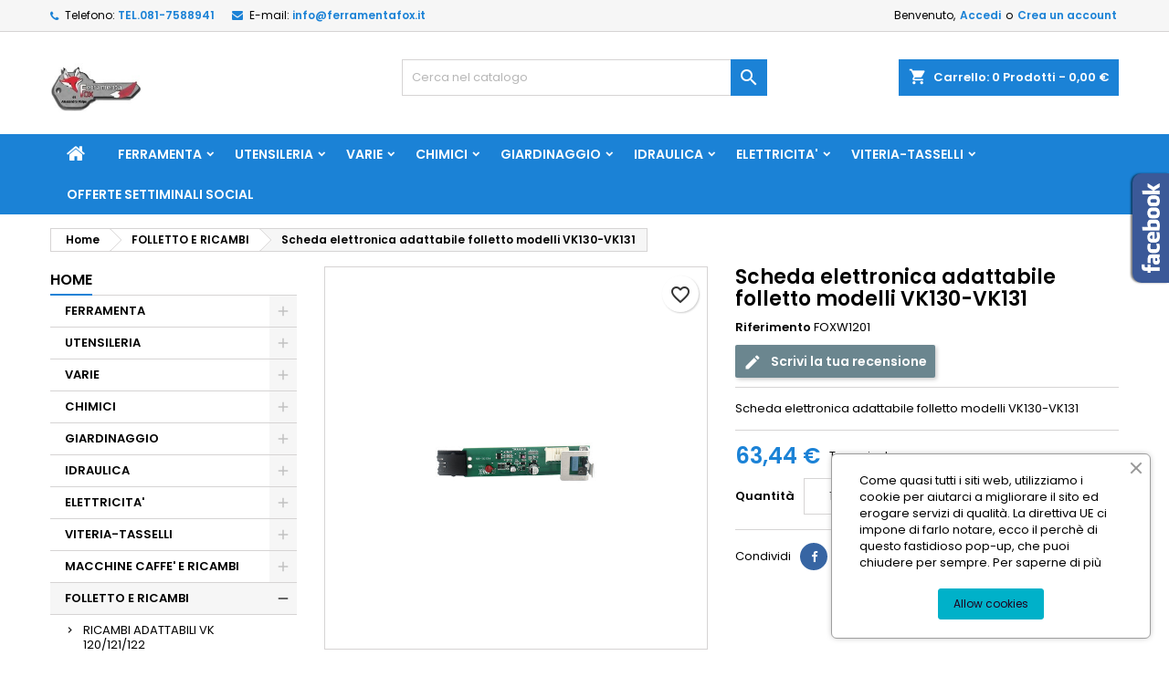

--- FILE ---
content_type: text/html; charset=utf-8
request_url: http://foxstore.it/folletto-e-ricambi/10164296-scheda-elettronica-adattabile-folletto-modelli-vk130-vk131.html
body_size: 31207
content:
<!doctype html>
<html lang="it">

  <head>
    
      
  <meta charset="utf-8">


  <meta http-equiv="x-ua-compatible" content="ie=edge">



  <link rel="canonical" href="http://foxstore.it/folletto-e-ricambi/10164296-scheda-elettronica-adattabile-folletto-modelli-vk130-vk131.html">

  <title>Scheda elettronica adattabile folletto modelli VK130-VK131</title>
  
    
  
  <meta name="description" content="Scheda elettronica adattabile folletto modelli VK130-VK131">
  <meta name="keywords" content="">
        <link rel="canonical" href="http://foxstore.it/folletto-e-ricambi/10164296-scheda-elettronica-adattabile-folletto-modelli-vk130-vk131.html">
  
  
        




  <meta name="viewport" content="width=device-width, initial-scale=1">



  <link rel="icon" type="image/vnd.microsoft.icon" href="http://foxstore.it/img/favicon.ico?1664882757">
  <link rel="shortcut icon" type="image/x-icon" href="http://foxstore.it/img/favicon.ico?1664882757">



  
<link rel="font" rel="preload" as="font" type="font/woff2" crossorigin href="http://foxstore.it/themes/AngarTheme/assets/css/fonts/material_icons.woff2"/>
<link rel="font" rel="preload" as="font" type="font/woff2" crossorigin href="http://foxstore.it/themes/AngarTheme/assets/css/fonts/fontawesome-webfont.woff2?v=4.7.0"/>

  <link rel="stylesheet" rel="preload" as="style" href="http://foxstore.it/themes/AngarTheme/assets/css/theme.css" media="all" />
  <link rel="stylesheet" rel="preload" as="style" href="http://foxstore.it/themes/AngarTheme/assets/css/libs/jquery.bxslider.css" media="all" />
  <link rel="stylesheet" rel="preload" as="style" href="http://foxstore.it/themes/AngarTheme/assets/css/font-awesome.css" media="all" />
  <link rel="stylesheet" rel="preload" as="style" href="http://foxstore.it/themes/AngarTheme/assets/css/angartheme.css" media="all" />
  <link rel="stylesheet" rel="preload" as="style" href="http://foxstore.it/themes/AngarTheme/assets/css/home_modyficators.css" media="all" />
  <link rel="stylesheet" rel="preload" as="style" href="http://foxstore.it/themes/AngarTheme/assets/css/rwd.css" media="all" />
  <link rel="stylesheet" rel="preload" as="style" href="http://foxstore.it/themes/AngarTheme/assets/css/black.css" media="all" />
  <link rel="stylesheet" rel="preload" as="style" href="http://foxstore.it/modules/blockreassurance/views/dist/front.css" media="all" />
  <link rel="stylesheet" rel="preload" as="style" href="http://foxstore.it/modules/ps_socialfollow/views/css/ps_socialfollow.css" media="all" />
  <link rel="stylesheet" rel="preload" as="style" href="http://foxstore.it/themes/AngarTheme/modules/ps_searchbar/ps_searchbar.css" media="all" />
  <link rel="stylesheet" rel="preload" as="style" href="http://foxstore.it/modules/paypal/views/css/paypal_fo.css" media="all" />
  <link rel="stylesheet" rel="preload" as="style" href="http://foxstore.it/modules/productcomments/views/css/productcomments.css" media="all" />
  <link rel="stylesheet" rel="preload" as="style" href="http://foxstore.it/modules/angarbanners/views/css/hooks.css" media="all" />
  <link rel="stylesheet" rel="preload" as="style" href="http://foxstore.it/modules/angarcatproduct/views/css/at_catproduct.css" media="all" />
  <link rel="stylesheet" rel="preload" as="style" href="http://foxstore.it/modules/angarcmsdesc/views/css/angarcmsdesc.css" media="all" />
  <link rel="stylesheet" rel="preload" as="style" href="http://foxstore.it/modules/angarcmsinfo/views/css/angarcmsinfo.css" media="all" />
  <link rel="stylesheet" rel="preload" as="style" href="http://foxstore.it/modules/angarfacebook/views/css/angarfacebook.css" media="all" />
  <link rel="stylesheet" rel="preload" as="style" href="http://foxstore.it/modules/angarhomecat/views/css/at_homecat.css" media="all" />
  <link rel="stylesheet" rel="preload" as="style" href="http://foxstore.it/modules/angarmanufacturer/views/css/at_manufacturer.css" media="all" />
  <link rel="stylesheet" rel="preload" as="style" href="http://foxstore.it/modules/angarparallax/views/css/at_parallax.css" media="all" />
  <link rel="stylesheet" rel="preload" as="style" href="http://foxstore.it/modules/angarslider/views/css/angarslider.css" media="all" />
  <link rel="stylesheet" rel="preload" as="style" href="http://foxstore.it/modules/angarscrolltop/views/css/angarscrolltop.css" media="all" />
  <link rel="stylesheet" rel="preload" as="style" href="http://foxstore.it/modules/ets_cookie_banner/views/css/front.css" media="all" />
  <link rel="stylesheet" rel="preload" as="style" href="http://foxstore.it/modules/skrill/views/css/payment_options.css" media="all" />
  <link rel="stylesheet" rel="preload" as="style" href="http://foxstore.it/js/jquery/ui/themes/base/minified/jquery-ui.min.css" media="all" />
  <link rel="stylesheet" rel="preload" as="style" href="http://foxstore.it/js/jquery/ui/themes/base/minified/jquery.ui.theme.min.css" media="all" />
  <link rel="stylesheet" rel="preload" as="style" href="http://foxstore.it/themes/AngarTheme/modules/blockwishlist/public/wishlist.css" media="all" />
  <link rel="stylesheet" rel="preload" as="style" href="http://foxstore.it/themes/AngarTheme/assets/css/custom.css" media="all" />


  <link rel="stylesheet" href="http://foxstore.it/themes/AngarTheme/assets/css/theme.css" type="text/css" media="all">
  <link rel="stylesheet" href="http://foxstore.it/themes/AngarTheme/assets/css/libs/jquery.bxslider.css" type="text/css" media="all">
  <link rel="stylesheet" href="http://foxstore.it/themes/AngarTheme/assets/css/font-awesome.css" type="text/css" media="all">
  <link rel="stylesheet" href="http://foxstore.it/themes/AngarTheme/assets/css/angartheme.css" type="text/css" media="all">
  <link rel="stylesheet" href="http://foxstore.it/themes/AngarTheme/assets/css/home_modyficators.css" type="text/css" media="all">
  <link rel="stylesheet" href="http://foxstore.it/themes/AngarTheme/assets/css/rwd.css" type="text/css" media="all">
  <link rel="stylesheet" href="http://foxstore.it/themes/AngarTheme/assets/css/black.css" type="text/css" media="all">
  <link rel="stylesheet" href="http://foxstore.it/modules/blockreassurance/views/dist/front.css" type="text/css" media="all">
  <link rel="stylesheet" href="http://foxstore.it/modules/ps_socialfollow/views/css/ps_socialfollow.css" type="text/css" media="all">
  <link rel="stylesheet" href="http://foxstore.it/themes/AngarTheme/modules/ps_searchbar/ps_searchbar.css" type="text/css" media="all">
  <link rel="stylesheet" href="http://foxstore.it/modules/paypal/views/css/paypal_fo.css" type="text/css" media="all">
  <link rel="stylesheet" href="http://foxstore.it/modules/productcomments/views/css/productcomments.css" type="text/css" media="all">
  <link rel="stylesheet" href="http://foxstore.it/modules/angarbanners/views/css/hooks.css" type="text/css" media="all">
  <link rel="stylesheet" href="http://foxstore.it/modules/angarcatproduct/views/css/at_catproduct.css" type="text/css" media="all">
  <link rel="stylesheet" href="http://foxstore.it/modules/angarcmsdesc/views/css/angarcmsdesc.css" type="text/css" media="all">
  <link rel="stylesheet" href="http://foxstore.it/modules/angarcmsinfo/views/css/angarcmsinfo.css" type="text/css" media="all">
  <link rel="stylesheet" href="http://foxstore.it/modules/angarfacebook/views/css/angarfacebook.css" type="text/css" media="all">
  <link rel="stylesheet" href="http://foxstore.it/modules/angarhomecat/views/css/at_homecat.css" type="text/css" media="all">
  <link rel="stylesheet" href="http://foxstore.it/modules/angarmanufacturer/views/css/at_manufacturer.css" type="text/css" media="all">
  <link rel="stylesheet" href="http://foxstore.it/modules/angarparallax/views/css/at_parallax.css" type="text/css" media="all">
  <link rel="stylesheet" href="http://foxstore.it/modules/angarslider/views/css/angarslider.css" type="text/css" media="all">
  <link rel="stylesheet" href="http://foxstore.it/modules/angarscrolltop/views/css/angarscrolltop.css" type="text/css" media="all">
  <link rel="stylesheet" href="http://foxstore.it/modules/ets_cookie_banner/views/css/front.css" type="text/css" media="all">
  <link rel="stylesheet" href="http://foxstore.it/modules/skrill/views/css/payment_options.css" type="text/css" media="all">
  <link rel="stylesheet" href="http://foxstore.it/js/jquery/ui/themes/base/minified/jquery-ui.min.css" type="text/css" media="all">
  <link rel="stylesheet" href="http://foxstore.it/js/jquery/ui/themes/base/minified/jquery.ui.theme.min.css" type="text/css" media="all">
  <link rel="stylesheet" href="http://foxstore.it/themes/AngarTheme/modules/blockwishlist/public/wishlist.css" type="text/css" media="all">
  <link rel="stylesheet" href="http://foxstore.it/themes/AngarTheme/assets/css/custom.css" type="text/css" media="all">


<link rel="stylesheet" rel="preload" as="style" href="http://fonts.googleapis.com/css?family=Poppins:400,600&amp;subset=latin,latin-ext&display=block" type="text/css" media="all" />


  

  <script type="text/javascript">
        var blockwishlistController = "http:\/\/foxstore.it\/module\/blockwishlist\/action";
        var prestashop = {"cart":{"products":[],"totals":{"total":{"type":"total","label":"Totale","amount":0,"value":"0,00\u00a0\u20ac"},"total_including_tax":{"type":"total","label":"Totale (tasse incl.)","amount":0,"value":"0,00\u00a0\u20ac"},"total_excluding_tax":{"type":"total","label":"Totale (tasse escl.)","amount":0,"value":"0,00\u00a0\u20ac"}},"subtotals":{"products":{"type":"products","label":"Totale parziale","amount":0,"value":"0,00\u00a0\u20ac"},"discounts":null,"shipping":{"type":"shipping","label":"Spedizione","amount":0,"value":""},"tax":{"type":"tax","label":"Iva inclusa","amount":0,"value":"0,00\u00a0\u20ac"}},"products_count":0,"summary_string":"0 articoli","vouchers":{"allowed":0,"added":[]},"discounts":[],"minimalPurchase":0,"minimalPurchaseRequired":""},"currency":{"id":2,"name":"Euro","iso_code":"EUR","iso_code_num":"978","sign":"\u20ac"},"customer":{"lastname":null,"firstname":null,"email":null,"birthday":null,"newsletter":null,"newsletter_date_add":null,"optin":null,"website":null,"company":null,"siret":null,"ape":null,"is_logged":false,"gender":{"type":null,"name":null},"addresses":[]},"language":{"name":"Italiano (Italian)","iso_code":"it","locale":"it-IT","language_code":"it-it","is_rtl":"0","date_format_lite":"d\/m\/Y","date_format_full":"d\/m\/Y H:i:s","id":2},"page":{"title":"","canonical":"http:\/\/foxstore.it\/folletto-e-ricambi\/10164296-scheda-elettronica-adattabile-folletto-modelli-vk130-vk131.html","meta":{"title":"Scheda elettronica adattabile folletto modelli VK130-VK131","description":"Scheda elettronica adattabile folletto modelli VK130-VK131","keywords":"","robots":"index"},"page_name":"product","body_classes":{"lang-it":true,"lang-rtl":false,"country-IT":true,"currency-EUR":true,"layout-left-column":true,"page-product":true,"tax-display-enabled":true,"product-id-10164296":true,"product-Scheda elettronica adattabile folletto modelli VK130-VK131":true,"product-id-category-17":true,"product-id-manufacturer-0":true,"product-id-supplier-0":true,"product-available-for-order":true},"admin_notifications":[]},"shop":{"name":"FERRAMENTA FOX DI ALESSANDRO VOLPE","logo":"http:\/\/foxstore.it\/img\/logo-1664864157.jpg","stores_icon":"http:\/\/foxstore.it\/img\/logo_stores.png","favicon":"http:\/\/foxstore.it\/img\/favicon.ico"},"urls":{"base_url":"http:\/\/foxstore.it\/","current_url":"http:\/\/foxstore.it\/folletto-e-ricambi\/10164296-scheda-elettronica-adattabile-folletto-modelli-vk130-vk131.html","shop_domain_url":"http:\/\/foxstore.it","img_ps_url":"http:\/\/foxstore.it\/img\/","img_cat_url":"http:\/\/foxstore.it\/img\/c\/","img_lang_url":"http:\/\/foxstore.it\/img\/l\/","img_prod_url":"http:\/\/foxstore.it\/img\/p\/","img_manu_url":"http:\/\/foxstore.it\/img\/m\/","img_sup_url":"http:\/\/foxstore.it\/img\/su\/","img_ship_url":"http:\/\/foxstore.it\/img\/s\/","img_store_url":"http:\/\/foxstore.it\/img\/st\/","img_col_url":"http:\/\/foxstore.it\/img\/co\/","img_url":"http:\/\/foxstore.it\/themes\/AngarTheme\/assets\/img\/","css_url":"http:\/\/foxstore.it\/themes\/AngarTheme\/assets\/css\/","js_url":"http:\/\/foxstore.it\/themes\/AngarTheme\/assets\/js\/","pic_url":"http:\/\/foxstore.it\/upload\/","pages":{"address":"http:\/\/foxstore.it\/indirizzo","addresses":"http:\/\/foxstore.it\/indirizzi","authentication":"http:\/\/foxstore.it\/login","cart":"http:\/\/foxstore.it\/carrello","category":"http:\/\/foxstore.it\/index.php?controller=category","cms":"http:\/\/foxstore.it\/index.php?controller=cms","contact":"http:\/\/foxstore.it\/contattaci","discount":"http:\/\/foxstore.it\/buoni-sconto","guest_tracking":"http:\/\/foxstore.it\/tracciatura-ospite","history":"http:\/\/foxstore.it\/cronologia-ordini","identity":"http:\/\/foxstore.it\/dati-personali","index":"http:\/\/foxstore.it\/","my_account":"http:\/\/foxstore.it\/account","order_confirmation":"http:\/\/foxstore.it\/conferma-ordine","order_detail":"http:\/\/foxstore.it\/index.php?controller=order-detail","order_follow":"http:\/\/foxstore.it\/segui-ordine","order":"http:\/\/foxstore.it\/ordine","order_return":"http:\/\/foxstore.it\/index.php?controller=order-return","order_slip":"http:\/\/foxstore.it\/buono-ordine","pagenotfound":"http:\/\/foxstore.it\/pagina-non-trovata","password":"http:\/\/foxstore.it\/recupero-password","pdf_invoice":"http:\/\/foxstore.it\/index.php?controller=pdf-invoice","pdf_order_return":"http:\/\/foxstore.it\/index.php?controller=pdf-order-return","pdf_order_slip":"http:\/\/foxstore.it\/index.php?controller=pdf-order-slip","prices_drop":"http:\/\/foxstore.it\/offerte","product":"http:\/\/foxstore.it\/index.php?controller=product","search":"http:\/\/foxstore.it\/ricerca","sitemap":"http:\/\/foxstore.it\/Mappa del sito","stores":"http:\/\/foxstore.it\/negozi","supplier":"http:\/\/foxstore.it\/fornitori","register":"http:\/\/foxstore.it\/login?create_account=1","order_login":"http:\/\/foxstore.it\/ordine?login=1"},"alternative_langs":[],"theme_assets":"\/themes\/AngarTheme\/assets\/","actions":{"logout":"http:\/\/foxstore.it\/?mylogout="},"no_picture_image":{"bySize":{"small_default":{"url":"http:\/\/foxstore.it\/img\/p\/it-default-small_default.jpg","width":98,"height":98},"cart_default":{"url":"http:\/\/foxstore.it\/img\/p\/it-default-cart_default.jpg","width":125,"height":125},"home_default":{"url":"http:\/\/foxstore.it\/img\/p\/it-default-home_default.jpg","width":259,"height":259},"medium_default":{"url":"http:\/\/foxstore.it\/img\/p\/it-default-medium_default.jpg","width":452,"height":452},"large_default":{"url":"http:\/\/foxstore.it\/img\/p\/it-default-large_default.jpg","width":800,"height":800}},"small":{"url":"http:\/\/foxstore.it\/img\/p\/it-default-small_default.jpg","width":98,"height":98},"medium":{"url":"http:\/\/foxstore.it\/img\/p\/it-default-home_default.jpg","width":259,"height":259},"large":{"url":"http:\/\/foxstore.it\/img\/p\/it-default-large_default.jpg","width":800,"height":800},"legend":""}},"configuration":{"display_taxes_label":true,"display_prices_tax_incl":true,"is_catalog":false,"show_prices":true,"opt_in":{"partner":true},"quantity_discount":{"type":"discount","label":"Sconto unit\u00e0"},"voucher_enabled":0,"return_enabled":0},"field_required":[],"breadcrumb":{"links":[{"title":"Home","url":"http:\/\/foxstore.it\/"},{"title":"FOLLETTO E RICAMBI","url":"http:\/\/foxstore.it\/17-folletto-e-ricambi"},{"title":"Scheda elettronica adattabile folletto modelli VK130-VK131","url":"http:\/\/foxstore.it\/folletto-e-ricambi\/10164296-scheda-elettronica-adattabile-folletto-modelli-vk130-vk131.html"}],"count":3},"link":{"protocol_link":"http:\/\/","protocol_content":"http:\/\/"},"time":1768567044,"static_token":"0d5079db87c40e08b5797c3120d4665b","token":"88b6c38b150efc19d65f8d5c78bb09df","debug":false};
        var prestashopFacebookAjaxController = "http:\/\/foxstore.it\/module\/ps_facebook\/Ajax";
        var productsAlreadyTagged = [];
        var psemailsubscription_subscription = "http:\/\/foxstore.it\/module\/ps_emailsubscription\/subscription";
        var psr_icon_color = "#F19D76";
        var removeFromWishlistUrl = "http:\/\/foxstore.it\/module\/blockwishlist\/action?action=deleteProductFromWishlist";
        var wishlistAddProductToCartUrl = "http:\/\/foxstore.it\/module\/blockwishlist\/action?action=addProductToCart";
        var wishlistUrl = "http:\/\/foxstore.it\/module\/blockwishlist\/view";
      </script>



  
<style type="text/css">
body {
background-color: #ffffff;
font-family: "Poppins", Arial, Helvetica, sans-serif;
}

.products .product-miniature .product-title {
height: 32px;
}

.products .product-miniature .product-title a {
font-size: 14px;
line-height: 16px;
}

#content-wrapper .products .product-miniature .product-desc {
height: 36px;
}

@media (min-width: 991px) {
#home_categories ul li .cat-container {
min-height: 0px;
}
}

@media (min-width: 768px) {
#_desktop_logo {
padding-top: 12px;
padding-bottom: 0px;
}
}

nav.header-nav {
background: #f6f6f6;
}

nav.header-nav,
.header_sep2 #contact-link span.shop-phone,
.header_sep2 #contact-link span.shop-phone.shop-tel,
.header_sep2 #contact-link span.shop-phone:last-child,
.header_sep2 .lang_currency_top,
.header_sep2 .lang_currency_top:last-child,
.header_sep2 #_desktop_currency_selector,
.header_sep2 #_desktop_language_selector,
.header_sep2 #_desktop_user_info {
border-color: #d6d4d4;
}

#contact-link,
#contact-link a,
.lang_currency_top span.lang_currency_text,
.lang_currency_top .dropdown i.expand-more,
nav.header-nav .user-info span,
nav.header-nav .user-info a.logout,
#languages-block-top div.current,
nav.header-nav a{
color: #000000;
}

#contact-link span.shop-phone strong,
#contact-link span.shop-phone strong a,
.lang_currency_top span.expand-more,
nav.header-nav .user-info a.account {
color: #1b82d6;
}

#contact-link span.shop-phone i {
color: #1b82d6;
}

.header-top {
background: #ffffff;
}

div#search_widget form button[type=submit] {
background: #1b82d6;
color: #ffffff;
}

div#search_widget form button[type=submit]:hover {
background: #1b82d6;
color: #ffffff;
}


#header div#_desktop_cart .blockcart .header {
background: #1b82d6;
}

#header div#_desktop_cart .blockcart .header a.cart_link {
color: #ffffff;
}


#homepage-slider .bx-wrapper .bx-pager.bx-default-pager a:hover,
#homepage-slider .bx-wrapper .bx-pager.bx-default-pager a.active{
background: #1b82d6;
}

div#rwd_menu {
background: #1b82d6;
}

div#rwd_menu,
div#rwd_menu a {
color: #ffffff;
}

div#rwd_menu,
div#rwd_menu .rwd_menu_item,
div#rwd_menu .rwd_menu_item:first-child {
border-color: #1276c7;
}

div#rwd_menu .rwd_menu_item:hover,
div#rwd_menu .rwd_menu_item:focus,
div#rwd_menu .rwd_menu_item a:hover,
div#rwd_menu .rwd_menu_item a:focus {
color: #ffffff;
background: #1b1a1b;
}

#mobile_top_menu_wrapper2 .top-menu li a:hover,
.rwd_menu_open ul.user_info li a:hover {
background: #1b1a1b;
color: #ffffff;
}

#_desktop_top_menu{
background: #1b82d6;
}

#_desktop_top_menu,
#_desktop_top_menu > ul > li,
.menu_sep1 #_desktop_top_menu > ul > li,
.menu_sep1 #_desktop_top_menu > ul > li:last-child,
.menu_sep2 #_desktop_top_menu,
.menu_sep2 #_desktop_top_menu > ul > li,
.menu_sep2 #_desktop_top_menu > ul > li:last-child,
.menu_sep3 #_desktop_top_menu,
.menu_sep4 #_desktop_top_menu,
.menu_sep5 #_desktop_top_menu,
.menu_sep6 #_desktop_top_menu {
border-color: #1276c7;
}

#_desktop_top_menu > ul > li > a {
color: #ffffff;
}

#_desktop_top_menu > ul > li:hover > a {
color: #ffffff;
background: #1b1a1b;
}

.submenu1 #_desktop_top_menu .popover.sub-menu ul.top-menu li a:hover,
.submenu3 #_desktop_top_menu .popover.sub-menu ul.top-menu li a:hover,
.live_edit_0.submenu1 #_desktop_top_menu .popover.sub-menu ul.top-menu li:hover > a,
.live_edit_0.submenu3 #_desktop_top_menu .popover.sub-menu ul.top-menu li:hover > a {
background: #1b1a1b;
color: #ffffff;
}


#home_categories .homecat_title span {
border-color: #1b82d6;
}

#home_categories ul li .homecat_name span {
background: #1b82d6;
}

#home_categories ul li a.view_more {
background: #1b82d6;
color: #ffffff;
border-color: #1b82d6;
}

#home_categories ul li a.view_more:hover {
background: #1b1a1b;
color: #ffffff;
border-color: #1b1a1b;
}

.columns .text-uppercase a,
.columns .text-uppercase span,
.columns div#_desktop_cart .cart_index_title a,
#home_man_product .catprod_title a span {
border-color: #1b82d6;
}

#index .tabs ul.nav-tabs li.nav-item a.active,
#index .tabs ul.nav-tabs li.nav-item a:hover,
.index_title a,
.index_title span {
border-color: #1b82d6;
}

a.product-flags-plist span.product-flag.new,
#home_cat_product a.product-flags-plist span.product-flag.new,
#product #content .product-flags li,
#product #content .product-flags .product-flag.new {
background: #1b82d6;
}

.products .product-miniature .product-title a,
#home_cat_product ul li .right-block .name_block a {
color: #282828;
}

.products .product-miniature span.price,
#home_cat_product ul li .product-price-and-shipping .price,
.ui-widget .search_right span.search_price,
body#view #main .wishlist-product-price {
color: #ff5722;
}

.button-container .add-to-cart:hover,
#subcart .cart-buttons .viewcart:hover,
body#view ul li.wishlist-products-item .wishlist-product-bottom .btn-primary:hover {
background: #1b1a1b;
color: #ffffff;
border-color: #1b1a1b;
}

.button-container .add-to-cart,
.button-container .add-to-cart:disabled,
#subcart .cart-buttons .viewcart,
body#view ul li.wishlist-products-item .wishlist-product-bottom .btn-primary {
background: #1b82d6;
color: #ffffff;
border-color: #1b82d6;
}

#home_cat_product .catprod_title span {
border-color: #1b82d6;
}

#home_man .man_title span {
border-color: #1b82d6;
}

div#angarinfo_block .icon_cms {
color: #1b82d6;
}

.footer-container {
background: #f6f6f6;
}

.footer-container,
.footer-container .h3,
.footer-container .links .title,
.row.social_footer {
border-color: #dddddd;
}

.footer-container .h3 span,
.footer-container .h3 a,
.footer-container .links .title span.h3,
.footer-container .links .title a.h3 {
border-color: #1b82d6;
}

.footer-container,
.footer-container .h3,
.footer-container .links .title .h3,
.footer-container a,
.footer-container li a,
.footer-container .links ul>li a {
color: #000000;
}

.block_newsletter .btn-newsletter {
background: #1b82d6;
color: #ffffff;
}

.block_newsletter .btn-newsletter:hover {
background: #1b1a1b;
color: #ffffff;
}

.footer-container .bottom-footer {
background: #f6f6f6;
border-color: #dddddd;
color: #000000;
}

.product-prices .current-price span.price {
color: #1b82d6;
}

.product-add-to-cart button.btn.add-to-cart:hover {
background: #1b82d6;
color: #ffffff;
border-color: #1b82d6;
}

.product-add-to-cart button.btn.add-to-cart,
.product-add-to-cart button.btn.add-to-cart:disabled {
background: #1b1a1b;
color: #ffffff;
border-color: #1b1a1b;
}

#product .tabs ul.nav-tabs li.nav-item a.active,
#product .tabs ul.nav-tabs li.nav-item a:hover,
#product .index_title span,
.page-product-heading span,
body #product-comments-list-header .comments-nb {
border-color: #1b82d6;
}

body .btn-primary:hover {
background: #3aa04c;
color: #ffffff;
border-color: #196f28;
}

body .btn-primary,
body .btn-primary.disabled,
body .btn-primary:disabled,
body .btn-primary.disabled:hover {
background: #43b754;
color: #ffffff;
border-color: #399a49;
}

body .btn-secondary:hover {
background: #eeeeee;
color: #000000;
border-color: #d8d8d8;
}

body .btn-secondary,
body .btn-secondary.disabled,
body .btn-secondary:disabled,
body .btn-secondary.disabled:hover {
background: #f6f6f6;
color: #000000;
border-color: #d8d8d8;
}

.form-control:focus, .input-group.focus {
border-color: #dbdbdb;
outline-color: #dbdbdb;
}

body .pagination .page-list .current a,
body .pagination .page-list a:hover,
body .pagination .page-list .current a.disabled,
body .pagination .page-list .current a.disabled:hover {
color: #1b82d6;
}

.page-my-account #content .links a:hover i {
color: #1b82d6;
}

#scroll_top {
background: #1b82d6;
color: #ffffff;
}

#scroll_top:hover,
#scroll_top:focus {
background: #1b1a1b;
color: #ffffff;
}

</style>




    
  <meta property="og:type" content="product">
  <meta property="og:url" content="http://foxstore.it/folletto-e-ricambi/10164296-scheda-elettronica-adattabile-folletto-modelli-vk130-vk131.html">
  <meta property="og:title" content="Scheda elettronica adattabile folletto modelli VK130-VK131">
  <meta property="og:site_name" content="FERRAMENTA FOX DI ALESSANDRO VOLPE">
  <meta property="og:description" content="Scheda elettronica adattabile folletto modelli VK130-VK131">
    <meta property="og:image" content="http://foxstore.it/3977-large_default/scheda-elettronica-adattabile-folletto-modelli-vk130-vk131.jpg">
      <meta property="product:pretax_price:amount" content="52">
  <meta property="product:pretax_price:currency" content="EUR">
  <meta property="product:price:amount" content="63.44">
  <meta property="product:price:currency" content="EUR">
    
  </head>

  <body id="product" class="lang-it country-it currency-eur layout-left-column page-product tax-display-enabled product-id-10164296 product-scheda-elettronica-adattabile-folletto-modelli-vk130-vk131 product-id-category-17 product-id-manufacturer-0 product-id-supplier-0 product-available-for-order live_edit_0  ps_178 ps_178
	no_bg #ffffff bg_attatchment_fixed bg_position_tl bg_repeat_xy bg_size_initial slider_position_top slider_controls_white banners_top3 banners_top_tablets3 banners_top_phones1 banners_bottom2 banners_bottom_tablets2 banners_bottom_phones1 submenu1 pl_1col_qty_5 pl_2col_qty_3 pl_3col_qty_3 pl_1col_qty_bigtablets_4 pl_2col_qty_bigtablets_3 pl_3col_qty_bigtablets_2 pl_1col_qty_tablets_3 pl_1col_qty_phones_1 home_tabs1 pl_border_type2 32 14 16 pl_button_icon_no pl_button_qty2 pl_desc_no pl_reviews_no pl_availability_no product_layout2 hide_reference_no hide_reassurance_yes product_tabs1 order_gender_hide order_birthday_hide inner_bg menu_sep0 header_sep1 slider_boxed feat_cat_style3 feat_cat4 feat_cat_bigtablets3 feat_cat_tablets2 feat_cat_phones0 all_products_yes pl_colors_yes newsletter_info_yes stickycart_yes stickymenu_yes homeicon_no pl_man_no product_hide_man_no cart_style1 pl_ref_yes header_style1 mainfont_Poppins bg_white  not_logged  ">

    
      
    

    <main>
      
              

      <header id="header">
        
          


  <div class="header-banner">
    
  </div>



  <nav class="header-nav">
    <div class="container">
      <div class="row">
          <div class="col-md-12 col-xs-12">
            <div id="_desktop_contact_link">
  <div id="contact-link">

			<span class="shop-phone contact_link">
			<a href="http://foxstore.it/contattaci">Contatto</a>
		</span>
	
			<span class="shop-phone shop-tel">
			<i class="fa fa-phone"></i>
			<span class="shop-phone_text">Telefono:</span>
			<strong><a href="tel:TEL.081-7588941">TEL.081-7588941</a></strong>
		</span>
	
			<span class="shop-phone shop-email">
			<i class="fa fa-envelope"></i>
			<span class="shop-phone_text">E-mail:</span>
			<strong><a href="&#109;&#97;&#105;&#108;&#116;&#111;&#58;%69%6e%66%6f@%66%65%72%72%61%6d%65%6e%74%61%66%6f%78.%69%74" >&#x69;&#x6e;&#x66;&#x6f;&#x40;&#x66;&#x65;&#x72;&#x72;&#x61;&#x6d;&#x65;&#x6e;&#x74;&#x61;&#x66;&#x6f;&#x78;&#x2e;&#x69;&#x74;</a></strong>
		</span>
	

  </div>
</div>


            <div id="_desktop_user_info">
  <div class="user-info">


	<ul class="user_info hidden-md-up">

		
			<li><a href="http://foxstore.it/account" title="Accedi al tuo account cliente" rel="nofollow">Accedi</a></li>
			<li><a href="http://foxstore.it/login?create_account=1" title="Accedi al tuo account cliente" rel="nofollow">Crea un account</a></li>

		
	</ul>


	<div class="hidden-sm-down">
		<span class="welcome">Benvenuto,</span>
					<a class="account" href="http://foxstore.it/account" title="Accedi al tuo account cliente" rel="nofollow">Accedi</a>

			<span class="or">o</span>

			<a class="account" href="http://foxstore.it/login?create_account=1" title="Accedi al tuo account cliente" rel="nofollow">Crea un account</a>
			</div>


  </div>
</div>
          </div>
      </div>
    </div>
  </nav>



  <div class="header-top">
    <div class="container">
	  <div class="row">
        <div class="col-md-4 hidden-sm-down2" id="_desktop_logo">
                            <a href="http://foxstore.it/">
                  <img class="logo img-responsive" src="http://foxstore.it/img/logo-1664864157.jpg" alt="FERRAMENTA FOX DI ALESSANDRO VOLPE">
                </a>
                    </div>
		
<div id="_desktop_cart">

	<div class="cart_top">

		<div class="blockcart cart-preview inactive" data-refresh-url="//foxstore.it/module/ps_shoppingcart/ajax">
			<div class="header">
			
				<div class="cart_index_title">
					<a class="cart_link" rel="nofollow" href="//foxstore.it/carrello?action=show">
						<i class="material-icons shopping-cart">shopping_cart</i>
						<span class="hidden-sm-down cart_title">Carrello:</span>
						<span class="cart-products-count">
							0<span> Prodotti - 0,00 €</span>
						</span>
					</a>
				</div>


				<div id="subcart">

					<ul class="cart_products">

											<li>Non ci sono più articoli nel tuo carrello</li>
					
										</ul>

					<ul class="cart-subtotals">

				
						<li>
							<span class="text">Spedizione</span>
							<span class="value"></span>
							<span class="clearfix"></span>
						</li>

						<li>
							<span class="text">Totale</span>
							<span class="value">0,00 €</span>
							<span class="clearfix"></span>
						</li>

					</ul>

					<div class="cart-buttons">
						<a class="btn btn-primary viewcart" href="//foxstore.it/carrello?action=show">Pagamento <i class="material-icons">&#xE315;</i></a>
											</div>

				</div>

			</div>
		</div>

	</div>

</div>


<!-- Block search module TOP -->
<div id="_desktop_search_widget" class="col-lg-4 col-md-4 col-sm-12 search-widget hidden-sm-down ">
	<div id="search_widget" data-search-controller-url="//foxstore.it/ricerca">
		<form method="get" action="//foxstore.it/ricerca">
			<input type="hidden" name="controller" value="search">
			<input type="text" name="s" value="" placeholder="Cerca nel catalogo" aria-label="Cerca">
			<button type="submit">
				<i class="material-icons search">&#xE8B6;</i>
				<span class="hidden-xl-down">Cerca</span>
			</button>
		</form>
	</div>
</div>
<!-- /Block search module TOP -->

		<div class="clearfix"></div>
	  </div>
    </div>

	<div id="rwd_menu" class="hidden-md-up">
		<div class="container">
			<div id="menu-icon2" class="rwd_menu_item"><i class="material-icons d-inline">&#xE5D2;</i></div>
			<div id="search-icon" class="rwd_menu_item"><i class="material-icons search">&#xE8B6;</i></div>
			<div id="user-icon" class="rwd_menu_item"><i class="material-icons logged">&#xE7FF;</i></div>
			<div id="_mobile_cart" class="rwd_menu_item"></div>
		</div>
		<div class="clearfix"></div>
	</div>

	<div class="container">
		<div id="mobile_top_menu_wrapper2" class="rwd_menu_open hidden-md-up" style="display:none;">
			<div class="js-top-menu mobile" id="_mobile_top_menu"></div>
		</div>

		<div id="mobile_search_wrapper" class="rwd_menu_open hidden-md-up" style="display:none;">
			<div id="_mobile_search_widget"></div>
		</div>

		<div id="mobile_user_wrapper" class="rwd_menu_open hidden-md-up" style="display:none;">
			<div id="_mobile_user_info"></div>
		</div>
	</div>
  </div>
  

<div class="menu js-top-menu position-static hidden-sm-down" id="_desktop_top_menu">
    

      <ul class="top-menu container" id="top-menu" data-depth="0">

					<li class="home_icon"><a href="http://foxstore.it/"><i class="icon-home"></i><span>Home</span></a></li>
		
	    
							<li class="category" id="category-15">
								  <a
					class="dropdown-item sf-with-ul"
					href="http://foxstore.it/15-ferramenta" data-depth="0"
									  >
										  					  					  <span class="float-xs-right hidden-md-up">
						<span data-target="#top_sub_menu_86111" data-toggle="collapse" class="navbar-toggler collapse-icons">
						  <i class="material-icons add">&#xE313;</i>
						  <i class="material-icons remove">&#xE316;</i>
						</span>
					  </span>
										FERRAMENTA
				  </a>
				  				  <div  class="popover sub-menu js-sub-menu collapse" id="top_sub_menu_86111">
					

      <ul class="top-menu container"  data-depth="1">

		
	    
							<li class="category" id="category-18">
								  <a
					class="dropdown-item dropdown-submenu sf-with-ul"
					href="http://foxstore.it/18-cerniere" data-depth="1"
									  >
										  					  					  <span class="float-xs-right hidden-md-up">
						<span data-target="#top_sub_menu_45332" data-toggle="collapse" class="navbar-toggler collapse-icons">
						  <i class="material-icons add">&#xE313;</i>
						  <i class="material-icons remove">&#xE316;</i>
						</span>
					  </span>
										CERNIERE
				  </a>
				  				  <div  class="collapse" id="top_sub_menu_45332">
					

      <ul class="top-menu container"  data-depth="2">

		
	    
							<li class="category" id="category-19">
								  <a
					class="dropdown-item"
					href="http://foxstore.it/19-cerniere-per-mobili" data-depth="2"
									  >
										CERNIERE PER MOBILI
				  </a>
				  				</li>
							<li class="category" id="category-20">
								  <a
					class="dropdown-item"
					href="http://foxstore.it/20-cerniere-ferro-per-legno" data-depth="2"
									  >
										CERNIERE FERRO PER LEGNO
				  </a>
				  				</li>
							<li class="category" id="category-21">
								  <a
					class="dropdown-item"
					href="http://foxstore.it/21-cerniere-ferro-ottonato" data-depth="2"
									  >
										CERNIERE FERRO OTTONATO
				  </a>
				  				</li>
							<li class="category" id="category-22">
								  <a
					class="dropdown-item"
					href="http://foxstore.it/22-cerniere-ottone-per-legno" data-depth="2"
									  >
										CERNIERE OTTONE PER LEGNO
				  </a>
				  				</li>
							<li class="category" id="category-23">
								  <a
					class="dropdown-item"
					href="http://foxstore.it/23-cerniere-anuba" data-depth="2"
									  >
										CERNIERE ANUBA
				  </a>
				  				</li>
							<li class="category" id="category-24">
								  <a
					class="dropdown-item"
					href="http://foxstore.it/24-cerniere-a-saldare" data-depth="2"
									  >
										CERNIERE A SALDARE
				  </a>
				  				</li>
							<li class="category" id="category-25">
								  <a
					class="dropdown-item"
					href="http://foxstore.it/25-cerniere-per-porte" data-depth="2"
									  >
										CERNIERE PER PORTE
				  </a>
				  				</li>
			
		
      </ul>


									  </div>
				  				</li>
							<li class="category" id="category-26">
								  <a
					class="dropdown-item dropdown-submenu sf-with-ul"
					href="http://foxstore.it/26-accessori-per-serramenti-" data-depth="1"
									  >
										  					  					  <span class="float-xs-right hidden-md-up">
						<span data-target="#top_sub_menu_95707" data-toggle="collapse" class="navbar-toggler collapse-icons">
						  <i class="material-icons add">&#xE313;</i>
						  <i class="material-icons remove">&#xE316;</i>
						</span>
					  </span>
										ACCESSORI PER SERRAMENTI
				  </a>
				  				  <div  class="collapse" id="top_sub_menu_95707">
					

      <ul class="top-menu container"  data-depth="2">

		
	    
							<li class="category" id="category-27">
								  <a
					class="dropdown-item"
					href="http://foxstore.it/27-accessori-per-serramenti-ferro" data-depth="2"
									  >
										ACCESSORI PER SERRAMENTI FERRO
				  </a>
				  				</li>
							<li class="category" id="category-28">
								  <a
					class="dropdown-item"
					href="http://foxstore.it/28-accessori-per-serramenti-legno" data-depth="2"
									  >
										ACCESSORI PER SERRAMENTI LEGNO
				  </a>
				  				</li>
			
		
      </ul>


									  </div>
				  				</li>
							<li class="category" id="category-42">
								  <a
					class="dropdown-item dropdown-submenu"
					href="http://foxstore.it/42-catenacci-per-legno-ferro" data-depth="1"
									  >
										CATENACCI PER LEGNO-FERRO
				  </a>
				  				</li>
							<li class="category" id="category-45">
								  <a
					class="dropdown-item dropdown-submenu"
					href="http://foxstore.it/45-ferramenta-per-mobili" data-depth="1"
									  >
										FERRAMENTA PER MOBILI
				  </a>
				  				</li>
							<li class="category" id="category-47">
								  <a
					class="dropdown-item dropdown-submenu"
					href="http://foxstore.it/47-ferma-porte" data-depth="1"
									  >
										FERMA PORTE
				  </a>
				  				</li>
							<li class="category" id="category-48">
								  <a
					class="dropdown-item dropdown-submenu"
					href="http://foxstore.it/48-ferramenta-varia" data-depth="1"
									  >
										FERRAMENTA VARIA
				  </a>
				  				</li>
							<li class="category" id="category-51">
								  <a
					class="dropdown-item dropdown-submenu"
					href="http://foxstore.it/51-serrature-per-armadi-cassetti" data-depth="1"
									  >
										SERRATURE PER ARMADI-CASSETTI
				  </a>
				  				</li>
							<li class="category" id="category-73">
								  <a
					class="dropdown-item dropdown-submenu"
					href="http://foxstore.it/73-lucchetti-iseo" data-depth="1"
									  >
										LUCCHETTI ISEO
				  </a>
				  				</li>
							<li class="category" id="category-79">
								  <a
					class="dropdown-item dropdown-submenu"
					href="http://foxstore.it/79-serrature-e-accessori-cr" data-depth="1"
									  >
										SERRATURE E ACCESSORI C.R.
				  </a>
				  				</li>
							<li class="category" id="category-87">
								  <a
					class="dropdown-item dropdown-submenu sf-with-ul"
					href="http://foxstore.it/87-prodotti-cisa" data-depth="1"
									  >
										  					  					  <span class="float-xs-right hidden-md-up">
						<span data-target="#top_sub_menu_80381" data-toggle="collapse" class="navbar-toggler collapse-icons">
						  <i class="material-icons add">&#xE313;</i>
						  <i class="material-icons remove">&#xE316;</i>
						</span>
					  </span>
										PRODOTTI CISA
				  </a>
				  				  <div  class="collapse" id="top_sub_menu_80381">
					

      <ul class="top-menu container"  data-depth="2">

		
	    
							<li class="category" id="category-81">
								  <a
					class="dropdown-item"
					href="http://foxstore.it/81-serrature-cisa" data-depth="2"
									  >
										SERRATURE CISA
				  </a>
				  				</li>
							<li class="category" id="category-83">
								  <a
					class="dropdown-item"
					href="http://foxstore.it/83-serrature-elettriche-cisa" data-depth="2"
									  >
										SERRATURE ELETTRICHE CISA
				  </a>
				  				</li>
							<li class="category" id="category-80">
								  <a
					class="dropdown-item"
					href="http://foxstore.it/80-accessori-cisa" data-depth="2"
									  >
										ACCESSORI CISA
				  </a>
				  				</li>
							<li class="category" id="category-84">
								  <a
					class="dropdown-item"
					href="http://foxstore.it/84-lucchetti-cisa" data-depth="2"
									  >
										LUCCHETTI CISA
				  </a>
				  				</li>
							<li class="category" id="category-85">
								  <a
					class="dropdown-item"
					href="http://foxstore.it/85-chiudiporta-cisa" data-depth="2"
									  >
										CHIUDIPORTA CISA
				  </a>
				  				</li>
							<li class="category" id="category-82">
								  <a
					class="dropdown-item"
					href="http://foxstore.it/82-cilindri-cisa" data-depth="2"
									  >
										CILINDRI CISA
				  </a>
				  				</li>
							<li class="category" id="category-86">
								  <a
					class="dropdown-item"
					href="http://foxstore.it/86-cassaforti-cisa" data-depth="2"
									  >
										CASSAFORTI CISA
				  </a>
				  				</li>
			
		
      </ul>


									  </div>
				  				</li>
							<li class="category" id="category-119">
								  <a
					class="dropdown-item dropdown-submenu"
					href="http://foxstore.it/119-appendiabiti" data-depth="1"
									  >
										APPENDIABITI
				  </a>
				  				</li>
							<li class="category" id="category-118">
								  <a
					class="dropdown-item dropdown-submenu"
					href="http://foxstore.it/118-accessori-tapparelle" data-depth="1"
									  >
										ACCESSORI TAPPARELLE
				  </a>
				  				</li>
							<li class="category" id="category-125">
								  <a
					class="dropdown-item dropdown-submenu"
					href="http://foxstore.it/125-funi-e-filo-acciaio" data-depth="1"
									  >
										FUNI E FILO ACCIAIO
				  </a>
				  				</li>
			
		
      </ul>


																																	  </div>
				  				</li>
							<li class="category" id="category-6">
								  <a
					class="dropdown-item sf-with-ul"
					href="http://foxstore.it/6-utensileria" data-depth="0"
									  >
										  					  					  <span class="float-xs-right hidden-md-up">
						<span data-target="#top_sub_menu_81985" data-toggle="collapse" class="navbar-toggler collapse-icons">
						  <i class="material-icons add">&#xE313;</i>
						  <i class="material-icons remove">&#xE316;</i>
						</span>
					  </span>
										UTENSILERIA
				  </a>
				  				  <div  class="popover sub-menu js-sub-menu collapse" id="top_sub_menu_81985">
					

      <ul class="top-menu container"  data-depth="1">

		
	    
							<li class="category" id="category-29">
								  <a
					class="dropdown-item dropdown-submenu"
					href="http://foxstore.it/29-utensili-per-edilizia" data-depth="1"
									  >
										UTENSILI PER EDILIZIA
				  </a>
				  				</li>
							<li class="category" id="category-30">
								  <a
					class="dropdown-item dropdown-submenu"
					href="http://foxstore.it/30-utensileria-varia" data-depth="1"
									  >
										UTENSILERIA VARIA
				  </a>
				  				</li>
							<li class="category" id="category-70">
								  <a
					class="dropdown-item dropdown-submenu"
					href="http://foxstore.it/70-utensili-knipex" data-depth="1"
									  >
										UTENSILI KNIPEX
				  </a>
				  				</li>
							<li class="category" id="category-72">
								  <a
					class="dropdown-item dropdown-submenu"
					href="http://foxstore.it/72-spillatrici-e-punti" data-depth="1"
									  >
										SPILLATRICI E PUNTI
				  </a>
				  				</li>
							<li class="category" id="category-76">
								  <a
					class="dropdown-item dropdown-submenu"
					href="http://foxstore.it/76-mole-abrasive" data-depth="1"
									  >
										MOLE ABRASIVE
				  </a>
				  				</li>
							<li class="category" id="category-78">
								  <a
					class="dropdown-item dropdown-submenu"
					href="http://foxstore.it/78-utensili-bosch" data-depth="1"
									  >
										UTENSILI BOSCH
				  </a>
				  				</li>
							<li class="category" id="category-77">
								  <a
					class="dropdown-item dropdown-submenu"
					href="http://foxstore.it/77-accessori-bosch" data-depth="1"
									  >
										ACCESSORI BOSCH
				  </a>
				  				</li>
							<li class="category" id="category-100">
								  <a
					class="dropdown-item dropdown-submenu sf-with-ul"
					href="http://foxstore.it/100-aria-compressa" data-depth="1"
									  >
										  					  					  <span class="float-xs-right hidden-md-up">
						<span data-target="#top_sub_menu_71368" data-toggle="collapse" class="navbar-toggler collapse-icons">
						  <i class="material-icons add">&#xE313;</i>
						  <i class="material-icons remove">&#xE316;</i>
						</span>
					  </span>
										ARIA COMPRESSA
				  </a>
				  				  <div  class="collapse" id="top_sub_menu_71368">
					

      <ul class="top-menu container"  data-depth="2">

		
	    
							<li class="category" id="category-97">
								  <a
					class="dropdown-item"
					href="http://foxstore.it/97-aerografi" data-depth="2"
									  >
										AEROGRAFI
				  </a>
				  				</li>
							<li class="category" id="category-96">
								  <a
					class="dropdown-item"
					href="http://foxstore.it/96-accessori-aria-compressa" data-depth="2"
									  >
										ACCESSORI ARIA COMPRESSA
				  </a>
				  				</li>
			
		
      </ul>


									  </div>
				  				</li>
							<li class="category" id="category-108">
								  <a
					class="dropdown-item dropdown-submenu sf-with-ul"
					href="http://foxstore.it/108-foratura" data-depth="1"
									  >
										  					  					  <span class="float-xs-right hidden-md-up">
						<span data-target="#top_sub_menu_58713" data-toggle="collapse" class="navbar-toggler collapse-icons">
						  <i class="material-icons add">&#xE313;</i>
						  <i class="material-icons remove">&#xE316;</i>
						</span>
					  </span>
										FORATURA
				  </a>
				  				  <div  class="collapse" id="top_sub_menu_58713">
					

      <ul class="top-menu container"  data-depth="2">

		
	    
							<li class="category" id="category-101">
								  <a
					class="dropdown-item"
					href="http://foxstore.it/101-frese-metallo" data-depth="2"
									  >
										FRESE METALLO
				  </a>
				  				</li>
							<li class="category" id="category-102">
								  <a
					class="dropdown-item"
					href="http://foxstore.it/102-frese-muratura" data-depth="2"
									  >
										FRESE MURATURA
				  </a>
				  				</li>
							<li class="category" id="category-103">
								  <a
					class="dropdown-item"
					href="http://foxstore.it/103-punte-hss" data-depth="2"
									  >
										PUNTE HSS
				  </a>
				  				</li>
							<li class="category" id="category-104">
								  <a
					class="dropdown-item"
					href="http://foxstore.it/104-punte-hss-al-cobalto" data-depth="2"
									  >
										PUNTE HSS AL COBALTO
				  </a>
				  				</li>
							<li class="category" id="category-105">
								  <a
					class="dropdown-item"
					href="http://foxstore.it/105-punte-sdd-x-granito" data-depth="2"
									  >
										PUNTE SDD X GRANITO
				  </a>
				  				</li>
							<li class="category" id="category-106">
								  <a
					class="dropdown-item"
					href="http://foxstore.it/106-punte-sds-x-cemento" data-depth="2"
									  >
										PUNTE SDS X CEMENTO
				  </a>
				  				</li>
							<li class="category" id="category-107">
								  <a
					class="dropdown-item"
					href="http://foxstore.it/107-punte-sds-x-cemento-profess" data-depth="2"
									  >
										PUNTE SDS X CEMENTO PROFESS.
				  </a>
				  				</li>
							<li class="category" id="category-128">
								  <a
					class="dropdown-item"
					href="http://foxstore.it/128-punte-speciali" data-depth="2"
									  >
										PUNTE SPECIALI
				  </a>
				  				</li>
							<li class="category" id="category-130">
								  <a
					class="dropdown-item"
					href="http://foxstore.it/130-mecchie" data-depth="2"
									  >
										MECCHIE
				  </a>
				  				</li>
			
		
      </ul>


									  </div>
				  				</li>
							<li class="category" id="category-129">
								  <a
					class="dropdown-item dropdown-submenu"
					href="http://foxstore.it/129-filiere" data-depth="1"
									  >
										FILIERE
				  </a>
				  				</li>
			
		
      </ul>


																										<div class="menu-images-container">
																			<img src="http://foxstore.it/img/c/6-0_thumb.jpg">
																		<div class="clearfix"></div>
								</div>
																						  </div>
				  				</li>
							<li class="category" id="category-9">
								  <a
					class="dropdown-item sf-with-ul"
					href="http://foxstore.it/9-varie" data-depth="0"
									  >
										  					  					  <span class="float-xs-right hidden-md-up">
						<span data-target="#top_sub_menu_64662" data-toggle="collapse" class="navbar-toggler collapse-icons">
						  <i class="material-icons add">&#xE313;</i>
						  <i class="material-icons remove">&#xE316;</i>
						</span>
					  </span>
										VARIE
				  </a>
				  				  <div  class="popover sub-menu js-sub-menu collapse" id="top_sub_menu_64662">
					

      <ul class="top-menu container"  data-depth="1">

		
	    
							<li class="category" id="category-31">
								  <a
					class="dropdown-item dropdown-submenu"
					href="http://foxstore.it/31-fornelli-e-camping" data-depth="1"
									  >
										FORNELLI E CAMPING
				  </a>
				  				</li>
							<li class="category" id="category-88">
								  <a
					class="dropdown-item dropdown-submenu"
					href="http://foxstore.it/88-teloni-con-occhielli" data-depth="1"
									  >
										TELONI CON OCCHIELLI
				  </a>
				  				</li>
							<li class="category" id="category-90">
								  <a
					class="dropdown-item dropdown-submenu"
					href="http://foxstore.it/90-agricoltura" data-depth="1"
									  >
										AGRICOLTURA
				  </a>
				  				</li>
							<li class="category" id="category-112">
								  <a
					class="dropdown-item dropdown-submenu"
					href="http://foxstore.it/112-targhe-segnaletiche" data-depth="1"
									  >
										TARGHE SEGNALETICHE
				  </a>
				  				</li>
							<li class="category" id="category-110">
								  <a
					class="dropdown-item dropdown-submenu"
					href="http://foxstore.it/110-rosoni-polistirene" data-depth="1"
									  >
										ROSONI POLISTIRENE
				  </a>
				  				</li>
							<li class="category" id="category-121">
								  <a
					class="dropdown-item dropdown-submenu"
					href="http://foxstore.it/121-tendaggi" data-depth="1"
									  >
										TENDAGGI
				  </a>
				  				</li>
							<li class="category" id="category-122">
								  <a
					class="dropdown-item dropdown-submenu"
					href="http://foxstore.it/122-fascette" data-depth="1"
									  >
										FASCETTE
				  </a>
				  				</li>
							<li class="category" id="category-126">
								  <a
					class="dropdown-item dropdown-submenu"
					href="http://foxstore.it/126-cassettiere" data-depth="1"
									  >
										CASSETTIERE
				  </a>
				  				</li>
							<li class="category" id="category-133">
								  <a
					class="dropdown-item dropdown-submenu"
					href="http://foxstore.it/133-catene-da-neve" data-depth="1"
									  >
										CATENE DA NEVE
				  </a>
				  				</li>
			
		
      </ul>


																																	  </div>
				  				</li>
							<li class="category" id="category-10">
								  <a
					class="dropdown-item sf-with-ul"
					href="http://foxstore.it/10-chimici" data-depth="0"
									  >
										  					  					  <span class="float-xs-right hidden-md-up">
						<span data-target="#top_sub_menu_71194" data-toggle="collapse" class="navbar-toggler collapse-icons">
						  <i class="material-icons add">&#xE313;</i>
						  <i class="material-icons remove">&#xE316;</i>
						</span>
					  </span>
										CHIMICI
				  </a>
				  				  <div  class="popover sub-menu js-sub-menu collapse" id="top_sub_menu_71194">
					

      <ul class="top-menu container"  data-depth="1">

		
	    
							<li class="category" id="category-32">
								  <a
					class="dropdown-item dropdown-submenu"
					href="http://foxstore.it/32-trattamenti-per-legno" data-depth="1"
									  >
										TRATTAMENTI PER LEGNO
				  </a>
				  				</li>
							<li class="category" id="category-43">
								  <a
					class="dropdown-item dropdown-submenu"
					href="http://foxstore.it/43-verniciatura-legno" data-depth="1"
									  >
										VERNICIATURA LEGNO
				  </a>
				  				</li>
							<li class="category" id="category-46">
								  <a
					class="dropdown-item dropdown-submenu"
					href="http://foxstore.it/46-spray-tecnici" data-depth="1"
									  >
										SPRAY TECNICI
				  </a>
				  				</li>
							<li class="category" id="category-54">
								  <a
					class="dropdown-item dropdown-submenu"
					href="http://foxstore.it/54-materiale-edile" data-depth="1"
									  >
										MATERIALE EDILE
				  </a>
				  				</li>
							<li class="category" id="category-74">
								  <a
					class="dropdown-item dropdown-submenu"
					href="http://foxstore.it/74-vernici-spray" data-depth="1"
									  >
										VERNICI SPRAY
				  </a>
				  				</li>
							<li class="category" id="category-94">
								  <a
					class="dropdown-item dropdown-submenu sf-with-ul"
					href="http://foxstore.it/94-pennelli-e-rulli" data-depth="1"
									  >
										  					  					  <span class="float-xs-right hidden-md-up">
						<span data-target="#top_sub_menu_62651" data-toggle="collapse" class="navbar-toggler collapse-icons">
						  <i class="material-icons add">&#xE313;</i>
						  <i class="material-icons remove">&#xE316;</i>
						</span>
					  </span>
										PENNELLI E RULLI
				  </a>
				  				  <div  class="collapse" id="top_sub_menu_62651">
					

      <ul class="top-menu container"  data-depth="2">

		
	    
							<li class="category" id="category-91">
								  <a
					class="dropdown-item"
					href="http://foxstore.it/91-pennellesse" data-depth="2"
									  >
										PENNELLESSE
				  </a>
				  				</li>
							<li class="category" id="category-92">
								  <a
					class="dropdown-item"
					href="http://foxstore.it/92-ovalini" data-depth="2"
									  >
										OVALINI
				  </a>
				  				</li>
							<li class="category" id="category-93">
								  <a
					class="dropdown-item"
					href="http://foxstore.it/93-rulli" data-depth="2"
									  >
										RULLI
				  </a>
				  				</li>
			
		
      </ul>


									  </div>
				  				</li>
							<li class="category" id="category-98">
								  <a
					class="dropdown-item dropdown-submenu"
					href="http://foxstore.it/98-stucco-poliestere" data-depth="1"
									  >
										STUCCO  POLIESTERE
				  </a>
				  				</li>
							<li class="category" id="category-117">
								  <a
					class="dropdown-item dropdown-submenu"
					href="http://foxstore.it/117-antiruggini" data-depth="1"
									  >
										ANTIRUGGINI
				  </a>
				  				</li>
							<li class="category" id="category-113">
								  <a
					class="dropdown-item dropdown-submenu"
					href="http://foxstore.it/113-solventi" data-depth="1"
									  >
										SOLVENTI
				  </a>
				  				</li>
							<li class="category" id="category-115">
								  <a
					class="dropdown-item dropdown-submenu"
					href="http://foxstore.it/115-collanti" data-depth="1"
									  >
										COLLANTI
				  </a>
				  				</li>
							<li class="category" id="category-114">
								  <a
					class="dropdown-item dropdown-submenu"
					href="http://foxstore.it/114-coloranti" data-depth="1"
									  >
										COLORANTI
				  </a>
				  				</li>
							<li class="category" id="category-127">
								  <a
					class="dropdown-item dropdown-submenu"
					href="http://foxstore.it/127-guiane-liquide" data-depth="1"
									  >
										GUIANE LIQUIDE
				  </a>
				  				</li>
							<li class="category" id="category-131">
								  <a
					class="dropdown-item dropdown-submenu"
					href="http://foxstore.it/131-pasta-e-sapone-mani" data-depth="1"
									  >
										PASTA E SAPONE MANI
				  </a>
				  				</li>
							<li class="category" id="category-132">
								  <a
					class="dropdown-item dropdown-submenu"
					href="http://foxstore.it/132-prodotti-pattex" data-depth="1"
									  >
										PRODOTTI PATTEX
				  </a>
				  				</li>
			
		
      </ul>


																																	  </div>
				  				</li>
							<li class="category" id="category-11">
								  <a
					class="dropdown-item sf-with-ul"
					href="http://foxstore.it/11-giardinaggio" data-depth="0"
									  >
										  					  					  <span class="float-xs-right hidden-md-up">
						<span data-target="#top_sub_menu_13373" data-toggle="collapse" class="navbar-toggler collapse-icons">
						  <i class="material-icons add">&#xE313;</i>
						  <i class="material-icons remove">&#xE316;</i>
						</span>
					  </span>
										GIARDINAGGIO
				  </a>
				  				  <div  class="popover sub-menu js-sub-menu collapse" id="top_sub_menu_13373">
					

      <ul class="top-menu container"  data-depth="1">

		
	    
							<li class="category" id="category-33">
								  <a
					class="dropdown-item dropdown-submenu"
					href="http://foxstore.it/33-irrigazione" data-depth="1"
									  >
										IRRIGAZIONE
				  </a>
				  				</li>
			
		
      </ul>


																																	  </div>
				  				</li>
							<li class="category" id="category-12">
								  <a
					class="dropdown-item sf-with-ul"
					href="http://foxstore.it/12-idraulica" data-depth="0"
									  >
										  					  					  <span class="float-xs-right hidden-md-up">
						<span data-target="#top_sub_menu_86243" data-toggle="collapse" class="navbar-toggler collapse-icons">
						  <i class="material-icons add">&#xE313;</i>
						  <i class="material-icons remove">&#xE316;</i>
						</span>
					  </span>
										IDRAULICA
				  </a>
				  				  <div  class="popover sub-menu js-sub-menu collapse" id="top_sub_menu_86243">
					

      <ul class="top-menu container"  data-depth="1">

		
	    
							<li class="category" id="category-34">
								  <a
					class="dropdown-item dropdown-submenu"
					href="http://foxstore.it/34-rubinetti-a-monocomando-eco" data-depth="1"
									  >
										RUBINETTI A MONOCOMANDO ECO
				  </a>
				  				</li>
							<li class="category" id="category-35">
								  <a
					class="dropdown-item dropdown-submenu"
					href="http://foxstore.it/35-rubinetteria-river" data-depth="1"
									  >
										RUBINETTERIA RIVER
				  </a>
				  				</li>
							<li class="category" id="category-62">
								  <a
					class="dropdown-item dropdown-submenu"
					href="http://foxstore.it/62-rubinetti-e-valvole" data-depth="1"
									  >
										RUBINETTI E VALVOLE
				  </a>
				  				</li>
							<li class="category" id="category-63">
								  <a
					class="dropdown-item dropdown-submenu"
					href="http://foxstore.it/63-minuterie-per-la-casa" data-depth="1"
									  >
										MINUTERIE PER LA CASA
				  </a>
				  				</li>
							<li class="category" id="category-65">
								  <a
					class="dropdown-item dropdown-submenu"
					href="http://foxstore.it/65-tubi-e-flessibili" data-depth="1"
									  >
										TUBI E FLESSIBILI
				  </a>
				  				</li>
			
		
      </ul>


																																	  </div>
				  				</li>
							<li class="category" id="category-13">
								  <a
					class="dropdown-item sf-with-ul"
					href="http://foxstore.it/13-elettricita-" data-depth="0"
									  >
										  					  					  <span class="float-xs-right hidden-md-up">
						<span data-target="#top_sub_menu_37644" data-toggle="collapse" class="navbar-toggler collapse-icons">
						  <i class="material-icons add">&#xE313;</i>
						  <i class="material-icons remove">&#xE316;</i>
						</span>
					  </span>
										ELETTRICITA&#039;
				  </a>
				  				  <div  class="popover sub-menu js-sub-menu collapse" id="top_sub_menu_37644">
					

      <ul class="top-menu container"  data-depth="1">

		
	    
							<li class="category" id="category-55">
								  <a
					class="dropdown-item dropdown-submenu"
					href="http://foxstore.it/55-lampade-led-neos" data-depth="1"
									  >
										LAMPADE LED NEOS
				  </a>
				  				</li>
							<li class="category" id="category-56">
								  <a
					class="dropdown-item dropdown-submenu"
					href="http://foxstore.it/56-multiprese-220v" data-depth="1"
									  >
										MULTIPRESE 220V
				  </a>
				  				</li>
							<li class="category" id="category-57">
								  <a
					class="dropdown-item dropdown-submenu"
					href="http://foxstore.it/57-prolunghe-" data-depth="1"
									  >
										PROLUNGHE
				  </a>
				  				</li>
							<li class="category" id="category-58">
								  <a
					class="dropdown-item dropdown-submenu"
					href="http://foxstore.it/58-prese-spine" data-depth="1"
									  >
										PRESE - SPINE
				  </a>
				  				</li>
							<li class="category" id="category-59">
								  <a
					class="dropdown-item dropdown-submenu"
					href="http://foxstore.it/59-minuterie-220v" data-depth="1"
									  >
										MINUTERIE 220V
				  </a>
				  				</li>
							<li class="category" id="category-60">
								  <a
					class="dropdown-item dropdown-submenu"
					href="http://foxstore.it/60-canali-e-tubi" data-depth="1"
									  >
										CANALI E TUBI
				  </a>
				  				</li>
							<li class="category" id="category-61">
								  <a
					class="dropdown-item dropdown-submenu"
					href="http://foxstore.it/61-cavo" data-depth="1"
									  >
										CAVO
				  </a>
				  				</li>
							<li class="category" id="category-71">
								  <a
					class="dropdown-item dropdown-submenu"
					href="http://foxstore.it/71-pile-duracell" data-depth="1"
									  >
										PILE DURACELL
				  </a>
				  				</li>
							<li class="category" id="category-111">
								  <a
					class="dropdown-item dropdown-submenu"
					href="http://foxstore.it/111-supporti-tv" data-depth="1"
									  >
										SUPPORTI TV
				  </a>
				  				</li>
			
		
      </ul>


																																	  </div>
				  				</li>
							<li class="category" id="category-14">
								  <a
					class="dropdown-item sf-with-ul"
					href="http://foxstore.it/14-viteria-tasselli" data-depth="0"
									  >
										  					  					  <span class="float-xs-right hidden-md-up">
						<span data-target="#top_sub_menu_20047" data-toggle="collapse" class="navbar-toggler collapse-icons">
						  <i class="material-icons add">&#xE313;</i>
						  <i class="material-icons remove">&#xE316;</i>
						</span>
					  </span>
										VITERIA-TASSELLI
				  </a>
				  				  <div  class="popover sub-menu js-sub-menu collapse" id="top_sub_menu_20047">
					

      <ul class="top-menu container"  data-depth="1">

		
	    
							<li class="category" id="category-49">
								  <a
					class="dropdown-item dropdown-submenu"
					href="http://foxstore.it/49-viti-truciolari-zincate-testa-svasata-piana-pzd" data-depth="1"
									  >
										VITI TRUCIOLARI ZINCATE TESTA SVASATA PIANA PZD
				  </a>
				  				</li>
							<li class="category" id="category-52">
								  <a
					class="dropdown-item dropdown-submenu"
					href="http://foxstore.it/52--viti-truciolari-ottonate-testa-svasata-piana-pzd" data-depth="1"
									  >
										VITI TRUCIOLARI OTTONATE TESTA SVASATA PIANA PZD
				  </a>
				  				</li>
							<li class="category" id="category-53">
								  <a
					class="dropdown-item dropdown-submenu"
					href="http://foxstore.it/53-viti-truciolari-bronzate-testa-svasata-piana-pzd" data-depth="1"
									  >
										VITI TRUCIOLARI BRONZATE TESTA SVASATA PIANA PZD
				  </a>
				  				</li>
							<li class="category" id="category-75">
								  <a
					class="dropdown-item dropdown-submenu"
					href="http://foxstore.it/75-tirafondi-per-legno" data-depth="1"
									  >
										TIRAFONDI PER LEGNO
				  </a>
				  				</li>
							<li class="category" id="category-89">
								  <a
					class="dropdown-item dropdown-submenu"
					href="http://foxstore.it/89-viti-per-cemento" data-depth="1"
									  >
										VITI PER CEMENTO
				  </a>
				  				</li>
							<li class="category" id="category-99">
								  <a
					class="dropdown-item dropdown-submenu"
					href="http://foxstore.it/99-tirafondi-autoperforante" data-depth="1"
									  >
										TIRAFONDI AUTOPERFORANTE
				  </a>
				  				</li>
							<li class="category" id="category-109">
								  <a
					class="dropdown-item dropdown-submenu"
					href="http://foxstore.it/109-rivetti" data-depth="1"
									  >
										RIVETTI
				  </a>
				  				</li>
							<li class="category" id="category-116">
								  <a
					class="dropdown-item dropdown-submenu"
					href="http://foxstore.it/116-tasselli-allfix" data-depth="1"
									  >
										TASSELLI ALLFIX
				  </a>
				  				</li>
							<li class="category" id="category-120">
								  <a
					class="dropdown-item dropdown-submenu"
					href="http://foxstore.it/120-barre-filettate" data-depth="1"
									  >
										BARRE FILETTATE
				  </a>
				  				</li>
							<li class="category" id="category-123">
								  <a
					class="dropdown-item dropdown-submenu"
					href="http://foxstore.it/123-tasselli" data-depth="1"
									  >
										TASSELLI
				  </a>
				  				</li>
			
		
      </ul>


																																	  </div>
				  				</li>
							<li class="category" id="category-156">
								  <a
					class="dropdown-item"
					href="http://foxstore.it/156-offerte-settiminali-social" data-depth="0"
									  >
										OFFERTE SETTIMINALI  SOCIAL
				  </a>
				  				</li>
			
		
      </ul>


    <div class="clearfix"></div>
</div>


        
      </header>

      
        
<aside id="notifications">
  <div class="container">
    
    
    
      </div>
</aside>
      

      
                          
      <section id="wrapper">
        
        <div class="container">
			
										
			<div class="row">
			  			  
				<nav data-depth="3" class="breadcrumb hidden-sm-down">
  <ol itemscope itemtype="http://schema.org/BreadcrumbList">
          
        <li itemprop="itemListElement" itemscope itemtype="http://schema.org/ListItem">
          <a itemprop="item" href="http://foxstore.it/">
            <span itemprop="name">Home</span>
          </a>
          <meta itemprop="position" content="1">
        </li>
      
          
        <li itemprop="itemListElement" itemscope itemtype="http://schema.org/ListItem">
          <a itemprop="item" href="http://foxstore.it/17-folletto-e-ricambi">
            <span itemprop="name">FOLLETTO E RICAMBI</span>
          </a>
          <meta itemprop="position" content="2">
        </li>
      
          
        <li itemprop="itemListElement" itemscope itemtype="http://schema.org/ListItem">
          <a itemprop="item" href="http://foxstore.it/folletto-e-ricambi/10164296-scheda-elettronica-adattabile-folletto-modelli-vk130-vk131.html">
            <span itemprop="name">Scheda elettronica adattabile folletto modelli VK130-VK131</span>
          </a>
          <meta itemprop="position" content="3">
        </li>
      
      </ol>
</nav>
			  
			  
			  
				<div id="left-column" class="columns col-xs-12 col-sm-4 col-md-3">
				  				  



<div class="block-categories block">
		<div class="h6 text-uppercase facet-label">
		<a href="http://foxstore.it/2-home" title="Categorie">Home</a>
	</div>

    <div class="block_content">
		<ul class="tree dhtml">
			
  <li id="cat_id_15"><a href="http://foxstore.it/15-ferramenta" >FERRAMENTA</a><ul>
  <li id="cat_id_18"><a href="http://foxstore.it/18-cerniere" >CERNIERE</a><ul>
  <li id="cat_id_19"><a href="http://foxstore.it/19-cerniere-per-mobili" >CERNIERE PER MOBILI</a></li><li id="cat_id_20"><a href="http://foxstore.it/20-cerniere-ferro-per-legno" >CERNIERE FERRO PER LEGNO</a></li><li id="cat_id_21"><a href="http://foxstore.it/21-cerniere-ferro-ottonato" >CERNIERE FERRO OTTONATO</a></li><li id="cat_id_22"><a href="http://foxstore.it/22-cerniere-ottone-per-legno" >CERNIERE OTTONE PER LEGNO</a></li><li id="cat_id_23"><a href="http://foxstore.it/23-cerniere-anuba" >CERNIERE ANUBA</a></li><li id="cat_id_24"><a href="http://foxstore.it/24-cerniere-a-saldare" >CERNIERE A SALDARE</a></li><li id="cat_id_25"><a href="http://foxstore.it/25-cerniere-per-porte" >CERNIERE PER PORTE</a></li></ul></li><li id="cat_id_26"><a href="http://foxstore.it/26-accessori-per-serramenti-" >ACCESSORI PER SERRAMENTI</a><ul>
  <li id="cat_id_27"><a href="http://foxstore.it/27-accessori-per-serramenti-ferro" >ACCESSORI PER SERRAMENTI FERRO</a></li><li id="cat_id_28"><a href="http://foxstore.it/28-accessori-per-serramenti-legno" >ACCESSORI PER SERRAMENTI LEGNO</a></li></ul></li><li id="cat_id_42"><a href="http://foxstore.it/42-catenacci-per-legno-ferro" >CATENACCI PER LEGNO-FERRO</a></li><li id="cat_id_45"><a href="http://foxstore.it/45-ferramenta-per-mobili" >FERRAMENTA PER MOBILI</a></li><li id="cat_id_47"><a href="http://foxstore.it/47-ferma-porte" >FERMA PORTE</a></li><li id="cat_id_48"><a href="http://foxstore.it/48-ferramenta-varia" >FERRAMENTA VARIA</a></li><li id="cat_id_51"><a href="http://foxstore.it/51-serrature-per-armadi-cassetti" >SERRATURE PER ARMADI-CASSETTI</a></li><li id="cat_id_73"><a href="http://foxstore.it/73-lucchetti-iseo" >LUCCHETTI ISEO</a></li><li id="cat_id_79"><a href="http://foxstore.it/79-serrature-e-accessori-cr" >SERRATURE E ACCESSORI C.R.</a></li><li id="cat_id_87"><a href="http://foxstore.it/87-prodotti-cisa" >PRODOTTI CISA</a><ul>
  <li id="cat_id_81"><a href="http://foxstore.it/81-serrature-cisa" >SERRATURE CISA</a></li><li id="cat_id_83"><a href="http://foxstore.it/83-serrature-elettriche-cisa" >SERRATURE ELETTRICHE CISA</a></li><li id="cat_id_80"><a href="http://foxstore.it/80-accessori-cisa" >ACCESSORI CISA</a></li><li id="cat_id_84"><a href="http://foxstore.it/84-lucchetti-cisa" >LUCCHETTI CISA</a></li><li id="cat_id_85"><a href="http://foxstore.it/85-chiudiporta-cisa" >CHIUDIPORTA CISA</a></li><li id="cat_id_82"><a href="http://foxstore.it/82-cilindri-cisa" >CILINDRI CISA</a></li><li id="cat_id_86"><a href="http://foxstore.it/86-cassaforti-cisa" >CASSAFORTI CISA</a></li></ul></li><li id="cat_id_119"><a href="http://foxstore.it/119-appendiabiti" >APPENDIABITI</a></li><li id="cat_id_118"><a href="http://foxstore.it/118-accessori-tapparelle" >ACCESSORI TAPPARELLE</a></li><li id="cat_id_125"><a href="http://foxstore.it/125-funi-e-filo-acciaio" >FUNI E FILO ACCIAIO</a></li></ul></li><li id="cat_id_6"><a href="http://foxstore.it/6-utensileria" >UTENSILERIA</a><ul>
  <li id="cat_id_29"><a href="http://foxstore.it/29-utensili-per-edilizia" >UTENSILI PER EDILIZIA</a></li><li id="cat_id_30"><a href="http://foxstore.it/30-utensileria-varia" >UTENSILERIA VARIA</a></li><li id="cat_id_70"><a href="http://foxstore.it/70-utensili-knipex" >UTENSILI KNIPEX</a></li><li id="cat_id_72"><a href="http://foxstore.it/72-spillatrici-e-punti" >SPILLATRICI E PUNTI</a></li><li id="cat_id_76"><a href="http://foxstore.it/76-mole-abrasive" >MOLE ABRASIVE</a></li><li id="cat_id_78"><a href="http://foxstore.it/78-utensili-bosch" >UTENSILI BOSCH</a></li><li id="cat_id_77"><a href="http://foxstore.it/77-accessori-bosch" >ACCESSORI BOSCH</a></li><li id="cat_id_100"><a href="http://foxstore.it/100-aria-compressa" >ARIA COMPRESSA</a><ul>
  <li id="cat_id_97"><a href="http://foxstore.it/97-aerografi" >AEROGRAFI</a></li><li id="cat_id_96"><a href="http://foxstore.it/96-accessori-aria-compressa" >ACCESSORI ARIA COMPRESSA</a></li></ul></li><li id="cat_id_108"><a href="http://foxstore.it/108-foratura" >FORATURA</a><ul>
  <li id="cat_id_101"><a href="http://foxstore.it/101-frese-metallo" >FRESE METALLO</a></li><li id="cat_id_102"><a href="http://foxstore.it/102-frese-muratura" >FRESE MURATURA</a></li><li id="cat_id_103"><a href="http://foxstore.it/103-punte-hss" >PUNTE HSS</a></li><li id="cat_id_104"><a href="http://foxstore.it/104-punte-hss-al-cobalto" >PUNTE HSS AL COBALTO</a></li><li id="cat_id_105"><a href="http://foxstore.it/105-punte-sdd-x-granito" >PUNTE SDD X GRANITO</a></li><li id="cat_id_106"><a href="http://foxstore.it/106-punte-sds-x-cemento" >PUNTE SDS X CEMENTO</a></li><li id="cat_id_107"><a href="http://foxstore.it/107-punte-sds-x-cemento-profess" >PUNTE SDS X CEMENTO PROFESS.</a></li><li id="cat_id_128"><a href="http://foxstore.it/128-punte-speciali" >PUNTE SPECIALI</a></li><li id="cat_id_130"><a href="http://foxstore.it/130-mecchie" >MECCHIE</a></li></ul></li><li id="cat_id_129"><a href="http://foxstore.it/129-filiere" >FILIERE</a></li></ul></li><li id="cat_id_9"><a href="http://foxstore.it/9-varie" >VARIE</a><ul>
  <li id="cat_id_31"><a href="http://foxstore.it/31-fornelli-e-camping" >FORNELLI E CAMPING</a></li><li id="cat_id_88"><a href="http://foxstore.it/88-teloni-con-occhielli" >TELONI CON OCCHIELLI</a></li><li id="cat_id_90"><a href="http://foxstore.it/90-agricoltura" >AGRICOLTURA</a></li><li id="cat_id_112"><a href="http://foxstore.it/112-targhe-segnaletiche" >TARGHE SEGNALETICHE</a></li><li id="cat_id_110"><a href="http://foxstore.it/110-rosoni-polistirene" >ROSONI POLISTIRENE</a></li><li id="cat_id_121"><a href="http://foxstore.it/121-tendaggi" >TENDAGGI</a></li><li id="cat_id_122"><a href="http://foxstore.it/122-fascette" >FASCETTE</a></li><li id="cat_id_126"><a href="http://foxstore.it/126-cassettiere" >CASSETTIERE</a></li><li id="cat_id_133"><a href="http://foxstore.it/133-catene-da-neve" >CATENE DA NEVE</a></li></ul></li><li id="cat_id_10"><a href="http://foxstore.it/10-chimici" >CHIMICI</a><ul>
  <li id="cat_id_32"><a href="http://foxstore.it/32-trattamenti-per-legno" >TRATTAMENTI PER LEGNO</a></li><li id="cat_id_43"><a href="http://foxstore.it/43-verniciatura-legno" >VERNICIATURA LEGNO</a></li><li id="cat_id_46"><a href="http://foxstore.it/46-spray-tecnici" >SPRAY TECNICI</a></li><li id="cat_id_54"><a href="http://foxstore.it/54-materiale-edile" >MATERIALE EDILE</a></li><li id="cat_id_74"><a href="http://foxstore.it/74-vernici-spray" >VERNICI SPRAY</a></li><li id="cat_id_94"><a href="http://foxstore.it/94-pennelli-e-rulli" >PENNELLI E RULLI</a><ul>
  <li id="cat_id_91"><a href="http://foxstore.it/91-pennellesse" >PENNELLESSE</a></li><li id="cat_id_92"><a href="http://foxstore.it/92-ovalini" >OVALINI</a></li><li id="cat_id_93"><a href="http://foxstore.it/93-rulli" >RULLI</a></li></ul></li><li id="cat_id_98"><a href="http://foxstore.it/98-stucco-poliestere" >STUCCO  POLIESTERE</a></li><li id="cat_id_117"><a href="http://foxstore.it/117-antiruggini" >ANTIRUGGINI</a></li><li id="cat_id_113"><a href="http://foxstore.it/113-solventi" >SOLVENTI</a></li><li id="cat_id_115"><a href="http://foxstore.it/115-collanti" >COLLANTI</a></li><li id="cat_id_114"><a href="http://foxstore.it/114-coloranti" >COLORANTI</a></li><li id="cat_id_127"><a href="http://foxstore.it/127-guiane-liquide" >GUIANE LIQUIDE</a></li><li id="cat_id_131"><a href="http://foxstore.it/131-pasta-e-sapone-mani" >PASTA E SAPONE MANI</a></li><li id="cat_id_132"><a href="http://foxstore.it/132-prodotti-pattex" >PRODOTTI PATTEX</a></li></ul></li><li id="cat_id_11"><a href="http://foxstore.it/11-giardinaggio" >GIARDINAGGIO</a><ul>
  <li id="cat_id_33"><a href="http://foxstore.it/33-irrigazione" >IRRIGAZIONE</a></li></ul></li><li id="cat_id_12"><a href="http://foxstore.it/12-idraulica" >IDRAULICA</a><ul>
  <li id="cat_id_34"><a href="http://foxstore.it/34-rubinetti-a-monocomando-eco" >RUBINETTI A MONOCOMANDO ECO</a></li><li id="cat_id_35"><a href="http://foxstore.it/35-rubinetteria-river" >RUBINETTERIA RIVER</a></li><li id="cat_id_62"><a href="http://foxstore.it/62-rubinetti-e-valvole" >RUBINETTI E VALVOLE</a></li><li id="cat_id_63"><a href="http://foxstore.it/63-minuterie-per-la-casa" >MINUTERIE PER LA CASA</a></li><li id="cat_id_65"><a href="http://foxstore.it/65-tubi-e-flessibili" >TUBI E FLESSIBILI</a></li></ul></li><li id="cat_id_13"><a href="http://foxstore.it/13-elettricita-" >ELETTRICITA&#039;</a><ul>
  <li id="cat_id_55"><a href="http://foxstore.it/55-lampade-led-neos" >LAMPADE LED NEOS</a></li><li id="cat_id_56"><a href="http://foxstore.it/56-multiprese-220v" >MULTIPRESE 220V</a></li><li id="cat_id_57"><a href="http://foxstore.it/57-prolunghe-" >PROLUNGHE</a></li><li id="cat_id_58"><a href="http://foxstore.it/58-prese-spine" >PRESE - SPINE</a></li><li id="cat_id_59"><a href="http://foxstore.it/59-minuterie-220v" >MINUTERIE 220V</a></li><li id="cat_id_60"><a href="http://foxstore.it/60-canali-e-tubi" >CANALI E TUBI</a></li><li id="cat_id_61"><a href="http://foxstore.it/61-cavo" >CAVO</a></li><li id="cat_id_71"><a href="http://foxstore.it/71-pile-duracell" >PILE DURACELL</a></li><li id="cat_id_111"><a href="http://foxstore.it/111-supporti-tv" >SUPPORTI TV</a></li></ul></li><li id="cat_id_14"><a href="http://foxstore.it/14-viteria-tasselli" >VITERIA-TASSELLI</a><ul>
  <li id="cat_id_49"><a href="http://foxstore.it/49-viti-truciolari-zincate-testa-svasata-piana-pzd" >VITI TRUCIOLARI ZINCATE TESTA SVASATA PIANA PZD</a></li><li id="cat_id_52"><a href="http://foxstore.it/52--viti-truciolari-ottonate-testa-svasata-piana-pzd" >VITI TRUCIOLARI OTTONATE TESTA SVASATA PIANA PZD</a></li><li id="cat_id_53"><a href="http://foxstore.it/53-viti-truciolari-bronzate-testa-svasata-piana-pzd" >VITI TRUCIOLARI BRONZATE TESTA SVASATA PIANA PZD</a></li><li id="cat_id_75"><a href="http://foxstore.it/75-tirafondi-per-legno" >TIRAFONDI PER LEGNO</a></li><li id="cat_id_89"><a href="http://foxstore.it/89-viti-per-cemento" >VITI PER CEMENTO</a></li><li id="cat_id_99"><a href="http://foxstore.it/99-tirafondi-autoperforante" >TIRAFONDI AUTOPERFORANTE</a></li><li id="cat_id_109"><a href="http://foxstore.it/109-rivetti" >RIVETTI</a></li><li id="cat_id_116"><a href="http://foxstore.it/116-tasselli-allfix" >TASSELLI ALLFIX</a></li><li id="cat_id_120"><a href="http://foxstore.it/120-barre-filettate" >BARRE FILETTATE</a></li><li id="cat_id_123"><a href="http://foxstore.it/123-tasselli" >TASSELLI</a></li></ul></li><li id="cat_id_16"><a href="http://foxstore.it/16-macchine-caffe-e-ricambi" >MACCHINE CAFFE&#039; E RICAMBI</a><ul>
  <li id="cat_id_36"><a href="http://foxstore.it/36-macchine-per-caffe-" >MACCHINE PER CAFFE&#039;</a></li><li id="cat_id_38"><a href="http://foxstore.it/38-ricambi-faber" >RICAMBI FABER</a></li><li id="cat_id_134"><a href="http://foxstore.it/134-ricambi-dds-frog" >RICAMBI DDS FROG</a></li></ul></li><li id="cat_id_17"><a href="http://foxstore.it/17-folletto-e-ricambi" class="selected">FOLLETTO E RICAMBI</a><ul>
  <li id="cat_id_143"><a href="http://foxstore.it/143-ricambi-adattabili-vk-120121122" >RICAMBI ADATTABILI VK 120/121/122</a></li><li id="cat_id_152"><a href="http://foxstore.it/152-ricambi-adattabili-vk-130" >RICAMBI ADATTABILI VK 130</a></li><li id="cat_id_145"><a href="http://foxstore.it/145-ricambi-adattabili-vk-135136" >RICAMBI ADATTABILI VK 135/136</a></li><li id="cat_id_147"><a href="http://foxstore.it/147-ricambi-adattabili-vk-140150" >RICAMBI ADATTABILI VK 140/150</a></li><li id="cat_id_149"><a href="http://foxstore.it/149-ricambi-adattabili-vk-200220" >RICAMBI ADATTABILI VK 200/220</a></li><li id="cat_id_150"><a href="http://foxstore.it/150-aspirapolveri-rigenerate" >ASPIRAPOLVERI RIGENERATE</a></li><li id="cat_id_151"><a href="http://foxstore.it/151-accessori-folletto" >ACCESSORI FOLLETTO</a></li></ul></li><li id="cat_id_40"><a href="http://foxstore.it/40-piccoli-elettrodomestici" >PICCOLI ELETTRODOMESTICI</a></li><li id="cat_id_64"><a href="http://foxstore.it/64-radiocomandi-" >RADIOCOMANDI</a><ul>
  <li id="cat_id_66"><a href="http://foxstore.it/66-tipo-originali" >TIPO ORIGINALI</a></li><li id="cat_id_67"><a href="http://foxstore.it/67-tipo-autoapprendimento" >TIPO AUTOAPPRENDIMENTO</a></li><li id="cat_id_69"><a href="http://foxstore.it/69-telecomandi-tv" >TELECOMANDI TV</a></li><li id="cat_id_124"><a href="http://foxstore.it/124-cover-chiavi-auto" >COVER CHIAVI AUTO</a></li></ul></li><li id="cat_id_153"><a href="http://foxstore.it/153-scale-e-sgabelli" >SCALE E SGABELLI</a><ul>
  <li id="cat_id_155"><a href="http://foxstore.it/155-sabelli-modello-sicuro" >SABELLI MODELLO SICURO</a></li></ul></li><li id="cat_id_156"><a href="http://foxstore.it/156-offerte-settiminali-social" >OFFERTE SETTIMINALI  SOCIAL</a></li>
		</ul>
	</div>

</div><div id="search_filters_brands" class="block">
  <section class="facet">
        <div class="h6 text-uppercase facet-label">
      		<a href="http://foxstore.it/brands" title="Marchi">Marchi</a>
	      </div>
    <div class="block_content ">
              
<ul>
            <li class="facet-label">
        <a href="http://foxstore.it/brand/57-akfix" title="AKFIX">
          AKFIX
        </a>
      </li>
                <li class="facet-label">
        <a href="http://foxstore.it/brand/3-aldeghi" title="ALDEGHI">
          ALDEGHI
        </a>
      </li>
                <li class="facet-label">
        <a href="http://foxstore.it/brand/71-allfix" title="ALLFIX">
          ALLFIX
        </a>
      </li>
                <li class="facet-label">
        <a href="http://foxstore.it/brand/5-ambro-sol-spray" title="AMBRO-SOL SPRAY">
          AMBRO-SOL SPRAY
        </a>
      </li>
                <li class="facet-label">
        <a href="http://foxstore.it/brand/4-ambrosiana" title="AMBROSIANA">
          AMBROSIANA
        </a>
      </li>
                                                                                                                                                                                                                                                                                                                                                                                                                        </ul>
          </div>
  </section>
</div><div id="search_filters_suppliers" class="block">
  <section class="facet">
        <div class="h6 text-uppercase facet-label">
      		<span>Fornitori</span>
	      </div>

    <div class="block_content no_brands">
              <p>Nessun fornitore</p>
          </div>

  </section>
</div><div id="angarbanners_left" class="angarbanners">
	<ul class="clearfix row">
	


	<li class="block">

		<p class="h6 text-uppercase "><span>Banner</span></p>
		
		<div class="block_content">
			
									<img src="http://foxstore.it/modules/angarbanners/views/img/0880db8c1b8409da4fa821b88d16384b875bc61e_banner-img6-1.jpg" class="item-img img-responsive" title="" alt="" width="100%" height="100%"/>
				
				
					</div>

	</li>



		</ul>
</div>


				  					
				  				</div>
			  

			  
  <div id="content-wrapper" class="left-column col-xs-12 col-sm-8 col-md-9">
    
    

  <section id="main" itemscope itemtype="https://schema.org/Product">
    <meta itemprop="url" content="http://foxstore.it/folletto-e-ricambi/10164296-scheda-elettronica-adattabile-folletto-modelli-vk130-vk131.html">

    <div class="row product_container">
      <div class="col-md-6 product_left">
        
          <section class="page-content" id="content">
            

			  <div
  class="wishlist-button"
  data-url="http://foxstore.it/module/blockwishlist/action?action=deleteProductFromWishlist"
  data-product-id="10164296"
  data-product-attribute-id="0"
  data-is-logged=""
  data-list-id="1"
  data-checked="true"
  data-is-product="true"
></div>



              
                <ul class="product-flags">
				                                  </ul>
              

              
                

<div class="images-container">
  
    <div class="product-cover">
	  	  	    <img class="js-qv-product-cover" src="http://foxstore.it/3977-large_default/scheda-elettronica-adattabile-folletto-modelli-vk130-vk131.jpg" alt="" title="" style="width:100%;" itemprop="image">
	        <div class="layer hidden-sm-down" data-toggle="modal" data-target="#product-modal">
        <i class="material-icons zoom-in">&#xE8FF;</i>
      </div>
    </div>
  

  
    <div id="thumb_box" class="js-qv-mask mask thumb_left  hide_thumbnails">
      <ul class="product-images js-qv-product-images">
                  <li class="thumb-container">
            <img
              class="thumb js-thumb  selected "
              data-image-medium-src="http://foxstore.it/3977-medium_default/scheda-elettronica-adattabile-folletto-modelli-vk130-vk131.jpg"
              data-image-large-src="http://foxstore.it/3977-large_default/scheda-elettronica-adattabile-folletto-modelli-vk130-vk131.jpg"
              src="http://foxstore.it/3977-home_default/scheda-elettronica-adattabile-folletto-modelli-vk130-vk131.jpg"
              alt=""
              title=""
              width="100"
              itemprop="image"
            >
          </li>
              </ul>
    </div>
  
</div>

              
              <div class="scroll-box-arrows hide_arrow">
                <i class="material-icons left">&#xE314;</i>
                <i class="material-icons right">&#xE315;</i>
              </div>

            
          </section>
        
        </div>
        <div class="col-md-6 product_right">
          
            
              <h1 class="product_name" itemprop="name">Scheda elettronica adattabile folletto modelli VK130-VK131</h1>
            
          

		  		  
			
	<section class="product-discounts product-reference_top product-reference">
	  <label class="label">Riferimento </label>
	  <span>FOXW1201</span>
	</section>
		  

		  		  
		  		  <div class="product-comments-additional-info">
            <button class="btn btn-comment post-product-comment">
        <i class="material-icons edit" data-icon="edit"></i>
        Scrivi la tua recensione
      </button>
      </div>


          <div class="product-information">
            
			              <div id="product-description-short-10164296" class="product_desc" itemprop="description">Scheda elettronica adattabile folletto modelli VK130-VK131</div>
			            

            
            <div class="product-actions">
              
                <form action="http://foxstore.it/carrello" method="post" id="add-to-cart-or-refresh">
                  <input type="hidden" name="token" value="0d5079db87c40e08b5797c3120d4665b">
                  <input type="hidden" name="id_product" value="10164296" id="product_page_product_id">
                  <input type="hidden" name="id_customization" value="0" id="product_customization_id">

                  
                    <div class="product-variants allow_oosp_0">
  
    	
</div>                  

                  
                                      

                  
                    

  <div class="product-prices">
    
          

    
      <div
        class="product-price h5 "
        itemprop="offers"
        itemscope
        itemtype="https://schema.org/Offer"
      >
		<meta itemprop="url" content="http://foxstore.it/folletto-e-ricambi/10164296-scheda-elettronica-adattabile-folletto-modelli-vk130-vk131.html">
        <link itemprop="availability" href="https://schema.org/InStock"/>
        <meta itemprop="priceCurrency" content="EUR">

		
		
        <div class="current-price">
          <span class="price" itemprop="price" content="63.44">63,44 €</span> 
                  </div>

        
                  
      </div>
    

    
          

    
          

    
          

    

    <div class="tax-shipping-delivery-label">

	  <span class="price_tax_label">
              Tasse incluse
      	  </span>

      
      

	                    	
    </div>

	<div class="clearfix"></div> 
  </div>

                  

                  
                    <div class="product-add-to-cart">
      
      <div class="product-quantity clearfix">
        <span class="control-label">Quantità</span>         <div class="qty">
          <input
            type="text"
            name="qty"
            id="quantity_wanted"
            value="1"
            class="input-group"
            min="1"
            aria-label="Quantità"
          >
        </div>

        <div class="add">
          <button
            class="btn btn-primary add-to-cart"
            data-button-action="add-to-cart"
            type="submit"
                      >
            <i class="material-icons shopping-cart">&#xE547;</i>
            Aggiungi al carrello
          </button>
        </div>
      </div>
    

    
      <span id="product-availability">
              </span>
    
    
    
      <p class="product-minimal-quantity">
              </p>
    
  </div>
                  

                  
                    <div class="product-additional-info">
  


      <div class="social-sharing block-social">
      <span>Condividi</span>
      <ul>
                  <li class="facebook"><a href="https://www.facebook.com/sharer.php?u=http%3A%2F%2Ffoxstore.it%2Ffolletto-e-ricambi%2F10164296-scheda-elettronica-adattabile-folletto-modelli-vk130-vk131.html" title="Condividi" target="_blank"><span>Condividi</span></a></li>
                  <li class="twitter"><a href="https://twitter.com/intent/tweet?text=Scheda+elettronica+adattabile+folletto+modelli+VK130-VK131 http%3A%2F%2Ffoxstore.it%2Ffolletto-e-ricambi%2F10164296-scheda-elettronica-adattabile-folletto-modelli-vk130-vk131.html" title="Twitta" target="_blank"><span>Twitta</span></a></li>
              </ul>
    </div>
  
<div class="product-comments-additional-info">
            <button class="btn btn-comment post-product-comment">
        <i class="material-icons edit" data-icon="edit"></i>
        Scrivi la tua recensione
      </button>
      </div>

</div>
                  

                  
                    <input class="product-refresh ps-hidden-by-js" name="refresh" type="submit" value="Aggiorna">
                  
                </form>
              

            </div>

            
              <div class="blockreassurance_product">
            <div>
            <span class="item-product">
                                                        <img class="svg invisible" src="/modules/blockreassurance/views/img//reassurance/pack1/headset.svg">
                                    &nbsp;
            </span>
                          <span class="block-title" style="color:#000000;">PRIMA DELL&#039;EVASIONE ORDINE CONSIGLIAMO DI CONTATTARCI AL 081 7588941 </span>
              <p style="color:#000000;">SE POSSIBILE APPLICHEREMO UNO SCONTO SUI PRODOTTI NON IN SALDO.</p>
                    </div>
        <div class="clearfix"></div>
</div>

            

        </div>
      </div>
    </div>







            
              <div class="tabs">
                <ul class="nav nav-tabs" role="tablist">
                                      <li class="nav-item desc_tab">
                       <a
                         class="nav-link active"
                         data-toggle="tab"
                         href="#description"
                         role="tab"
                         aria-controls="description"
                          aria-selected="true">Descrizione</a>
                    </li>
                                    <li class="nav-item product_details_tab">
                    <a
                      class="nav-link"
                      data-toggle="tab"
                      href="#product-details"
                      role="tab"
                      aria-controls="product-details"
                      >Dettagli del prodotto</a>
                  </li>
                                    
								<div class="product-comments-additional-info">
            <button class="btn btn-comment post-product-comment">
        <i class="material-icons edit" data-icon="edit"></i>
        Scrivi la tua recensione
      </button>
      </div>


                </ul>




                <div class="tab-content" id="tab-content">
                 <div class="tab-pane fade in active" id="description" role="tabpanel">
                   
					 <div class="h5 text-uppercase index_title"><span>Descrizione</span></div>                     <div class="product-description">Scheda elettronica adattabile folletto modelli VK130-VK131</div>
                   
                 </div>

                 
                   
<div class="tab-pane fade"
     id="product-details"
     data-product="{&quot;id_shop_default&quot;:&quot;1&quot;,&quot;id_manufacturer&quot;:&quot;0&quot;,&quot;id_supplier&quot;:&quot;0&quot;,&quot;reference&quot;:&quot;FOXW1201&quot;,&quot;is_virtual&quot;:&quot;0&quot;,&quot;delivery_in_stock&quot;:&quot;&quot;,&quot;delivery_out_stock&quot;:&quot;&quot;,&quot;id_category_default&quot;:&quot;17&quot;,&quot;on_sale&quot;:&quot;0&quot;,&quot;online_only&quot;:&quot;0&quot;,&quot;ecotax&quot;:0,&quot;minimal_quantity&quot;:&quot;1&quot;,&quot;low_stock_threshold&quot;:null,&quot;low_stock_alert&quot;:&quot;0&quot;,&quot;price&quot;:&quot;63,44\u00a0\u20ac&quot;,&quot;unity&quot;:&quot;&quot;,&quot;unit_price_ratio&quot;:&quot;0.000000&quot;,&quot;additional_shipping_cost&quot;:&quot;0.000000&quot;,&quot;customizable&quot;:&quot;0&quot;,&quot;text_fields&quot;:&quot;0&quot;,&quot;uploadable_files&quot;:&quot;0&quot;,&quot;redirect_type&quot;:&quot;404&quot;,&quot;id_type_redirected&quot;:&quot;0&quot;,&quot;available_for_order&quot;:&quot;1&quot;,&quot;available_date&quot;:&quot;0000-00-00&quot;,&quot;show_condition&quot;:&quot;0&quot;,&quot;condition&quot;:&quot;new&quot;,&quot;show_price&quot;:&quot;1&quot;,&quot;indexed&quot;:&quot;1&quot;,&quot;visibility&quot;:&quot;both&quot;,&quot;cache_default_attribute&quot;:&quot;0&quot;,&quot;advanced_stock_management&quot;:&quot;0&quot;,&quot;date_add&quot;:&quot;2022-11-27 18:57:03&quot;,&quot;date_upd&quot;:&quot;2022-11-27 19:16:16&quot;,&quot;pack_stock_type&quot;:&quot;3&quot;,&quot;meta_description&quot;:&quot;&quot;,&quot;meta_keywords&quot;:&quot;&quot;,&quot;meta_title&quot;:&quot;&quot;,&quot;link_rewrite&quot;:&quot;scheda-elettronica-adattabile-folletto-modelli-vk130-vk131&quot;,&quot;name&quot;:&quot;Scheda elettronica adattabile folletto modelli VK130-VK131&quot;,&quot;description&quot;:&quot;Scheda elettronica adattabile folletto modelli VK130-VK131&quot;,&quot;description_short&quot;:&quot;Scheda elettronica adattabile folletto modelli VK130-VK131&quot;,&quot;available_now&quot;:&quot;&quot;,&quot;available_later&quot;:&quot;&quot;,&quot;id&quot;:10164296,&quot;id_product&quot;:10164296,&quot;out_of_stock&quot;:2,&quot;new&quot;:0,&quot;id_product_attribute&quot;:&quot;0&quot;,&quot;quantity_wanted&quot;:1,&quot;extraContent&quot;:[],&quot;allow_oosp&quot;:0,&quot;category&quot;:&quot;folletto-e-ricambi&quot;,&quot;category_name&quot;:&quot;FOLLETTO E RICAMBI&quot;,&quot;link&quot;:&quot;http:\/\/foxstore.it\/folletto-e-ricambi\/10164296-scheda-elettronica-adattabile-folletto-modelli-vk130-vk131.html&quot;,&quot;attribute_price&quot;:0,&quot;price_tax_exc&quot;:52,&quot;price_without_reduction&quot;:63.44,&quot;reduction&quot;:0,&quot;specific_prices&quot;:[],&quot;quantity&quot;:10,&quot;quantity_all_versions&quot;:10,&quot;id_image&quot;:&quot;it-default&quot;,&quot;features&quot;:[],&quot;attachments&quot;:[],&quot;virtual&quot;:0,&quot;pack&quot;:0,&quot;packItems&quot;:[],&quot;nopackprice&quot;:0,&quot;customization_required&quot;:false,&quot;rate&quot;:22,&quot;tax_name&quot;:&quot;IVA IT 22%&quot;,&quot;ecotax_rate&quot;:0,&quot;unit_price&quot;:&quot;&quot;,&quot;customizations&quot;:{&quot;fields&quot;:[]},&quot;id_customization&quot;:0,&quot;is_customizable&quot;:false,&quot;show_quantities&quot;:true,&quot;quantity_label&quot;:&quot;Articoli&quot;,&quot;quantity_discounts&quot;:[],&quot;customer_group_discount&quot;:0,&quot;images&quot;:[{&quot;bySize&quot;:{&quot;small_default&quot;:{&quot;url&quot;:&quot;http:\/\/foxstore.it\/3977-small_default\/scheda-elettronica-adattabile-folletto-modelli-vk130-vk131.jpg&quot;,&quot;width&quot;:98,&quot;height&quot;:98},&quot;cart_default&quot;:{&quot;url&quot;:&quot;http:\/\/foxstore.it\/3977-cart_default\/scheda-elettronica-adattabile-folletto-modelli-vk130-vk131.jpg&quot;,&quot;width&quot;:125,&quot;height&quot;:125},&quot;home_default&quot;:{&quot;url&quot;:&quot;http:\/\/foxstore.it\/3977-home_default\/scheda-elettronica-adattabile-folletto-modelli-vk130-vk131.jpg&quot;,&quot;width&quot;:259,&quot;height&quot;:259},&quot;medium_default&quot;:{&quot;url&quot;:&quot;http:\/\/foxstore.it\/3977-medium_default\/scheda-elettronica-adattabile-folletto-modelli-vk130-vk131.jpg&quot;,&quot;width&quot;:452,&quot;height&quot;:452},&quot;large_default&quot;:{&quot;url&quot;:&quot;http:\/\/foxstore.it\/3977-large_default\/scheda-elettronica-adattabile-folletto-modelli-vk130-vk131.jpg&quot;,&quot;width&quot;:800,&quot;height&quot;:800}},&quot;small&quot;:{&quot;url&quot;:&quot;http:\/\/foxstore.it\/3977-small_default\/scheda-elettronica-adattabile-folletto-modelli-vk130-vk131.jpg&quot;,&quot;width&quot;:98,&quot;height&quot;:98},&quot;medium&quot;:{&quot;url&quot;:&quot;http:\/\/foxstore.it\/3977-home_default\/scheda-elettronica-adattabile-folletto-modelli-vk130-vk131.jpg&quot;,&quot;width&quot;:259,&quot;height&quot;:259},&quot;large&quot;:{&quot;url&quot;:&quot;http:\/\/foxstore.it\/3977-large_default\/scheda-elettronica-adattabile-folletto-modelli-vk130-vk131.jpg&quot;,&quot;width&quot;:800,&quot;height&quot;:800},&quot;legend&quot;:&quot;&quot;,&quot;id_image&quot;:&quot;3977&quot;,&quot;cover&quot;:&quot;1&quot;,&quot;position&quot;:&quot;1&quot;,&quot;associatedVariants&quot;:[]}],&quot;cover&quot;:{&quot;bySize&quot;:{&quot;small_default&quot;:{&quot;url&quot;:&quot;http:\/\/foxstore.it\/3977-small_default\/scheda-elettronica-adattabile-folletto-modelli-vk130-vk131.jpg&quot;,&quot;width&quot;:98,&quot;height&quot;:98},&quot;cart_default&quot;:{&quot;url&quot;:&quot;http:\/\/foxstore.it\/3977-cart_default\/scheda-elettronica-adattabile-folletto-modelli-vk130-vk131.jpg&quot;,&quot;width&quot;:125,&quot;height&quot;:125},&quot;home_default&quot;:{&quot;url&quot;:&quot;http:\/\/foxstore.it\/3977-home_default\/scheda-elettronica-adattabile-folletto-modelli-vk130-vk131.jpg&quot;,&quot;width&quot;:259,&quot;height&quot;:259},&quot;medium_default&quot;:{&quot;url&quot;:&quot;http:\/\/foxstore.it\/3977-medium_default\/scheda-elettronica-adattabile-folletto-modelli-vk130-vk131.jpg&quot;,&quot;width&quot;:452,&quot;height&quot;:452},&quot;large_default&quot;:{&quot;url&quot;:&quot;http:\/\/foxstore.it\/3977-large_default\/scheda-elettronica-adattabile-folletto-modelli-vk130-vk131.jpg&quot;,&quot;width&quot;:800,&quot;height&quot;:800}},&quot;small&quot;:{&quot;url&quot;:&quot;http:\/\/foxstore.it\/3977-small_default\/scheda-elettronica-adattabile-folletto-modelli-vk130-vk131.jpg&quot;,&quot;width&quot;:98,&quot;height&quot;:98},&quot;medium&quot;:{&quot;url&quot;:&quot;http:\/\/foxstore.it\/3977-home_default\/scheda-elettronica-adattabile-folletto-modelli-vk130-vk131.jpg&quot;,&quot;width&quot;:259,&quot;height&quot;:259},&quot;large&quot;:{&quot;url&quot;:&quot;http:\/\/foxstore.it\/3977-large_default\/scheda-elettronica-adattabile-folletto-modelli-vk130-vk131.jpg&quot;,&quot;width&quot;:800,&quot;height&quot;:800},&quot;legend&quot;:&quot;&quot;,&quot;id_image&quot;:&quot;3977&quot;,&quot;cover&quot;:&quot;1&quot;,&quot;position&quot;:&quot;1&quot;,&quot;associatedVariants&quot;:[]},&quot;has_discount&quot;:false,&quot;discount_type&quot;:null,&quot;discount_percentage&quot;:null,&quot;discount_percentage_absolute&quot;:null,&quot;discount_amount&quot;:null,&quot;discount_amount_to_display&quot;:null,&quot;price_amount&quot;:63.44,&quot;unit_price_full&quot;:&quot;&quot;,&quot;show_availability&quot;:true,&quot;availability_date&quot;:null,&quot;availability_message&quot;:&quot;&quot;,&quot;availability&quot;:&quot;available&quot;}"
     role="tabpanel"
  >

  <div class="h5 text-uppercase index_title"><span>Dettagli del prodotto</span></div>

  
              <div class="product-reference">
        <label class="label">Riferimento </label>
        <span itemprop="sku">FOXW1201</span>
      </div>
    
    
	  
	  
	  
		  	
  
  

  
          <div class="product-quantities">
        <label class="label">In magazzino</label>
        <span data-stock="10" data-allow-oosp="0">10 Articoli</span>
      </div>
      

  
      

  
    <div class="product-out-of-stock">
      
    </div>
  

    
      

    
				  

    
      

    
  	    
</div>

                 

                 
                                    

                 
				  				  <div class="product-comments-additional-info">
            <button class="btn btn-comment post-product-comment">
        <i class="material-icons edit" data-icon="edit"></i>
        Scrivi la tua recensione
      </button>
      </div>


              </div>  
            </div>
          













    
          

    
      
<section class="page-product-box clearfix">
  <div class="page-product-heading">
	<span>
				  16 altri prodotti della stessa categoria:
			</span>

	<div id="next_prodcat" class="slider-btn"></div>
	<div id="prev_prodcat" class="slider-btn"></div>
  </div>

  <div class="products bx_prodcat">
                


  <article class="product-miniature js-product-miniature" data-id-product="10164360" data-id-product-attribute="0">
    <div class="thumbnail-container">

		<div class="product-left">
			<div class="product-image-container">
				
				<a href="http://foxstore.it/folletto-e-ricambi/10164360-tastino-sblocco-bastone-adattabile-a-modelli-vk130-vk131.html" class="product-flags-plist">
														</a>
				

				
				<a href="http://foxstore.it/folletto-e-ricambi/10164360-tastino-sblocco-bastone-adattabile-a-modelli-vk130-vk131.html" class="thumbnail product-thumbnail">
												  <img
					src = "http://foxstore.it/4041-home_default/tastino-sblocco-bastone-adattabile-a-modelli-vk130-vk131.jpg"
					alt = "Tastino sblocco bastone..."
					data-full-size-image-url = "http://foxstore.it/4041-large_default/tastino-sblocco-bastone-adattabile-a-modelli-vk130-vk131.jpg"  width="259" height="259" 				  >
								</a>
				

												  
				    <a class="quick-view" href="#" data-link-action="quickview">
					  <i class="material-icons search">&#xE8B6;</i>Anteprima
				    </a>
				  
							</div>
		</div>

		<div class="product-right">
			<div class="product-description">
								<p class="pl_reference">
									Riferimento: 
					<span><strong>FOXW1267</strong></span>
								</p>

				<p class="pl_manufacturer">
								</p>

				
				  <h3 class="h3 product-title"><a href="http://foxstore.it/folletto-e-ricambi/10164360-tastino-sblocco-bastone-adattabile-a-modelli-vk130-vk131.html">Tastino sblocco bastone adattabile a modelli VK130/VK131</a></h3>
				

				
				  <div class="comments_note">
	<div class="star_content clearfix">
									<div class="star"></div>
												<div class="star"></div>
												<div class="star"></div>
												<div class="star"></div>
												<div class="star"></div>
						</div>
	<span class="nb-comments">(0)</span>
</div>

				

				
					<p class="product-desc">
						Tastino sblocco bastone adattabile a modelli VK130/VK131
					</p>
				
			</div>

			<div class="product-bottom">
				
				  					<div class="product-price-and-shipping">
					  

					  <span class="sr-only">Prezzo</span>
					  <span class="price">4,39 €</span>

					  
					  

					  
					</div>
				  				

								<div class="button-container">

				

									<form action="http://foxstore.it/carrello" method="post" class="add-to-cart-or-refresh">
					  <input type="hidden" name="token" value="0d5079db87c40e08b5797c3120d4665b">
					  <input type="hidden" name="id_product" value="10164360" class="product_page_product_id">

					  <div class="qty_container hidden-md-up hidden-sm-down">
						  <input type="number" name="qty" value="1" min="1" max="10">
						  <a onclick="this.parentNode.querySelector('input[type=number]').stepUp()" class="qty_btn qty_plus"><i class="material-icons touchspin-up"></i></a>
						  <a onclick="this.parentNode.querySelector('input[type=number]').stepDown()" class="qty_btn qty_minus"><i class="material-icons touchspin-down"></i></a>
					  </div>

						
														  <button class="btn add-to-cart" data-button-action="add-to-cart" type="submit">
								<i class="material-icons shopping-cart"></i>
								Aggiungi al carrello
							  </button>
							
						
					</form>
				
					<a class="button lnk_view btn" href="http://foxstore.it/folletto-e-ricambi/10164360-tastino-sblocco-bastone-adattabile-a-modelli-vk130-vk131.html" title="Più">
						<span>Più</span>
					</a>

				</div>

									<div class="availability">
					
					  <span class="pl-availability">
																					<i class="material-icons product-available">&#xE5CA;</i> In magazzino
														
																		  </span>
					

					
					</div>
				
				<div class="highlighted-informations no-variants hidden-sm-down">
					
					  					
				</div>
			</div>
		</div>

		<div class="clearfix"></div>

    </div>
  </article>

                


  <article class="product-miniature js-product-miniature" data-id-product="10164328" data-id-product-attribute="0">
    <div class="thumbnail-container">

		<div class="product-left">
			<div class="product-image-container">
				
				<a href="http://foxstore.it/folletto-e-ricambi/10164328-kit-bocchetta-pennello-lancia-spazzola-caloriferi-adattatore-di-colore-bianco-adattabile-folletto-da-vk130-in-po.html" class="product-flags-plist">
														</a>
				

				
				<a href="http://foxstore.it/folletto-e-ricambi/10164328-kit-bocchetta-pennello-lancia-spazzola-caloriferi-adattatore-di-colore-bianco-adattabile-folletto-da-vk130-in-po.html" class="thumbnail product-thumbnail">
												  <img
					src = "http://foxstore.it/4009-home_default/kit-bocchetta-pennello-lancia-spazzola-caloriferi-adattatore-di-colore-bianco-adattabile-folletto-da-vk130-in-po.jpg"
					alt = "Kit Bocchetta + pennello +..."
					data-full-size-image-url = "http://foxstore.it/4009-large_default/kit-bocchetta-pennello-lancia-spazzola-caloriferi-adattatore-di-colore-bianco-adattabile-folletto-da-vk130-in-po.jpg"  width="259" height="259" 				  >
								</a>
				

												  
				    <a class="quick-view" href="#" data-link-action="quickview">
					  <i class="material-icons search">&#xE8B6;</i>Anteprima
				    </a>
				  
							</div>
		</div>

		<div class="product-right">
			<div class="product-description">
								<p class="pl_reference">
									Riferimento: 
					<span><strong>FOXW1233</strong></span>
								</p>

				<p class="pl_manufacturer">
								</p>

				
				  <h3 class="h3 product-title"><a href="http://foxstore.it/folletto-e-ricambi/10164328-kit-bocchetta-pennello-lancia-spazzola-caloriferi-adattatore-di-colore-bianco-adattabile-folletto-da-vk130-in-po.html">Kit Bocchetta + pennello + lancia + spazzola caloriferi + adattatore - di colore bianco adattabile folletto da VK130 in po</a></h3>
				

				
				  <div class="comments_note">
	<div class="star_content clearfix">
									<div class="star"></div>
												<div class="star"></div>
												<div class="star"></div>
												<div class="star"></div>
												<div class="star"></div>
						</div>
	<span class="nb-comments">(0)</span>
</div>

				

				
					<p class="product-desc">
						Kit Bocchetta + pennello + lancia + spazzola caloriferi + adattatore - di colore bianco adattabile folletto da VK130 in po
					</p>
				
			</div>

			<div class="product-bottom">
				
				  					<div class="product-price-and-shipping">
					  

					  <span class="sr-only">Prezzo</span>
					  <span class="price">9,52 €</span>

					  
					  

					  
					</div>
				  				

								<div class="button-container">

				

									<form action="http://foxstore.it/carrello" method="post" class="add-to-cart-or-refresh">
					  <input type="hidden" name="token" value="0d5079db87c40e08b5797c3120d4665b">
					  <input type="hidden" name="id_product" value="10164328" class="product_page_product_id">

					  <div class="qty_container hidden-md-up hidden-sm-down">
						  <input type="number" name="qty" value="1" min="1" max="10">
						  <a onclick="this.parentNode.querySelector('input[type=number]').stepUp()" class="qty_btn qty_plus"><i class="material-icons touchspin-up"></i></a>
						  <a onclick="this.parentNode.querySelector('input[type=number]').stepDown()" class="qty_btn qty_minus"><i class="material-icons touchspin-down"></i></a>
					  </div>

						
														  <button class="btn add-to-cart" data-button-action="add-to-cart" type="submit">
								<i class="material-icons shopping-cart"></i>
								Aggiungi al carrello
							  </button>
							
						
					</form>
				
					<a class="button lnk_view btn" href="http://foxstore.it/folletto-e-ricambi/10164328-kit-bocchetta-pennello-lancia-spazzola-caloriferi-adattatore-di-colore-bianco-adattabile-folletto-da-vk130-in-po.html" title="Più">
						<span>Più</span>
					</a>

				</div>

									<div class="availability">
					
					  <span class="pl-availability">
																					<i class="material-icons product-available">&#xE5CA;</i> In magazzino
														
																		  </span>
					

					
					</div>
				
				<div class="highlighted-informations no-variants hidden-sm-down">
					
					  					
				</div>
			</div>
		</div>

		<div class="clearfix"></div>

    </div>
  </article>

                


  <article class="product-miniature js-product-miniature" data-id-product="10164413" data-id-product-attribute="0">
    <div class="thumbnail-container">

		<div class="product-left">
			<div class="product-image-container">
				
				<a href="http://foxstore.it/folletto-e-ricambi/10164413-confezione-sacchetti-in-microfibra-per-aspirapolvere-in-scatola-da-6-pz-adattabili-modello-vk130-131-con-chiusura-scorrevole.html" class="product-flags-plist">
														</a>
				

				
				<a href="http://foxstore.it/folletto-e-ricambi/10164413-confezione-sacchetti-in-microfibra-per-aspirapolvere-in-scatola-da-6-pz-adattabili-modello-vk130-131-con-chiusura-scorrevole.html" class="thumbnail product-thumbnail">
												  <img
					src = "http://foxstore.it/4094-home_default/confezione-sacchetti-in-microfibra-per-aspirapolvere-in-scatola-da-6-pz-adattabili-modello-vk130-131-con-chiusura-scorrevole.jpg"
					alt = "Confezione sacchetti in..."
					data-full-size-image-url = "http://foxstore.it/4094-large_default/confezione-sacchetti-in-microfibra-per-aspirapolvere-in-scatola-da-6-pz-adattabili-modello-vk130-131-con-chiusura-scorrevole.jpg"  width="259" height="259" 				  >
								</a>
				

												  
				    <a class="quick-view" href="#" data-link-action="quickview">
					  <i class="material-icons search">&#xE8B6;</i>Anteprima
				    </a>
				  
							</div>
		</div>

		<div class="product-right">
			<div class="product-description">
								<p class="pl_reference">
									Riferimento: 
					<span><strong>FOXW1320</strong></span>
								</p>

				<p class="pl_manufacturer">
								</p>

				
				  <h3 class="h3 product-title"><a href="http://foxstore.it/folletto-e-ricambi/10164413-confezione-sacchetti-in-microfibra-per-aspirapolvere-in-scatola-da-6-pz-adattabili-modello-vk130-131-con-chiusura-scorrevole.html">Confezione sacchetti in Microfibra per aspirapolvere in scatola da 6 pz adattabili modello VK130/131 con chiusura scorrevole </a></h3>
				

				
				  <div class="comments_note">
	<div class="star_content clearfix">
									<div class="star"></div>
												<div class="star"></div>
												<div class="star"></div>
												<div class="star"></div>
												<div class="star"></div>
						</div>
	<span class="nb-comments">(0)</span>
</div>

				

				
					<p class="product-desc">
						Confezione sacchetti in Microfibra per aspirapolvere in scatola da 6 pz adattabili modello VK130/131 con chiusura scorrevole 
					</p>
				
			</div>

			<div class="product-bottom">
				
				  					<div class="product-price-and-shipping">
					  

					  <span class="sr-only">Prezzo</span>
					  <span class="price">7,32 €</span>

					  
					  

					  
					</div>
				  				

								<div class="button-container">

				

									<form action="http://foxstore.it/carrello" method="post" class="add-to-cart-or-refresh">
					  <input type="hidden" name="token" value="0d5079db87c40e08b5797c3120d4665b">
					  <input type="hidden" name="id_product" value="10164413" class="product_page_product_id">

					  <div class="qty_container hidden-md-up hidden-sm-down">
						  <input type="number" name="qty" value="1" min="1" max="10">
						  <a onclick="this.parentNode.querySelector('input[type=number]').stepUp()" class="qty_btn qty_plus"><i class="material-icons touchspin-up"></i></a>
						  <a onclick="this.parentNode.querySelector('input[type=number]').stepDown()" class="qty_btn qty_minus"><i class="material-icons touchspin-down"></i></a>
					  </div>

						
														  <button class="btn add-to-cart" data-button-action="add-to-cart" type="submit">
								<i class="material-icons shopping-cart"></i>
								Aggiungi al carrello
							  </button>
							
						
					</form>
				
					<a class="button lnk_view btn" href="http://foxstore.it/folletto-e-ricambi/10164413-confezione-sacchetti-in-microfibra-per-aspirapolvere-in-scatola-da-6-pz-adattabili-modello-vk130-131-con-chiusura-scorrevole.html" title="Più">
						<span>Più</span>
					</a>

				</div>

									<div class="availability">
					
					  <span class="pl-availability">
																					<i class="material-icons product-available">&#xE5CA;</i> In magazzino
														
																		  </span>
					

					
					</div>
				
				<div class="highlighted-informations no-variants hidden-sm-down">
					
					  					
				</div>
			</div>
		</div>

		<div class="clearfix"></div>

    </div>
  </article>

                


  <article class="product-miniature js-product-miniature" data-id-product="10164359" data-id-product-attribute="0">
    <div class="thumbnail-container">

		<div class="product-left">
			<div class="product-image-container">
				
				<a href="http://foxstore.it/folletto-e-ricambi/10164359-adattatore-elettrificato-adattabile-adatta-gli-accessori-dei-modelli-vk130-vk140-ai-vk120-vk121-vk122.html" class="product-flags-plist">
														</a>
				

				
				<a href="http://foxstore.it/folletto-e-ricambi/10164359-adattatore-elettrificato-adattabile-adatta-gli-accessori-dei-modelli-vk130-vk140-ai-vk120-vk121-vk122.html" class="thumbnail product-thumbnail">
												  <img
					src = "http://foxstore.it/4040-home_default/adattatore-elettrificato-adattabile-adatta-gli-accessori-dei-modelli-vk130-vk140-ai-vk120-vk121-vk122.jpg"
					alt = "Adattatore elettrificato..."
					data-full-size-image-url = "http://foxstore.it/4040-large_default/adattatore-elettrificato-adattabile-adatta-gli-accessori-dei-modelli-vk130-vk140-ai-vk120-vk121-vk122.jpg"  width="259" height="259" 				  >
								</a>
				

												  
				    <a class="quick-view" href="#" data-link-action="quickview">
					  <i class="material-icons search">&#xE8B6;</i>Anteprima
				    </a>
				  
							</div>
		</div>

		<div class="product-right">
			<div class="product-description">
								<p class="pl_reference">
									Riferimento: 
					<span><strong>FOXW1266</strong></span>
								</p>

				<p class="pl_manufacturer">
								</p>

				
				  <h3 class="h3 product-title"><a href="http://foxstore.it/folletto-e-ricambi/10164359-adattatore-elettrificato-adattabile-adatta-gli-accessori-dei-modelli-vk130-vk140-ai-vk120-vk121-vk122.html">Adattatore elettrificato adattabile, adatta gli accessori dei modelli VK130/VK140 ai VK120/VK121/VK122</a></h3>
				

				
				  <div class="comments_note">
	<div class="star_content clearfix">
									<div class="star"></div>
												<div class="star"></div>
												<div class="star"></div>
												<div class="star"></div>
												<div class="star"></div>
						</div>
	<span class="nb-comments">(0)</span>
</div>

				

				
					<p class="product-desc">
						Adattatore elettrificato adattabile, adatta gli accessori dei modelli VK130/VK140 ai VK120/VK121/VK122
					</p>
				
			</div>

			<div class="product-bottom">
				
				  					<div class="product-price-and-shipping">
					  

					  <span class="sr-only">Prezzo</span>
					  <span class="price">10,98 €</span>

					  
					  

					  
					</div>
				  				

								<div class="button-container">

				

									<form action="http://foxstore.it/carrello" method="post" class="add-to-cart-or-refresh">
					  <input type="hidden" name="token" value="0d5079db87c40e08b5797c3120d4665b">
					  <input type="hidden" name="id_product" value="10164359" class="product_page_product_id">

					  <div class="qty_container hidden-md-up hidden-sm-down">
						  <input type="number" name="qty" value="1" min="1" max="10">
						  <a onclick="this.parentNode.querySelector('input[type=number]').stepUp()" class="qty_btn qty_plus"><i class="material-icons touchspin-up"></i></a>
						  <a onclick="this.parentNode.querySelector('input[type=number]').stepDown()" class="qty_btn qty_minus"><i class="material-icons touchspin-down"></i></a>
					  </div>

						
														  <button class="btn add-to-cart" data-button-action="add-to-cart" type="submit">
								<i class="material-icons shopping-cart"></i>
								Aggiungi al carrello
							  </button>
							
						
					</form>
				
					<a class="button lnk_view btn" href="http://foxstore.it/folletto-e-ricambi/10164359-adattatore-elettrificato-adattabile-adatta-gli-accessori-dei-modelli-vk130-vk140-ai-vk120-vk121-vk122.html" title="Più">
						<span>Più</span>
					</a>

				</div>

									<div class="availability">
					
					  <span class="pl-availability">
																					<i class="material-icons product-available">&#xE5CA;</i> In magazzino
														
																		  </span>
					

					
					</div>
				
				<div class="highlighted-informations no-variants hidden-sm-down">
					
					  					
				</div>
			</div>
		</div>

		<div class="clearfix"></div>

    </div>
  </article>

                


  <article class="product-miniature js-product-miniature" data-id-product="10164307" data-id-product-attribute="0">
    <div class="thumbnail-container">

		<div class="product-left">
			<div class="product-image-container">
				
				<a href="http://foxstore.it/folletto-e-ricambi/10164307-cavo-alimentazione-di-colore-verde-7mt-2x075mm-spina-italia-adattabile-modelli-vk130-vk131.html" class="product-flags-plist">
														</a>
				

				
				<a href="http://foxstore.it/folletto-e-ricambi/10164307-cavo-alimentazione-di-colore-verde-7mt-2x075mm-spina-italia-adattabile-modelli-vk130-vk131.html" class="thumbnail product-thumbnail">
												  <img
					src = "http://foxstore.it/3988-home_default/cavo-alimentazione-di-colore-verde-7mt-2x075mm-spina-italia-adattabile-modelli-vk130-vk131.jpg"
					alt = "Cavo alimentazione di..."
					data-full-size-image-url = "http://foxstore.it/3988-large_default/cavo-alimentazione-di-colore-verde-7mt-2x075mm-spina-italia-adattabile-modelli-vk130-vk131.jpg"  width="259" height="259" 				  >
								</a>
				

												  
				    <a class="quick-view" href="#" data-link-action="quickview">
					  <i class="material-icons search">&#xE8B6;</i>Anteprima
				    </a>
				  
							</div>
		</div>

		<div class="product-right">
			<div class="product-description">
								<p class="pl_reference">
									Riferimento: 
					<span><strong>FOXW1212</strong></span>
								</p>

				<p class="pl_manufacturer">
								</p>

				
				  <h3 class="h3 product-title"><a href="http://foxstore.it/folletto-e-ricambi/10164307-cavo-alimentazione-di-colore-verde-7mt-2x075mm-spina-italia-adattabile-modelli-vk130-vk131.html">Cavo alimentazione di colore verde 7mt 2x0,75mm spina Italia adattabile modelli VK130/VK131</a></h3>
				

				
				  <div class="comments_note">
	<div class="star_content clearfix">
									<div class="star"></div>
												<div class="star"></div>
												<div class="star"></div>
												<div class="star"></div>
												<div class="star"></div>
						</div>
	<span class="nb-comments">(0)</span>
</div>

				

				
					<p class="product-desc">
						Cavo alimentazione di colore verde 7mt 2x0,75mm spina Italia adattabile modelli VK130/VK131
					</p>
				
			</div>

			<div class="product-bottom">
				
				  					<div class="product-price-and-shipping">
					  

					  <span class="sr-only">Prezzo</span>
					  <span class="price">8,54 €</span>

					  
					  

					  
					</div>
				  				

								<div class="button-container">

				

									<form action="http://foxstore.it/carrello" method="post" class="add-to-cart-or-refresh">
					  <input type="hidden" name="token" value="0d5079db87c40e08b5797c3120d4665b">
					  <input type="hidden" name="id_product" value="10164307" class="product_page_product_id">

					  <div class="qty_container hidden-md-up hidden-sm-down">
						  <input type="number" name="qty" value="1" min="1" max="10">
						  <a onclick="this.parentNode.querySelector('input[type=number]').stepUp()" class="qty_btn qty_plus"><i class="material-icons touchspin-up"></i></a>
						  <a onclick="this.parentNode.querySelector('input[type=number]').stepDown()" class="qty_btn qty_minus"><i class="material-icons touchspin-down"></i></a>
					  </div>

						
														  <button class="btn add-to-cart" data-button-action="add-to-cart" type="submit">
								<i class="material-icons shopping-cart"></i>
								Aggiungi al carrello
							  </button>
							
						
					</form>
				
					<a class="button lnk_view btn" href="http://foxstore.it/folletto-e-ricambi/10164307-cavo-alimentazione-di-colore-verde-7mt-2x075mm-spina-italia-adattabile-modelli-vk130-vk131.html" title="Più">
						<span>Più</span>
					</a>

				</div>

									<div class="availability">
					
					  <span class="pl-availability">
																					<i class="material-icons product-available">&#xE5CA;</i> In magazzino
														
																		  </span>
					

					
					</div>
				
				<div class="highlighted-informations no-variants hidden-sm-down">
					
					  					
				</div>
			</div>
		</div>

		<div class="clearfix"></div>

    </div>
  </article>

                


  <article class="product-miniature js-product-miniature" data-id-product="10164345" data-id-product-attribute="0">
    <div class="thumbnail-container">

		<div class="product-left">
			<div class="product-image-container">
				
				<a href="http://foxstore.it/folletto-e-ricambi/10164345-condotto-aspirazione-adattabile-modelli-vk130-vk131.html" class="product-flags-plist">
														</a>
				

				
				<a href="http://foxstore.it/folletto-e-ricambi/10164345-condotto-aspirazione-adattabile-modelli-vk130-vk131.html" class="thumbnail product-thumbnail">
												  <img
					src = "http://foxstore.it/4026-home_default/condotto-aspirazione-adattabile-modelli-vk130-vk131.jpg"
					alt = "Condotto aspirazione..."
					data-full-size-image-url = "http://foxstore.it/4026-large_default/condotto-aspirazione-adattabile-modelli-vk130-vk131.jpg"  width="259" height="259" 				  >
								</a>
				

												  
				    <a class="quick-view" href="#" data-link-action="quickview">
					  <i class="material-icons search">&#xE8B6;</i>Anteprima
				    </a>
				  
							</div>
		</div>

		<div class="product-right">
			<div class="product-description">
								<p class="pl_reference">
									Riferimento: 
					<span><strong>FOXW1252</strong></span>
								</p>

				<p class="pl_manufacturer">
								</p>

				
				  <h3 class="h3 product-title"><a href="http://foxstore.it/folletto-e-ricambi/10164345-condotto-aspirazione-adattabile-modelli-vk130-vk131.html">Condotto aspirazione adattabile modelli VK130/VK131</a></h3>
				

				
				  <div class="comments_note">
	<div class="star_content clearfix">
									<div class="star"></div>
												<div class="star"></div>
												<div class="star"></div>
												<div class="star"></div>
												<div class="star"></div>
						</div>
	<span class="nb-comments">(0)</span>
</div>

				

				
					<p class="product-desc">
						Condotto aspirazione adattabile modelli VK130/VK131
					</p>
				
			</div>

			<div class="product-bottom">
				
				  					<div class="product-price-and-shipping">
					  

					  <span class="sr-only">Prezzo</span>
					  <span class="price">21,96 €</span>

					  
					  

					  
					</div>
				  				

								<div class="button-container">

				

									<form action="http://foxstore.it/carrello" method="post" class="add-to-cart-or-refresh">
					  <input type="hidden" name="token" value="0d5079db87c40e08b5797c3120d4665b">
					  <input type="hidden" name="id_product" value="10164345" class="product_page_product_id">

					  <div class="qty_container hidden-md-up hidden-sm-down">
						  <input type="number" name="qty" value="1" min="1" max="10">
						  <a onclick="this.parentNode.querySelector('input[type=number]').stepUp()" class="qty_btn qty_plus"><i class="material-icons touchspin-up"></i></a>
						  <a onclick="this.parentNode.querySelector('input[type=number]').stepDown()" class="qty_btn qty_minus"><i class="material-icons touchspin-down"></i></a>
					  </div>

						
														  <button class="btn add-to-cart" data-button-action="add-to-cart" type="submit">
								<i class="material-icons shopping-cart"></i>
								Aggiungi al carrello
							  </button>
							
						
					</form>
				
					<a class="button lnk_view btn" href="http://foxstore.it/folletto-e-ricambi/10164345-condotto-aspirazione-adattabile-modelli-vk130-vk131.html" title="Più">
						<span>Più</span>
					</a>

				</div>

									<div class="availability">
					
					  <span class="pl-availability">
																					<i class="material-icons product-available">&#xE5CA;</i> In magazzino
														
																		  </span>
					

					
					</div>
				
				<div class="highlighted-informations no-variants hidden-sm-down">
					
					  					
				</div>
			</div>
		</div>

		<div class="clearfix"></div>

    </div>
  </article>

                


  <article class="product-miniature js-product-miniature" data-id-product="10164418" data-id-product-attribute="0">
    <div class="thumbnail-container">

		<div class="product-left">
			<div class="product-image-container">
				
				<a href="http://foxstore.it/folletto-e-ricambi/10164418-confezione-sacchetti-in-microfibra-per-aspirapolvere-in-busta-da-6-pz-adattabili-modello-vk130-131-con-chiusura-scorrevol.html" class="product-flags-plist">
														</a>
				

				
				<a href="http://foxstore.it/folletto-e-ricambi/10164418-confezione-sacchetti-in-microfibra-per-aspirapolvere-in-busta-da-6-pz-adattabili-modello-vk130-131-con-chiusura-scorrevol.html" class="thumbnail product-thumbnail">
												  <img
					src = "http://foxstore.it/4099-home_default/confezione-sacchetti-in-microfibra-per-aspirapolvere-in-busta-da-6-pz-adattabili-modello-vk130-131-con-chiusura-scorrevol.jpg"
					alt = "Confezione sacchetti in..."
					data-full-size-image-url = "http://foxstore.it/4099-large_default/confezione-sacchetti-in-microfibra-per-aspirapolvere-in-busta-da-6-pz-adattabili-modello-vk130-131-con-chiusura-scorrevol.jpg"  width="259" height="259" 				  >
								</a>
				

												  
				    <a class="quick-view" href="#" data-link-action="quickview">
					  <i class="material-icons search">&#xE8B6;</i>Anteprima
				    </a>
				  
							</div>
		</div>

		<div class="product-right">
			<div class="product-description">
								<p class="pl_reference">
									Riferimento: 
					<span><strong>FOXW1325</strong></span>
								</p>

				<p class="pl_manufacturer">
								</p>

				
				  <h3 class="h3 product-title"><a href="http://foxstore.it/folletto-e-ricambi/10164418-confezione-sacchetti-in-microfibra-per-aspirapolvere-in-busta-da-6-pz-adattabili-modello-vk130-131-con-chiusura-scorrevol.html">Confezione sacchetti in Microfibra per aspirapolvere in busta da 6 pz adattabili modello VK130/131 con chiusura scorrevol</a></h3>
				

				
				  <div class="comments_note">
	<div class="star_content clearfix">
									<div class="star"></div>
												<div class="star"></div>
												<div class="star"></div>
												<div class="star"></div>
												<div class="star"></div>
						</div>
	<span class="nb-comments">(0)</span>
</div>

				

				
					<p class="product-desc">
						Confezione sacchetti in Microfibra per aspirapolvere in busta da 6 pz adattabili modello VK130/131 con chiusura scorrevol
					</p>
				
			</div>

			<div class="product-bottom">
				
				  					<div class="product-price-and-shipping">
					  

					  <span class="sr-only">Prezzo</span>
					  <span class="price">6,34 €</span>

					  
					  

					  
					</div>
				  				

								<div class="button-container">

				

									<form action="http://foxstore.it/carrello" method="post" class="add-to-cart-or-refresh">
					  <input type="hidden" name="token" value="0d5079db87c40e08b5797c3120d4665b">
					  <input type="hidden" name="id_product" value="10164418" class="product_page_product_id">

					  <div class="qty_container hidden-md-up hidden-sm-down">
						  <input type="number" name="qty" value="1" min="1" max="10">
						  <a onclick="this.parentNode.querySelector('input[type=number]').stepUp()" class="qty_btn qty_plus"><i class="material-icons touchspin-up"></i></a>
						  <a onclick="this.parentNode.querySelector('input[type=number]').stepDown()" class="qty_btn qty_minus"><i class="material-icons touchspin-down"></i></a>
					  </div>

						
														  <button class="btn add-to-cart" data-button-action="add-to-cart" type="submit">
								<i class="material-icons shopping-cart"></i>
								Aggiungi al carrello
							  </button>
							
						
					</form>
				
					<a class="button lnk_view btn" href="http://foxstore.it/folletto-e-ricambi/10164418-confezione-sacchetti-in-microfibra-per-aspirapolvere-in-busta-da-6-pz-adattabili-modello-vk130-131-con-chiusura-scorrevol.html" title="Più">
						<span>Più</span>
					</a>

				</div>

									<div class="availability">
					
					  <span class="pl-availability">
																					<i class="material-icons product-available">&#xE5CA;</i> In magazzino
														
																		  </span>
					

					
					</div>
				
				<div class="highlighted-informations no-variants hidden-sm-down">
					
					  					
				</div>
			</div>
		</div>

		<div class="clearfix"></div>

    </div>
  </article>

                


  <article class="product-miniature js-product-miniature" data-id-product="10164361" data-id-product-attribute="0">
    <div class="thumbnail-container">

		<div class="product-left">
			<div class="product-image-container">
				
				<a href="http://foxstore.it/folletto-e-ricambi/10164361-molla-con-nottolino-sblocco-bastone-adattabile-a-modelli-vk130-vk131.html" class="product-flags-plist">
														</a>
				

				
				<a href="http://foxstore.it/folletto-e-ricambi/10164361-molla-con-nottolino-sblocco-bastone-adattabile-a-modelli-vk130-vk131.html" class="thumbnail product-thumbnail">
												  <img
					src = "http://foxstore.it/4042-home_default/molla-con-nottolino-sblocco-bastone-adattabile-a-modelli-vk130-vk131.jpg"
					alt = "Molla con nottolino sblocco..."
					data-full-size-image-url = "http://foxstore.it/4042-large_default/molla-con-nottolino-sblocco-bastone-adattabile-a-modelli-vk130-vk131.jpg"  width="259" height="259" 				  >
								</a>
				

												  
				    <a class="quick-view" href="#" data-link-action="quickview">
					  <i class="material-icons search">&#xE8B6;</i>Anteprima
				    </a>
				  
							</div>
		</div>

		<div class="product-right">
			<div class="product-description">
								<p class="pl_reference">
									Riferimento: 
					<span><strong>FOXW1268</strong></span>
								</p>

				<p class="pl_manufacturer">
								</p>

				
				  <h3 class="h3 product-title"><a href="http://foxstore.it/folletto-e-ricambi/10164361-molla-con-nottolino-sblocco-bastone-adattabile-a-modelli-vk130-vk131.html">Molla con nottolino sblocco bastone adattabile a modelli VK130/VK131</a></h3>
				

				
				  <div class="comments_note">
	<div class="star_content clearfix">
									<div class="star"></div>
												<div class="star"></div>
												<div class="star"></div>
												<div class="star"></div>
												<div class="star"></div>
						</div>
	<span class="nb-comments">(0)</span>
</div>

				

				
					<p class="product-desc">
						Molla con nottolino sblocco bastone adattabile a modelli VK130/VK131
					</p>
				
			</div>

			<div class="product-bottom">
				
				  					<div class="product-price-and-shipping">
					  

					  <span class="sr-only">Prezzo</span>
					  <span class="price">4,39 €</span>

					  
					  

					  
					</div>
				  				

								<div class="button-container">

				

									<form action="http://foxstore.it/carrello" method="post" class="add-to-cart-or-refresh">
					  <input type="hidden" name="token" value="0d5079db87c40e08b5797c3120d4665b">
					  <input type="hidden" name="id_product" value="10164361" class="product_page_product_id">

					  <div class="qty_container hidden-md-up hidden-sm-down">
						  <input type="number" name="qty" value="1" min="1" max="10">
						  <a onclick="this.parentNode.querySelector('input[type=number]').stepUp()" class="qty_btn qty_plus"><i class="material-icons touchspin-up"></i></a>
						  <a onclick="this.parentNode.querySelector('input[type=number]').stepDown()" class="qty_btn qty_minus"><i class="material-icons touchspin-down"></i></a>
					  </div>

						
														  <button class="btn add-to-cart" data-button-action="add-to-cart" type="submit">
								<i class="material-icons shopping-cart"></i>
								Aggiungi al carrello
							  </button>
							
						
					</form>
				
					<a class="button lnk_view btn" href="http://foxstore.it/folletto-e-ricambi/10164361-molla-con-nottolino-sblocco-bastone-adattabile-a-modelli-vk130-vk131.html" title="Più">
						<span>Più</span>
					</a>

				</div>

									<div class="availability">
					
					  <span class="pl-availability">
																					<i class="material-icons product-available">&#xE5CA;</i> In magazzino
														
																		  </span>
					

					
					</div>
				
				<div class="highlighted-informations no-variants hidden-sm-down">
					
					  					
				</div>
			</div>
		</div>

		<div class="clearfix"></div>

    </div>
  </article>

                


  <article class="product-miniature js-product-miniature" data-id-product="10164382" data-id-product-attribute="0">
    <div class="thumbnail-container">

		<div class="product-left">
			<div class="product-image-container">
				
				<a href="http://foxstore.it/folletto-e-ricambi/10164382-filtro-odori-a-carboni-attivi-in-busta-adattabile-modelli-vk130-vk13.html" class="product-flags-plist">
														</a>
				

				
				<a href="http://foxstore.it/folletto-e-ricambi/10164382-filtro-odori-a-carboni-attivi-in-busta-adattabile-modelli-vk130-vk13.html" class="thumbnail product-thumbnail">
												  <img
					src = "http://foxstore.it/4063-home_default/filtro-odori-a-carboni-attivi-in-busta-adattabile-modelli-vk130-vk13.jpg"
					alt = "Filtro odori a carboni..."
					data-full-size-image-url = "http://foxstore.it/4063-large_default/filtro-odori-a-carboni-attivi-in-busta-adattabile-modelli-vk130-vk13.jpg"  width="259" height="259" 				  >
								</a>
				

												  
				    <a class="quick-view" href="#" data-link-action="quickview">
					  <i class="material-icons search">&#xE8B6;</i>Anteprima
				    </a>
				  
							</div>
		</div>

		<div class="product-right">
			<div class="product-description">
								<p class="pl_reference">
									Riferimento: 
					<span><strong>FOXW1289</strong></span>
								</p>

				<p class="pl_manufacturer">
								</p>

				
				  <h3 class="h3 product-title"><a href="http://foxstore.it/folletto-e-ricambi/10164382-filtro-odori-a-carboni-attivi-in-busta-adattabile-modelli-vk130-vk13.html">Filtro odori a carboni attivi in busta adattabile modelli VK130/VK13</a></h3>
				

				
				  <div class="comments_note">
	<div class="star_content clearfix">
									<div class="star"></div>
												<div class="star"></div>
												<div class="star"></div>
												<div class="star"></div>
												<div class="star"></div>
						</div>
	<span class="nb-comments">(0)</span>
</div>

				

				
					<p class="product-desc">
						Filtro odori a carboni attivi in busta adattabile modelli VK130/VK13
					</p>
				
			</div>

			<div class="product-bottom">
				
				  					<div class="product-price-and-shipping">
					  

					  <span class="sr-only">Prezzo</span>
					  <span class="price">2,93 €</span>

					  
					  

					  
					</div>
				  				

								<div class="button-container">

				

									<form action="http://foxstore.it/carrello" method="post" class="add-to-cart-or-refresh">
					  <input type="hidden" name="token" value="0d5079db87c40e08b5797c3120d4665b">
					  <input type="hidden" name="id_product" value="10164382" class="product_page_product_id">

					  <div class="qty_container hidden-md-up hidden-sm-down">
						  <input type="number" name="qty" value="1" min="1" max="10">
						  <a onclick="this.parentNode.querySelector('input[type=number]').stepUp()" class="qty_btn qty_plus"><i class="material-icons touchspin-up"></i></a>
						  <a onclick="this.parentNode.querySelector('input[type=number]').stepDown()" class="qty_btn qty_minus"><i class="material-icons touchspin-down"></i></a>
					  </div>

						
														  <button class="btn add-to-cart" data-button-action="add-to-cart" type="submit">
								<i class="material-icons shopping-cart"></i>
								Aggiungi al carrello
							  </button>
							
						
					</form>
				
					<a class="button lnk_view btn" href="http://foxstore.it/folletto-e-ricambi/10164382-filtro-odori-a-carboni-attivi-in-busta-adattabile-modelli-vk130-vk13.html" title="Più">
						<span>Più</span>
					</a>

				</div>

									<div class="availability">
					
					  <span class="pl-availability">
																					<i class="material-icons product-available">&#xE5CA;</i> In magazzino
														
																		  </span>
					

					
					</div>
				
				<div class="highlighted-informations no-variants hidden-sm-down">
					
					  					
				</div>
			</div>
		</div>

		<div class="clearfix"></div>

    </div>
  </article>

                


  <article class="product-miniature js-product-miniature" data-id-product="10164381" data-id-product-attribute="0">
    <div class="thumbnail-container">

		<div class="product-left">
			<div class="product-image-container">
				
				<a href="http://foxstore.it/folletto-e-ricambi/10164381-microfiltro-igienico-in-busta-adattabile-modelli-vk130-vk131.html" class="product-flags-plist">
														</a>
				

				
				<a href="http://foxstore.it/folletto-e-ricambi/10164381-microfiltro-igienico-in-busta-adattabile-modelli-vk130-vk131.html" class="thumbnail product-thumbnail">
												  <img
					src = "http://foxstore.it/4062-home_default/microfiltro-igienico-in-busta-adattabile-modelli-vk130-vk131.jpg"
					alt = "Microfiltro igienico in..."
					data-full-size-image-url = "http://foxstore.it/4062-large_default/microfiltro-igienico-in-busta-adattabile-modelli-vk130-vk131.jpg"  width="259" height="259" 				  >
								</a>
				

												  
				    <a class="quick-view" href="#" data-link-action="quickview">
					  <i class="material-icons search">&#xE8B6;</i>Anteprima
				    </a>
				  
							</div>
		</div>

		<div class="product-right">
			<div class="product-description">
								<p class="pl_reference">
									Riferimento: 
					<span><strong>FOXW1288</strong></span>
								</p>

				<p class="pl_manufacturer">
								</p>

				
				  <h3 class="h3 product-title"><a href="http://foxstore.it/folletto-e-ricambi/10164381-microfiltro-igienico-in-busta-adattabile-modelli-vk130-vk131.html">Microfiltro igienico in busta adattabile modelli VK130/VK131</a></h3>
				

				
				  <div class="comments_note">
	<div class="star_content clearfix">
									<div class="star"></div>
												<div class="star"></div>
												<div class="star"></div>
												<div class="star"></div>
												<div class="star"></div>
						</div>
	<span class="nb-comments">(0)</span>
</div>

				

				
					<p class="product-desc">
						Microfiltro igienico in busta adattabile modelli VK130/VK131
					</p>
				
			</div>

			<div class="product-bottom">
				
				  					<div class="product-price-and-shipping">
					  

					  <span class="sr-only">Prezzo</span>
					  <span class="price">4,88 €</span>

					  
					  

					  
					</div>
				  				

								<div class="button-container">

				

									<form action="http://foxstore.it/carrello" method="post" class="add-to-cart-or-refresh">
					  <input type="hidden" name="token" value="0d5079db87c40e08b5797c3120d4665b">
					  <input type="hidden" name="id_product" value="10164381" class="product_page_product_id">

					  <div class="qty_container hidden-md-up hidden-sm-down">
						  <input type="number" name="qty" value="1" min="1" max="10">
						  <a onclick="this.parentNode.querySelector('input[type=number]').stepUp()" class="qty_btn qty_plus"><i class="material-icons touchspin-up"></i></a>
						  <a onclick="this.parentNode.querySelector('input[type=number]').stepDown()" class="qty_btn qty_minus"><i class="material-icons touchspin-down"></i></a>
					  </div>

						
														  <button class="btn add-to-cart" data-button-action="add-to-cart" type="submit">
								<i class="material-icons shopping-cart"></i>
								Aggiungi al carrello
							  </button>
							
						
					</form>
				
					<a class="button lnk_view btn" href="http://foxstore.it/folletto-e-ricambi/10164381-microfiltro-igienico-in-busta-adattabile-modelli-vk130-vk131.html" title="Più">
						<span>Più</span>
					</a>

				</div>

									<div class="availability">
					
					  <span class="pl-availability">
																					<i class="material-icons product-available">&#xE5CA;</i> In magazzino
														
																		  </span>
					

					
					</div>
				
				<div class="highlighted-informations no-variants hidden-sm-down">
					
					  					
				</div>
			</div>
		</div>

		<div class="clearfix"></div>

    </div>
  </article>

                


  <article class="product-miniature js-product-miniature" data-id-product="10164342" data-id-product-attribute="0">
    <div class="thumbnail-container">

		<div class="product-left">
			<div class="product-image-container">
				
				<a href="http://foxstore.it/folletto-e-ricambi/10164342-tubo-flessibile-con-raccordi-adattabile-modelli-vk130-vk131-vk135-vk136-vk140-vk150.html" class="product-flags-plist">
														</a>
				

				
				<a href="http://foxstore.it/folletto-e-ricambi/10164342-tubo-flessibile-con-raccordi-adattabile-modelli-vk130-vk131-vk135-vk136-vk140-vk150.html" class="thumbnail product-thumbnail">
												  <img
					src = "http://foxstore.it/4023-home_default/tubo-flessibile-con-raccordi-adattabile-modelli-vk130-vk131-vk135-vk136-vk140-vk150.jpg"
					alt = "Tubo flessibile con..."
					data-full-size-image-url = "http://foxstore.it/4023-large_default/tubo-flessibile-con-raccordi-adattabile-modelli-vk130-vk131-vk135-vk136-vk140-vk150.jpg"  width="259" height="259" 				  >
								</a>
				

												  
				    <a class="quick-view" href="#" data-link-action="quickview">
					  <i class="material-icons search">&#xE8B6;</i>Anteprima
				    </a>
				  
							</div>
		</div>

		<div class="product-right">
			<div class="product-description">
								<p class="pl_reference">
									Riferimento: 
					<span><strong>FOXW1249</strong></span>
								</p>

				<p class="pl_manufacturer">
								</p>

				
				  <h3 class="h3 product-title"><a href="http://foxstore.it/folletto-e-ricambi/10164342-tubo-flessibile-con-raccordi-adattabile-modelli-vk130-vk131-vk135-vk136-vk140-vk150.html">Tubo flessibile con raccordi adattabile modelli VK130/VK131/VK135/VK136/VK140/VK150</a></h3>
				

				
				  <div class="comments_note">
	<div class="star_content clearfix">
									<div class="star"></div>
												<div class="star"></div>
												<div class="star"></div>
												<div class="star"></div>
												<div class="star"></div>
						</div>
	<span class="nb-comments">(0)</span>
</div>

				

				
					<p class="product-desc">
						Tubo flessibile con raccordi adattabile modelli VK130/VK131/VK135/VK136/VK140/VK150
					</p>
				
			</div>

			<div class="product-bottom">
				
				  					<div class="product-price-and-shipping">
					  

					  <span class="sr-only">Prezzo</span>
					  <span class="price">12,20 €</span>

					  
					  

					  
					</div>
				  				

								<div class="button-container">

				

									<form action="http://foxstore.it/carrello" method="post" class="add-to-cart-or-refresh">
					  <input type="hidden" name="token" value="0d5079db87c40e08b5797c3120d4665b">
					  <input type="hidden" name="id_product" value="10164342" class="product_page_product_id">

					  <div class="qty_container hidden-md-up hidden-sm-down">
						  <input type="number" name="qty" value="1" min="1" max="10">
						  <a onclick="this.parentNode.querySelector('input[type=number]').stepUp()" class="qty_btn qty_plus"><i class="material-icons touchspin-up"></i></a>
						  <a onclick="this.parentNode.querySelector('input[type=number]').stepDown()" class="qty_btn qty_minus"><i class="material-icons touchspin-down"></i></a>
					  </div>

						
														  <button class="btn add-to-cart" data-button-action="add-to-cart" type="submit">
								<i class="material-icons shopping-cart"></i>
								Aggiungi al carrello
							  </button>
							
						
					</form>
				
					<a class="button lnk_view btn" href="http://foxstore.it/folletto-e-ricambi/10164342-tubo-flessibile-con-raccordi-adattabile-modelli-vk130-vk131-vk135-vk136-vk140-vk150.html" title="Più">
						<span>Più</span>
					</a>

				</div>

									<div class="availability">
					
					  <span class="pl-availability">
																					<i class="material-icons product-available">&#xE5CA;</i> In magazzino
														
																		  </span>
					

					
					</div>
				
				<div class="highlighted-informations no-variants hidden-sm-down">
					
					  					
				</div>
			</div>
		</div>

		<div class="clearfix"></div>

    </div>
  </article>

                


  <article class="product-miniature js-product-miniature" data-id-product="10164308" data-id-product-attribute="0">
    <div class="thumbnail-container">

		<div class="product-left">
			<div class="product-image-container">
				
				<a href="http://foxstore.it/folletto-e-ricambi/10164308-cavo-alimentazione-di-colore-verde-10mt-2x075mm-spina-italia-adattabile-modelli-vk130-vk131.html" class="product-flags-plist">
														</a>
				

				
				<a href="http://foxstore.it/folletto-e-ricambi/10164308-cavo-alimentazione-di-colore-verde-10mt-2x075mm-spina-italia-adattabile-modelli-vk130-vk131.html" class="thumbnail product-thumbnail">
												  <img
					src = "http://foxstore.it/3989-home_default/cavo-alimentazione-di-colore-verde-10mt-2x075mm-spina-italia-adattabile-modelli-vk130-vk131.jpg"
					alt = "Cavo alimentazione di..."
					data-full-size-image-url = "http://foxstore.it/3989-large_default/cavo-alimentazione-di-colore-verde-10mt-2x075mm-spina-italia-adattabile-modelli-vk130-vk131.jpg"  width="259" height="259" 				  >
								</a>
				

												  
				    <a class="quick-view" href="#" data-link-action="quickview">
					  <i class="material-icons search">&#xE8B6;</i>Anteprima
				    </a>
				  
							</div>
		</div>

		<div class="product-right">
			<div class="product-description">
								<p class="pl_reference">
									Riferimento: 
					<span><strong>FOXW1213</strong></span>
								</p>

				<p class="pl_manufacturer">
								</p>

				
				  <h3 class="h3 product-title"><a href="http://foxstore.it/folletto-e-ricambi/10164308-cavo-alimentazione-di-colore-verde-10mt-2x075mm-spina-italia-adattabile-modelli-vk130-vk131.html">Cavo alimentazione di colore verde 10mt 2x0,75mm spina Italia adattabile modelli VK130/VK131 </a></h3>
				

				
				  <div class="comments_note">
	<div class="star_content clearfix">
									<div class="star"></div>
												<div class="star"></div>
												<div class="star"></div>
												<div class="star"></div>
												<div class="star"></div>
						</div>
	<span class="nb-comments">(0)</span>
</div>

				

				
					<p class="product-desc">
						Cavo alimentazione di colore verde 10mt 2x0,75mm spina Italia adattabile modelli VK130/VK131 
					</p>
				
			</div>

			<div class="product-bottom">
				
				  					<div class="product-price-and-shipping">
					  

					  <span class="sr-only">Prezzo</span>
					  <span class="price">10,98 €</span>

					  
					  

					  
					</div>
				  				

								<div class="button-container">

				

									<form action="http://foxstore.it/carrello" method="post" class="add-to-cart-or-refresh">
					  <input type="hidden" name="token" value="0d5079db87c40e08b5797c3120d4665b">
					  <input type="hidden" name="id_product" value="10164308" class="product_page_product_id">

					  <div class="qty_container hidden-md-up hidden-sm-down">
						  <input type="number" name="qty" value="1" min="1" max="10">
						  <a onclick="this.parentNode.querySelector('input[type=number]').stepUp()" class="qty_btn qty_plus"><i class="material-icons touchspin-up"></i></a>
						  <a onclick="this.parentNode.querySelector('input[type=number]').stepDown()" class="qty_btn qty_minus"><i class="material-icons touchspin-down"></i></a>
					  </div>

						
														  <button class="btn add-to-cart" data-button-action="add-to-cart" type="submit">
								<i class="material-icons shopping-cart"></i>
								Aggiungi al carrello
							  </button>
							
						
					</form>
				
					<a class="button lnk_view btn" href="http://foxstore.it/folletto-e-ricambi/10164308-cavo-alimentazione-di-colore-verde-10mt-2x075mm-spina-italia-adattabile-modelli-vk130-vk131.html" title="Più">
						<span>Più</span>
					</a>

				</div>

									<div class="availability">
					
					  <span class="pl-availability">
																					<i class="material-icons product-available">&#xE5CA;</i> In magazzino
														
																		  </span>
					

					
					</div>
				
				<div class="highlighted-informations no-variants hidden-sm-down">
					
					  					
				</div>
			</div>
		</div>

		<div class="clearfix"></div>

    </div>
  </article>

                


  <article class="product-miniature js-product-miniature" data-id-product="10164423" data-id-product-attribute="0">
    <div class="thumbnail-container">

		<div class="product-left">
			<div class="product-image-container">
				
				<a href="http://foxstore.it/folletto-e-ricambi/10164423-confezione-sacchetti-per-aspirapolvere-in-busta-da-6-pz-adattabili-modello-vk130-131-con-chiusura-scorrevole-e-angoli-piegati.html" class="product-flags-plist">
														</a>
				

				
				<a href="http://foxstore.it/folletto-e-ricambi/10164423-confezione-sacchetti-per-aspirapolvere-in-busta-da-6-pz-adattabili-modello-vk130-131-con-chiusura-scorrevole-e-angoli-piegati.html" class="thumbnail product-thumbnail">
												  <img
					src = "http://foxstore.it/4104-home_default/confezione-sacchetti-per-aspirapolvere-in-busta-da-6-pz-adattabili-modello-vk130-131-con-chiusura-scorrevole-e-angoli-piegati.jpg"
					alt = "Confezione sacchetti per..."
					data-full-size-image-url = "http://foxstore.it/4104-large_default/confezione-sacchetti-per-aspirapolvere-in-busta-da-6-pz-adattabili-modello-vk130-131-con-chiusura-scorrevole-e-angoli-piegati.jpg"  width="259" height="259" 				  >
								</a>
				

												  
				    <a class="quick-view" href="#" data-link-action="quickview">
					  <i class="material-icons search">&#xE8B6;</i>Anteprima
				    </a>
				  
							</div>
		</div>

		<div class="product-right">
			<div class="product-description">
								<p class="pl_reference">
									Riferimento: 
					<span><strong>FOXW1330</strong></span>
								</p>

				<p class="pl_manufacturer">
								</p>

				
				  <h3 class="h3 product-title"><a href="http://foxstore.it/folletto-e-ricambi/10164423-confezione-sacchetti-per-aspirapolvere-in-busta-da-6-pz-adattabili-modello-vk130-131-con-chiusura-scorrevole-e-angoli-piegati.html">Confezione sacchetti per aspirapolvere in busta da 6 pz adattabili modello VK130/131 con chiusura scorrevole e angoli piegati </a></h3>
				

				
				  <div class="comments_note">
	<div class="star_content clearfix">
									<div class="star"></div>
												<div class="star"></div>
												<div class="star"></div>
												<div class="star"></div>
												<div class="star"></div>
						</div>
	<span class="nb-comments">(0)</span>
</div>

				

				
					<p class="product-desc">
						Confezione sacchetti per aspirapolvere in busta da 6 pz adattabili modello VK130/131 con chiusura scorrevole e angoli piegati 
					</p>
				
			</div>

			<div class="product-bottom">
				
				  					<div class="product-price-and-shipping">
					  

					  <span class="sr-only">Prezzo</span>
					  <span class="price">6,10 €</span>

					  
					  

					  
					</div>
				  				

								<div class="button-container">

				

									<form action="http://foxstore.it/carrello" method="post" class="add-to-cart-or-refresh">
					  <input type="hidden" name="token" value="0d5079db87c40e08b5797c3120d4665b">
					  <input type="hidden" name="id_product" value="10164423" class="product_page_product_id">

					  <div class="qty_container hidden-md-up hidden-sm-down">
						  <input type="number" name="qty" value="1" min="1" max="10">
						  <a onclick="this.parentNode.querySelector('input[type=number]').stepUp()" class="qty_btn qty_plus"><i class="material-icons touchspin-up"></i></a>
						  <a onclick="this.parentNode.querySelector('input[type=number]').stepDown()" class="qty_btn qty_minus"><i class="material-icons touchspin-down"></i></a>
					  </div>

						
														  <button class="btn add-to-cart" data-button-action="add-to-cart" type="submit">
								<i class="material-icons shopping-cart"></i>
								Aggiungi al carrello
							  </button>
							
						
					</form>
				
					<a class="button lnk_view btn" href="http://foxstore.it/folletto-e-ricambi/10164423-confezione-sacchetti-per-aspirapolvere-in-busta-da-6-pz-adattabili-modello-vk130-131-con-chiusura-scorrevole-e-angoli-piegati.html" title="Più">
						<span>Più</span>
					</a>

				</div>

									<div class="availability">
					
					  <span class="pl-availability">
																					<i class="material-icons product-available">&#xE5CA;</i> In magazzino
														
																		  </span>
					

					
					</div>
				
				<div class="highlighted-informations no-variants hidden-sm-down">
					
					  					
				</div>
			</div>
		</div>

		<div class="clearfix"></div>

    </div>
  </article>

                


  <article class="product-miniature js-product-miniature" data-id-product="10164301" data-id-product-attribute="0">
    <div class="thumbnail-container">

		<div class="product-left">
			<div class="product-image-container">
				
				<a href="http://foxstore.it/folletto-e-ricambi/10164301-motore-750w-220-240v-adattabile-modello-vk131.html" class="product-flags-plist">
														</a>
				

				
				<a href="http://foxstore.it/folletto-e-ricambi/10164301-motore-750w-220-240v-adattabile-modello-vk131.html" class="thumbnail product-thumbnail">
												  <img
					src = "http://foxstore.it/3982-home_default/motore-750w-220-240v-adattabile-modello-vk131.jpg"
					alt = "Motore 750W 220/240V..."
					data-full-size-image-url = "http://foxstore.it/3982-large_default/motore-750w-220-240v-adattabile-modello-vk131.jpg"  width="259" height="259" 				  >
								</a>
				

												  
				    <a class="quick-view" href="#" data-link-action="quickview">
					  <i class="material-icons search">&#xE8B6;</i>Anteprima
				    </a>
				  
							</div>
		</div>

		<div class="product-right">
			<div class="product-description">
								<p class="pl_reference">
									Riferimento: 
					<span><strong>FOXW1206</strong></span>
								</p>

				<p class="pl_manufacturer">
								</p>

				
				  <h3 class="h3 product-title"><a href="http://foxstore.it/folletto-e-ricambi/10164301-motore-750w-220-240v-adattabile-modello-vk131.html">Motore 750W 220/240V adattabile modello VK131 </a></h3>
				

				
				  <div class="comments_note">
	<div class="star_content clearfix">
									<div class="star"></div>
												<div class="star"></div>
												<div class="star"></div>
												<div class="star"></div>
												<div class="star"></div>
						</div>
	<span class="nb-comments">(0)</span>
</div>

				

				
					<p class="product-desc">
						Motore 750W 220/240V adattabile modello VK131 
					</p>
				
			</div>

			<div class="product-bottom">
				
				  					<div class="product-price-and-shipping">
					  

					  <span class="sr-only">Prezzo</span>
					  <span class="price">45,14 €</span>

					  
					  

					  
					</div>
				  				

								<div class="button-container">

				

									<form action="http://foxstore.it/carrello" method="post" class="add-to-cart-or-refresh">
					  <input type="hidden" name="token" value="0d5079db87c40e08b5797c3120d4665b">
					  <input type="hidden" name="id_product" value="10164301" class="product_page_product_id">

					  <div class="qty_container hidden-md-up hidden-sm-down">
						  <input type="number" name="qty" value="1" min="1" max="10">
						  <a onclick="this.parentNode.querySelector('input[type=number]').stepUp()" class="qty_btn qty_plus"><i class="material-icons touchspin-up"></i></a>
						  <a onclick="this.parentNode.querySelector('input[type=number]').stepDown()" class="qty_btn qty_minus"><i class="material-icons touchspin-down"></i></a>
					  </div>

						
														  <button class="btn add-to-cart" data-button-action="add-to-cart" type="submit">
								<i class="material-icons shopping-cart"></i>
								Aggiungi al carrello
							  </button>
							
						
					</form>
				
					<a class="button lnk_view btn" href="http://foxstore.it/folletto-e-ricambi/10164301-motore-750w-220-240v-adattabile-modello-vk131.html" title="Più">
						<span>Più</span>
					</a>

				</div>

									<div class="availability">
					
					  <span class="pl-availability">
																					<i class="material-icons product-available">&#xE5CA;</i> In magazzino
														
																		  </span>
					

					
					</div>
				
				<div class="highlighted-informations no-variants hidden-sm-down">
					
					  					
				</div>
			</div>
		</div>

		<div class="clearfix"></div>

    </div>
  </article>

                


  <article class="product-miniature js-product-miniature" data-id-product="10164331" data-id-product-attribute="0">
    <div class="thumbnail-container">

		<div class="product-left">
			<div class="product-image-container">
				
				<a href="http://foxstore.it/folletto-e-ricambi/10164331-corpo-spazzola-snodabile-adattabile-modelli-vk130-vk131.html" class="product-flags-plist">
														</a>
				

				
				<a href="http://foxstore.it/folletto-e-ricambi/10164331-corpo-spazzola-snodabile-adattabile-modelli-vk130-vk131.html" class="thumbnail product-thumbnail">
												  <img
					src = "http://foxstore.it/4012-home_default/corpo-spazzola-snodabile-adattabile-modelli-vk130-vk131.jpg"
					alt = "Corpo spazzola snodabile..."
					data-full-size-image-url = "http://foxstore.it/4012-large_default/corpo-spazzola-snodabile-adattabile-modelli-vk130-vk131.jpg"  width="259" height="259" 				  >
								</a>
				

												  
				    <a class="quick-view" href="#" data-link-action="quickview">
					  <i class="material-icons search">&#xE8B6;</i>Anteprima
				    </a>
				  
							</div>
		</div>

		<div class="product-right">
			<div class="product-description">
								<p class="pl_reference">
									Riferimento: 
					<span><strong>FOXW1236</strong></span>
								</p>

				<p class="pl_manufacturer">
								</p>

				
				  <h3 class="h3 product-title"><a href="http://foxstore.it/folletto-e-ricambi/10164331-corpo-spazzola-snodabile-adattabile-modelli-vk130-vk131.html">Corpo spazzola snodabile adattabile modelli VK130/VK131</a></h3>
				

				
				  <div class="comments_note">
	<div class="star_content clearfix">
									<div class="star"></div>
												<div class="star"></div>
												<div class="star"></div>
												<div class="star"></div>
												<div class="star"></div>
						</div>
	<span class="nb-comments">(0)</span>
</div>

				

				
					<p class="product-desc">
						Corpo spazzola snodabile adattabile modelli VK130/VK131
					</p>
				
			</div>

			<div class="product-bottom">
				
				  					<div class="product-price-and-shipping">
					  

					  <span class="sr-only">Prezzo</span>
					  <span class="price">8,78 €</span>

					  
					  

					  
					</div>
				  				

								<div class="button-container">

				

									<form action="http://foxstore.it/carrello" method="post" class="add-to-cart-or-refresh">
					  <input type="hidden" name="token" value="0d5079db87c40e08b5797c3120d4665b">
					  <input type="hidden" name="id_product" value="10164331" class="product_page_product_id">

					  <div class="qty_container hidden-md-up hidden-sm-down">
						  <input type="number" name="qty" value="1" min="1" max="10">
						  <a onclick="this.parentNode.querySelector('input[type=number]').stepUp()" class="qty_btn qty_plus"><i class="material-icons touchspin-up"></i></a>
						  <a onclick="this.parentNode.querySelector('input[type=number]').stepDown()" class="qty_btn qty_minus"><i class="material-icons touchspin-down"></i></a>
					  </div>

						
														  <button class="btn add-to-cart" data-button-action="add-to-cart" type="submit">
								<i class="material-icons shopping-cart"></i>
								Aggiungi al carrello
							  </button>
							
						
					</form>
				
					<a class="button lnk_view btn" href="http://foxstore.it/folletto-e-ricambi/10164331-corpo-spazzola-snodabile-adattabile-modelli-vk130-vk131.html" title="Più">
						<span>Più</span>
					</a>

				</div>

									<div class="availability">
					
					  <span class="pl-availability">
																					<i class="material-icons product-available">&#xE5CA;</i> In magazzino
														
																		  </span>
					

					
					</div>
				
				<div class="highlighted-informations no-variants hidden-sm-down">
					
					  					
				</div>
			</div>
		</div>

		<div class="clearfix"></div>

    </div>
  </article>

                


  <article class="product-miniature js-product-miniature" data-id-product="10164346" data-id-product-attribute="0">
    <div class="thumbnail-container">

		<div class="product-left">
			<div class="product-image-container">
				
				<a href="http://foxstore.it/folletto-e-ricambi/10164346-scocca-anteriore-adattabile-modelli-vk130-vk131.html" class="product-flags-plist">
														</a>
				

				
				<a href="http://foxstore.it/folletto-e-ricambi/10164346-scocca-anteriore-adattabile-modelli-vk130-vk131.html" class="thumbnail product-thumbnail">
												  <img
					src = "http://foxstore.it/4027-home_default/scocca-anteriore-adattabile-modelli-vk130-vk131.jpg"
					alt = "Scocca anteriore adattabile..."
					data-full-size-image-url = "http://foxstore.it/4027-large_default/scocca-anteriore-adattabile-modelli-vk130-vk131.jpg"  width="259" height="259" 				  >
								</a>
				

												  
				    <a class="quick-view" href="#" data-link-action="quickview">
					  <i class="material-icons search">&#xE8B6;</i>Anteprima
				    </a>
				  
							</div>
		</div>

		<div class="product-right">
			<div class="product-description">
								<p class="pl_reference">
									Riferimento: 
					<span><strong>FOXW1253</strong></span>
								</p>

				<p class="pl_manufacturer">
								</p>

				
				  <h3 class="h3 product-title"><a href="http://foxstore.it/folletto-e-ricambi/10164346-scocca-anteriore-adattabile-modelli-vk130-vk131.html">Scocca anteriore adattabile modelli VK130/VK131</a></h3>
				

				
				  <div class="comments_note">
	<div class="star_content clearfix">
									<div class="star"></div>
												<div class="star"></div>
												<div class="star"></div>
												<div class="star"></div>
												<div class="star"></div>
						</div>
	<span class="nb-comments">(0)</span>
</div>

				

				
					<p class="product-desc">
						Scocca anteriore adattabile modelli VK130/VK131
					</p>
				
			</div>

			<div class="product-bottom">
				
				  					<div class="product-price-and-shipping">
					  

					  <span class="sr-only">Prezzo</span>
					  <span class="price">19,52 €</span>

					  
					  

					  
					</div>
				  				

								<div class="button-container">

				

									<form action="http://foxstore.it/carrello" method="post" class="add-to-cart-or-refresh">
					  <input type="hidden" name="token" value="0d5079db87c40e08b5797c3120d4665b">
					  <input type="hidden" name="id_product" value="10164346" class="product_page_product_id">

					  <div class="qty_container hidden-md-up hidden-sm-down">
						  <input type="number" name="qty" value="1" min="1" max="10">
						  <a onclick="this.parentNode.querySelector('input[type=number]').stepUp()" class="qty_btn qty_plus"><i class="material-icons touchspin-up"></i></a>
						  <a onclick="this.parentNode.querySelector('input[type=number]').stepDown()" class="qty_btn qty_minus"><i class="material-icons touchspin-down"></i></a>
					  </div>

						
														  <button class="btn add-to-cart" data-button-action="add-to-cart" type="submit">
								<i class="material-icons shopping-cart"></i>
								Aggiungi al carrello
							  </button>
							
						
					</form>
				
					<a class="button lnk_view btn" href="http://foxstore.it/folletto-e-ricambi/10164346-scocca-anteriore-adattabile-modelli-vk130-vk131.html" title="Più">
						<span>Più</span>
					</a>

				</div>

									<div class="availability">
					
					  <span class="pl-availability">
																					<i class="material-icons product-available">&#xE5CA;</i> In magazzino
														
																		  </span>
					

					
					</div>
				
				<div class="highlighted-informations no-variants hidden-sm-down">
					
					  					
				</div>
			</div>
		</div>

		<div class="clearfix"></div>

    </div>
  </article>

        </div>
</section>
<script type="text/javascript">
  var productCommentUpdatePostErrorMessage = 'Spiacenti, il tuo giudizio sulla recensione non può essere inviato.';
  var productCommentAbuseReportErrorMessage = 'Spiacenti, non è stato possibile inviare la tua segnalazione di un abuso.';
</script>

<div id="product-comments-list-header">
  <div class="comments-nb">
    <i class="material-icons chat" data-icon="chat"></i>
    Commenti (0)
  </div>
  </div>

<div id="empty-product-comment" class="product-comment-list-item">
      <button class="btn btn-comment btn-comment-big post-product-comment">
      <i class="material-icons edit" data-icon="edit"></i>
      Scrivi per primo una recensione
    </button>
  </div>

<div id="product-comments-list"
  data-list-comments-url="http://foxstore.it/module/productcomments/ListComments?id_product=10164296"
  data-update-comment-usefulness-url="http://foxstore.it/module/productcomments/UpdateCommentUsefulness"
  data-report-comment-url="http://foxstore.it/module/productcomments/ReportComment"
  data-comment-item-prototype="&lt;div class=&quot;product-comment-list-item row&quot; data-product-comment-id=&quot;@COMMENT_ID@&quot; data-product-id=&quot;@PRODUCT_ID@&quot;&gt;
  &lt;div class=&quot;col-sm-3 comment-infos&quot;&gt;
    &lt;div class=&quot;grade-stars&quot; data-grade=&quot;@COMMENT_GRADE@&quot;&gt;&lt;/div&gt;
    &lt;div class=&quot;comment-date&quot;&gt;
      @COMMENT_DATE@
    &lt;/div&gt;
    &lt;div class=&quot;comment-author&quot;&gt;
      Da @CUSTOMER_NAME@
    &lt;/div&gt;
  &lt;/div&gt;

  &lt;div class=&quot;col-sm-9 comment-content&quot;&gt;
    &lt;p class=&quot;h4&quot;&gt;@COMMENT_TITLE@&lt;/p&gt;
    &lt;p&gt;@COMMENT_COMMENT@&lt;/p&gt;
    &lt;div class=&quot;comment-buttons btn-group&quot;&gt;
              &lt;a class=&quot;useful-review&quot;&gt;
          &lt;i class=&quot;material-icons thumb_up&quot; data-icon=&quot;thumb_up&quot;&gt;&lt;/i&gt;
          &lt;span class=&quot;useful-review-value&quot;&gt;@COMMENT_USEFUL_ADVICES@&lt;/span&gt;
        &lt;/a&gt;
        &lt;a class=&quot;not-useful-review&quot;&gt;
          &lt;i class=&quot;material-icons thumb_down&quot; data-icon=&quot;thumb_down&quot;&gt;&lt;/i&gt;
          &lt;span class=&quot;not-useful-review-value&quot;&gt;@COMMENT_NOT_USEFUL_ADVICES@&lt;/span&gt;
        &lt;/a&gt;
            &lt;a class=&quot;report-abuse&quot; title=&quot;Segnala abuso&quot;&gt;
        &lt;i class=&quot;material-icons flag&quot; data-icon=&quot;flag&quot;&gt;&lt;/i&gt;
      &lt;/a&gt;
    &lt;/div&gt;
  &lt;/div&gt;
&lt;/div&gt;
"
  data-current-page="1"
  data-total-pages="0">
</div>

<div id="product-comments-list-footer">
  <div id="product-comments-list-pagination">
      </div>
  </div>


<script type="text/javascript">
  document.addEventListener("DOMContentLoaded", function() {
    const alertModal = $('#update-comment-usefulness-post-error');
    alertModal.on('hidden.bs.modal', function () {
      alertModal.modal('hide');
    });
  });
</script>

<div id="update-comment-usefulness-post-error" class="modal fade product-comment-modal" role="dialog" aria-hidden="true">
  <div class="modal-dialog" role="document">
    <div class="modal-content">
      <div class="modal-header">
        <p class="h2">
          <i class="material-icons error" data-icon="error"></i>
          Non è stato possibile inviare il tuo giudizio sulla recensione
        </p>
      </div>
      <div class="modal-body">
        <div id="update-comment-usefulness-post-error-message">
          
        </div>
        <div class="post-comment-buttons">
          <button type="button" class="btn btn-comment btn-comment-huge" data-dismiss="modal">
            OK
          </button>
        </div>
      </div>
    </div>
  </div>
</div>


<script type="text/javascript">
  document.addEventListener("DOMContentLoaded", function() {
    const confirmModal = $('#report-comment-confirmation');
    confirmModal.on('hidden.bs.modal', function () {
      confirmModal.modal('hide');
      confirmModal.trigger('modal:confirm', false);
    });

    $('.confirm-button', confirmModal).click(function() {
      confirmModal.trigger('modal:confirm', true);
    });
    $('.refuse-button', confirmModal).click(function() {
      confirmModal.trigger('modal:confirm', false);
    });
  });
</script>

<div id="report-comment-confirmation" class="modal fade product-comment-modal" role="dialog" aria-hidden="true">
  <div class="modal-dialog" role="document">
    <div class="modal-content">
      <div class="modal-header">
        <p class="h2">
          <i class="material-icons feedback" data-icon="feedback"></i>
          Segnala commento
        </p>
      </div>
      <div class="modal-body">
        <div id="report-comment-confirmation-message">
          Sei sicuro di voler segnalare questo commento?
        </div>
        <div class="post-comment-buttons">
          <button type="button" class="btn btn-comment-inverse btn-comment-huge refuse-button" data-dismiss="modal">
            No
          </button>
          <button type="button" class="btn btn-comment btn-comment-huge confirm-button" data-dismiss="modal">
            Sì
          </button>
        </div>
      </div>
    </div>
  </div>
</div>


<script type="text/javascript">
  document.addEventListener("DOMContentLoaded", function() {
    const alertModal = $('#report-comment-posted');
    alertModal.on('hidden.bs.modal', function () {
      alertModal.modal('hide');
    });
  });
</script>

<div id="report-comment-posted" class="modal fade product-comment-modal" role="dialog" aria-hidden="true">
  <div class="modal-dialog" role="document">
    <div class="modal-content">
      <div class="modal-header">
        <p class="h2">
          <i class="material-icons check_circle" data-icon="check_circle"></i>
          Segnalazione inviata
        </p>
      </div>
      <div class="modal-body">
        <div id="report-comment-posted-message">
          La tua segnalazione è stata inviata e sarà esaminata da un moderatore.
        </div>
        <div class="post-comment-buttons">
          <button type="button" class="btn btn-comment btn-comment-huge" data-dismiss="modal">
            OK
          </button>
        </div>
      </div>
    </div>
  </div>
</div>


<script type="text/javascript">
  document.addEventListener("DOMContentLoaded", function() {
    const alertModal = $('#report-comment-post-error');
    alertModal.on('hidden.bs.modal', function () {
      alertModal.modal('hide');
    });
  });
</script>

<div id="report-comment-post-error" class="modal fade product-comment-modal" role="dialog" aria-hidden="true">
  <div class="modal-dialog" role="document">
    <div class="modal-content">
      <div class="modal-header">
        <p class="h2">
          <i class="material-icons error" data-icon="error"></i>
          Non è stato possibile inviare la tua segnalazione
        </p>
      </div>
      <div class="modal-body">
        <div id="report-comment-post-error-message">
          
        </div>
        <div class="post-comment-buttons">
          <button type="button" class="btn btn-comment btn-comment-huge" data-dismiss="modal">
            OK
          </button>
        </div>
      </div>
    </div>
  </div>
</div>

<script type="text/javascript">
  var productCommentPostErrorMessage = 'Spiacenti, la recensione non può essere inviata.';
</script>

<div id="post-product-comment-modal" class="modal fade product-comment-modal" role="dialog" aria-hidden="true">
  <div class="modal-dialog" role="document">
    <div class="modal-content">
      <div class="modal-header">
        <p class="h2">Scrivi la tua recensione</p>
        <button type="button" class="close" data-dismiss="modal" aria-label="Chiudi">
          <span aria-hidden="true">&times;</span>
        </button>
      </div>
      <div class="modal-body">
        <form id="post-product-comment-form" action="http://foxstore.it/module/productcomments/PostComment?id_product=10164296" method="POST">
          <div class="row">
            <div class="col-sm-2">
                              
                  <ul class="product-flags">
                                      </ul>
                

                
                  <div class="product-cover">
                                          <img class="js-qv-product-cover" src="http://foxstore.it/3977-medium_default/scheda-elettronica-adattabile-folletto-modelli-vk130-vk131.jpg" alt="" title="" style="width:100%;" itemprop="image">
                                      </div>
                
                          </div>
            <div class="col-sm-4">
              <p class="h3">Scheda elettronica adattabile folletto modelli VK130-VK131</p>
              
                <div itemprop="description">Scheda elettronica adattabile folletto modelli VK130-VK131</div>
              
            </div>
            <div class="col-sm-6">
                              <ul id="criterions_list">
                                      <li>
                      <div class="criterion-rating">
                        <label>Quality:</label>
                        <div
                          class="grade-stars"
                          data-grade="3"
                          data-input="criterion[1]">
                        </div>
                      </div>
                    </li>
                                  </ul>
                          </div>
          </div>

                      <div class="row">
              <div class="col-sm-8">
                <label class="form-label" for="comment_title">Titolo<sup class="required">*</sup></label>
                <input id="comment_title" name="comment_title" type="text" value=""/>
              </div>
              <div class="col-sm-4">
                <label class="form-label" for="customer_name">Il tuo nome<sup class="required">*</sup></label>
                <input id="customer_name" name="customer_name" type="text" value=""/>
              </div>
            </div>
          
          <label class="form-label" for="comment_content">Recensione<sup class="required">*</sup></label>
          <textarea id="comment_content" name="comment_content"></textarea>

          

          <div class="row">
            <div class="col-sm-6">
              <p class="required"><sup>*</sup> Campi richiesti</p>
            </div>
            <div class="col-sm-6 post-comment-buttons">
              <button type="button" class="btn btn-comment-inverse btn-comment-big" data-dismiss="modal">
                Annulla
              </button>
              <button type="submit" class="btn btn-comment btn-comment-big">
                Invia
              </button>
            </div>
          </div>
        </form>
      </div>
    </div>
  </div>
</div>

  
<script type="text/javascript">
  document.addEventListener("DOMContentLoaded", function() {
    const alertModal = $('#product-comment-posted-modal');
    alertModal.on('hidden.bs.modal', function () {
      alertModal.modal('hide');
    });
  });
</script>

<div id="product-comment-posted-modal" class="modal fade product-comment-modal" role="dialog" aria-hidden="true">
  <div class="modal-dialog" role="document">
    <div class="modal-content">
      <div class="modal-header">
        <p class="h2">
          <i class="material-icons check_circle" data-icon="check_circle"></i>
          Recensione inviata
        </p>
      </div>
      <div class="modal-body">
        <div id="product-comment-posted-modal-message">
          Il tuo commento è stato aggiunto!
        </div>
        <div class="post-comment-buttons">
          <button type="button" class="btn btn-comment btn-comment-huge" data-dismiss="modal">
            OK
          </button>
        </div>
      </div>
    </div>
  </div>
</div>


<script type="text/javascript">
  document.addEventListener("DOMContentLoaded", function() {
    const alertModal = $('#product-comment-post-error');
    alertModal.on('hidden.bs.modal', function () {
      alertModal.modal('hide');
    });
  });
</script>

<div id="product-comment-post-error" class="modal fade product-comment-modal" role="dialog" aria-hidden="true">
  <div class="modal-dialog" role="document">
    <div class="modal-content">
      <div class="modal-header">
        <p class="h2">
          <i class="material-icons error" data-icon="error"></i>
          Non è stato possibile inviare la tua recensione
        </p>
      </div>
      <div class="modal-body">
        <div id="product-comment-post-error-message">
          
        </div>
        <div class="post-comment-buttons">
          <button type="button" class="btn btn-comment btn-comment-huge" data-dismiss="modal">
            OK
          </button>
        </div>
      </div>
    </div>
  </div>
</div>

    

    
      <div class="modal fade js-product-images-modal" id="product-modal">
  <div class="modal-dialog" role="document">
    <div class="modal-content">
      <div class="modal-body">
                <figure>
		  		  			<img class="js-modal-product-cover product-cover-modal" width="800" src="http://foxstore.it/3977-large_default/scheda-elettronica-adattabile-folletto-modelli-vk130-vk131.jpg" alt="" title="" itemprop="image">
		            <figcaption class="image-caption">
          
            <div id="product-description-short" itemprop="description">Scheda elettronica adattabile folletto modelli VK130-VK131</div>          
          </figcaption>
        </figure>
        <aside id="thumbnails" class="thumbnails js-thumbnails text-sm-center">
          
            <div class="js-modal-mask mask nomargin  ">
              <ul class="product-images js-modal-product-images">
                                  <li class="thumb-container">
                    <img data-image-large-src="http://foxstore.it/3977-large_default/scheda-elettronica-adattabile-folletto-modelli-vk130-vk131.jpg" class="thumb js-modal-thumb" src="http://foxstore.it/3977-home_default/scheda-elettronica-adattabile-folletto-modelli-vk130-vk131.jpg" alt="" title="" width="259" itemprop="image">
                  </li>
                              </ul>
            </div>
          
                  </aside>
      </div>
    </div><!-- /.modal-content -->
  </div><!-- /.modal-dialog -->
</div><!-- /.modal -->
    

    
      <footer class="page-footer">
        
          <!-- Footer content -->
        
      </footer>
    
  </section>


    
  </div>


			  
			</div>
        </div>
        

		<div class="container hook_box">
			
			<div id="likebox_content">
	<h4>Seguici su Facebook</h4>
	<div class="likebox_tab"></div>
	<div class="fb-page" data-href="https://www.facebook.com/ferramentafox.it" data-width="500" data-small-header="false" data-adapt-container-width="true" data-hide-cover="false" data-show-facepile="true"><div class="fb-xfbml-parse-ignore"><blockquote cite="https://www.facebook.com/ferramentafox.it"><a href="https://www.facebook.com/ferramentafox.it">Facebook</a></blockquote></div></div>
</div>

		</div>

      </section>

      <footer id="footer">
        
          
<div class="container">
  <div class="row">
    
      
    
  </div>
</div>

<div class="footer-container">

  <div class="container">

    <div class="row">
      
        
			<div class="col-md-3 links wrapper">
		  		  <div class="h3 hidden-sm-down"><span>Prodotti</span></div>
		  		  <div class="title clearfix hidden-md-up" data-target="#footer_sub_menu_25711" data-toggle="collapse">
			<span class="h3">Prodotti</span>
			<span class="float-xs-right">
			  <span class="navbar-toggler collapse-icons">
				<i class="material-icons add">&#xE313;</i>
				<i class="material-icons remove">&#xE316;</i>
			  </span>
			</span>
		  </div>
		  <ul id="footer_sub_menu_25711" class="collapse">
						  <li>
				<a
					id="link-product-page-prices-drop-1"
					class="cms-page-link"
					href="http://foxstore.it/offerte"
					title="Our special products"
									>
				  Offerte
				</a>
			  </li>
						  <li>
				<a
					id="link-product-page-new-products-1"
					class="cms-page-link"
					href="http://foxstore.it/nuovi-prodotti"
					title="I nostri nuovi prodotti, gli ultimi arrivi"
									>
				  Nuovi prodotti
				</a>
			  </li>
						  <li>
				<a
					id="link-product-page-best-sales-1"
					class="cms-page-link"
					href="http://foxstore.it/piu-venduti"
					title="I nostri prodotti più venduti"
									>
				  Più venduti
				</a>
			  </li>
					  </ul>
		</div>
				<div class="col-md-3 links wrapper">
		  		  <div class="h3 hidden-sm-down"><span>La nostra azienda</span></div>
		  		  <div class="title clearfix hidden-md-up" data-target="#footer_sub_menu_66756" data-toggle="collapse">
			<span class="h3">La nostra azienda</span>
			<span class="float-xs-right">
			  <span class="navbar-toggler collapse-icons">
				<i class="material-icons add">&#xE313;</i>
				<i class="material-icons remove">&#xE316;</i>
			  </span>
			</span>
		  </div>
		  <ul id="footer_sub_menu_66756" class="collapse">
						  <li>
				<a
					id="link-cms-page-1-2"
					class="cms-page-link"
					href="http://foxstore.it/content/1-azienda"
					title="Azienda"
									>
				  Azienda
				</a>
			  </li>
						  <li>
				<a
					id="link-cms-page-2-2"
					class="cms-page-link"
					href="http://foxstore.it/content/2-condizioni-generali-di-utilizzo-del-portale"
					title="CONDIZIONI GENERALI DI UTILIZZO DEL PORTALE"
									>
				  Condizioni generali di utilizzo del portale
				</a>
			  </li>
						  <li>
				<a
					id="link-cms-page-3-2"
					class="cms-page-link"
					href="http://foxstore.it/content/3-cookies-policies"
					title="COOKIES POLICIES"
									>
				  Cookies Policies
				</a>
			  </li>
						  <li>
				<a
					id="link-cms-page-5-2"
					class="cms-page-link"
					href="http://foxstore.it/content/5-politica-resi"
					title="Politica resi"
									>
				  Politica resi
				</a>
			  </li>
						  <li>
				<a
					id="link-static-page-contact-2"
					class="cms-page-link"
					href="http://foxstore.it/contattaci"
					title="Si può usare il nostro modulo per contattarci"
									>
				  Contattaci
				</a>
			  </li>
						  <li>
				<a
					id="link-static-page-sitemap-2"
					class="cms-page-link"
					href="http://foxstore.it/Mappa del sito"
					title="Vi siete persi? Qui potete trovate quello che state cercando"
									>
				  Mappa del sito
				</a>
			  </li>
						  <li>
				<a
					id="link-static-page-stores-2"
					class="cms-page-link"
					href="http://foxstore.it/negozi"
					title=""
									>
				  Negozi
				</a>
			  </li>
					  </ul>
		</div>
	<div id="block_myaccount_infos" class="col-md-3 links wrapper">
    <div class="h3 myaccount-title hidden-sm-down">
    <a class="text-uppercase" href="http://foxstore.it/account" rel="nofollow">
      Il tuo account
    </a>
  </div>
  <div class="title clearfix hidden-md-up" data-target="#footer_account_list" data-toggle="collapse">
    <span class="h3">Il tuo account</span>
    <span class="float-xs-right">
      <span class="navbar-toggler collapse-icons">
        <i class="material-icons add">&#xE313;</i>
        <i class="material-icons remove">&#xE316;</i>
      </span>
    </span>
  </div>
  <ul class="account-list collapse" id="footer_account_list">
            <li>
          <a href="http://foxstore.it/dati-personali" title="Informazioni personali" rel="nofollow">
            Informazioni personali
          </a>
        </li>
            <li>
          <a href="http://foxstore.it/cronologia-ordini" title="Ordini" rel="nofollow">
            Ordini
          </a>
        </li>
            <li>
          <a href="http://foxstore.it/buono-ordine" title="Note di credito" rel="nofollow">
            Note di credito
          </a>
        </li>
            <li>
          <a href="http://foxstore.it/indirizzi" title="Indirizzi" rel="nofollow">
            Indirizzi
          </a>
        </li>
        
	</ul>
</div><div class="block-contact col-md-3 links wrapper">
  <div class="h3 block-contact-title hidden-sm-down">
    <a class="text-uppercase" href="http://foxstore.it/contattaci" rel="nofollow">
      Contatto
    </a>
  </div>
  <div class="title clearfix hidden-md-up" data-target="#footer_contact" data-toggle="collapse">
    <span class="h3">Contatto</span>
    <span class="float-xs-right">
      <span class="navbar-toggler collapse-icons">
        <i class="material-icons add">&#xE313;</i>
        <i class="material-icons remove">&#xE316;</i>
      </span>
    </span>
  </div>
  <ul class="account-list collapse" id="footer_contact">
    <li>Ferramenta Fox </li>	<li><p>Via V.Emanuele 14 CASORIA NA</p>
<p>P.I. 04827821218</p> </li>	<li>Telefono: <strong>TEL.081-7588941</strong></li>		<li>E-mail: <strong><a href="&#109;&#97;&#105;&#108;&#116;&#111;&#58;%69%6e%66%6f@%66%65%72%72%61%6d%65%6e%74%61%66%6f%78.%69%74" >&#x69;&#x6e;&#x66;&#x6f;&#x40;&#x66;&#x65;&#x72;&#x72;&#x61;&#x6d;&#x65;&#x6e;&#x74;&#x61;&#x66;&#x6f;&#x78;&#x2e;&#x69;&#x74;</a></strong></li>  </ul>
</div><a href="javascript:void(0);" id="scroll_top" title="Scroll to Top" style="display: none;"></a>

      
    </div>

    <div class="row social_footer">
      
        
<div class="block_newsletter col-lg-6 col-md-12 col-sm-12">
  <div class="row">
    <p id="block-newsletter-label" class="col-md-4 col-xs-12">Newsletter</p>
    <div id="block-newsletter-content" class="col-md-8 col-xs-12">
      <form action="http://foxstore.it/#footer" method="post">
        <div class="row">
          <div class="col-xs-12">
            <input
              class="btn btn-newsletter float-xs-right hidden-xs-down"
              name="submitNewsletter"
              type="submit"
              value="Iscriviti"
            >
            <input
              class="btn btn-newsletter float-xs-right hidden-sm-up"
              name="submitNewsletter"
              type="submit"
              value="OK"
            >
            <div class="input-wrapper">
              <input
                name="email"
                type="text"
                value=""
                placeholder="Il tuo indirizzo email"
                aria-labelledby="block-newsletter-label"
              >
            </div>
            <input type="hidden" name="action" value="0">
            <div class="clearfix"></div>
          </div>
          <div class="col-xs-12">
                              <p class="news_info">Puoi annullare l&#039;iscrizione in ogni momenti. A questo scopo, cerca le info di contatto nelle note legali.</p>
                                                          
                        </div>
        </div>
      </form>
    </div>
  </div>
</div>


  <div class="block-social col-lg-6 col-md-12 col-sm-12">
    <ul>
              <li class="facebook"><a href="https://www.facebook.com/ferramentafox.it" target="_blank"><span>Facebook</span></a></li>
              <li class="twitter"><a href="https://twitter.com/" target="_blank"><span>Twitter</span></a></li>
              <li class="youtube"><a href="https://www.youtube.com/" target="_blank"><span>YouTube</span></a></li>
              <li class="pinterest"><a href="https://pinterest.com" target="_blank"><span>Pinterest</span></a></li>
              <li class="instagram"><a href="https://www.instagram.com/" target="_blank"><span>Instagram</span></a></li>
          </ul>
	<p id="block-social-label">Seguici</p>
  </div>


      
    </div>

  </div>

  <div class="bottom-footer">
      
        © Copyright 2026 FERRAMENTA FOX DI ALESSANDRO VOLPE. All Rights Reserved.
      
  </div>

</div>
        
      </footer>

    </main>

    
        <script type="text/javascript" src="http://foxstore.it/themes/core.js" ></script>
  <script type="text/javascript" src="http://foxstore.it/themes/AngarTheme/assets/js/theme.js" ></script>
  <script type="text/javascript" src="http://foxstore.it/themes/AngarTheme/assets/js/libs/jquery.bxslider.min.js" ></script>
  <script type="text/javascript" src="http://foxstore.it/themes/AngarTheme/assets/js/angartheme.js" ></script>
  <script type="text/javascript" src="http://foxstore.it/modules/ps_emailsubscription/views/js/ps_emailsubscription.js" ></script>
  <script type="text/javascript" src="http://foxstore.it/modules/blockreassurance/views/dist/front.js" ></script>
  <script type="text/javascript" src="http://foxstore.it/modules/ps_facebook/views/js/front/conversion-api.js" ></script>
  <script type="text/javascript" src="http://foxstore.it/modules/productcomments/views/js/jquery.rating.plugin.js" ></script>
  <script type="text/javascript" src="http://foxstore.it/modules/productcomments/views/js/productListingComments.js" ></script>
  <script type="text/javascript" src="http://foxstore.it/modules/productcomments/views/js/post-comment.js" ></script>
  <script type="text/javascript" src="http://foxstore.it/modules/productcomments/views/js/list-comments.js" ></script>
  <script type="text/javascript" src="http://foxstore.it/modules/angarfacebook/views/js/angarfacebook.js" ></script>
  <script type="text/javascript" src="http://foxstore.it/modules/angarscrolltop/views/js/angarscrolltop.js" ></script>
  <script type="text/javascript" src="http://foxstore.it/modules/ets_cookie_banner/views/js/front.js" ></script>
  <script type="text/javascript" src="http://foxstore.it/modules/skrill/views/js/paymentOption.js" ></script>
  <script type="text/javascript" src="http://foxstore.it/js/jquery/ui/jquery-ui.min.js" ></script>
  <script type="text/javascript" src="http://foxstore.it/modules/blockwishlist/public/product.bundle.js" ></script>
  <script type="text/javascript" src="http://foxstore.it/themes/AngarTheme/modules/ps_searchbar/ps_searchbar.js" ></script>
  <script type="text/javascript" src="http://foxstore.it/themes/AngarTheme/modules/ps_shoppingcart/ps_shoppingcart.js" ></script>
  <script type="text/javascript" src="http://foxstore.it/modules/blockwishlist/public/graphql.js" ></script>
  <script type="text/javascript" src="http://foxstore.it/modules/blockwishlist/public/vendors.js" ></script>
  <script type="text/javascript" src="http://foxstore.it/themes/AngarTheme/assets/js/custom.js" ></script>


    

    
      <script>
$(window).load(function(){
		$('#angarslider').bxSlider({
			maxSlides: 1,
			slideWidth: 1920,
			infiniteLoop: true,
			auto: true,
			pager: 1,
			autoHover: 1,
			speed: 500,
			pause: 5000,
			adaptiveHeight: true,
			touchEnabled: true
		});
});
</script>
    <style>
        .ets_cookie_banber_block{
    width :350px;
    border: 1px solid #9e9e9e;
    background: #ffffff;
    border-radius: 6px;
    box-shadow: 0 0 7px -2px #9e9e9e;
}
.btn.ets-cb-btn-ok,
.btn.ets-cb-btn-ok:focus:not(:hover),
.btn.ets-cb-btn-ok:active:not(:hover){
    background: #00b1c9;
    color: #20001d;
    border-color: #00b1c9;
}
.btn.ets-cb-btn-ok:hover{
    background: #2598a9;
    color: #ffffff;
    border-color: #2598a9;
}
    </style>
    <div class="ets_cookie_banber_block right_bottom">
        <span class="close_cookie"></span>
        <div class="ets_cookie_banner_content">
            <p>Come quasi tutti i siti web, utilizziamo i cookie per aiutarci a migliorare il sito ed erogare servizi di qualità. La direttiva UE ci impone di farlo notare, ecco il perchè di questo fastidioso pop-up, che puoi chiudere per sempre. <a href="http://foxstore.it/content/3-cookies-policies">Per saperne di più</a></p>
        </div>
        <div class="ets_cookie_banner_footer">
            <a class="btn btn-primary ets-cb-btn-ok" href="http://foxstore.it/module/ets_cookie_banner/submit" >Allow cookies</a>
        </div>
    </div>

    
  </body>

</html>

--- FILE ---
content_type: text/css
request_url: http://foxstore.it/modules/skrill/views/css/payment_options.css
body_size: 147
content:
.payment-option {
    margin-bottom: 1.5em !important;
    width: 105%;
}
.payment-option img {
    height: 40px;
    margin-top: -5px;
}











--- FILE ---
content_type: text/javascript
request_url: http://foxstore.it/modules/skrill/views/js/paymentOption.js
body_size: 1598
content:
/**
* 2015 Skrill
*
* NOTICE OF LICENSE
*
* This source file is subject to the Academic Free License (AFL 3.0)
* that is bundled with this package in the file LICENSE.txt.
* It is also available through the world-wide-web at this URL:
* http://opensource.org/licenses/afl-3.0.php
*
*  @author Skrill <contact@skrill.com>
*  @copyright  2015 Skrill
*  @license    http://opensource.org/licenses/afl-3.0.php  Academic Free License (AFL 3.0)
*/

$(document).ready(function () {
    $("body").find("*").contents().filter(function () {
        return this.nodeType === 3 && this.nodeValue.trim().startsWith("~start-skrill~");
    }).each(function () {
        var text = $(this).text();
        var regex = /~start-skrill~(.*?)~end-skrill~/g;
        var matches = text.match(regex);
    
        if (matches !== null) {
            matches.forEach(function (match) {
                newTag = match.replace('~start-skrill~','');
                newTag = newTag.replace('~end-skrill~','');
                var parts = newTag.split(";");
                console.info(parts);
                var source = parts[0];
                var title = parts[1];
                var imgTag = $("<img>").attr({
                    src: source,
                    alt: title,
                    title: title,
                    height: '25',
                    style: 'margin: 0px 10px 20px'
                });
                var replacedText = text.replace(match, imgTag.prop("outerHTML"));
                text = replacedText;
            });
      
            $(this).replaceWith(text);
        }
    });
});